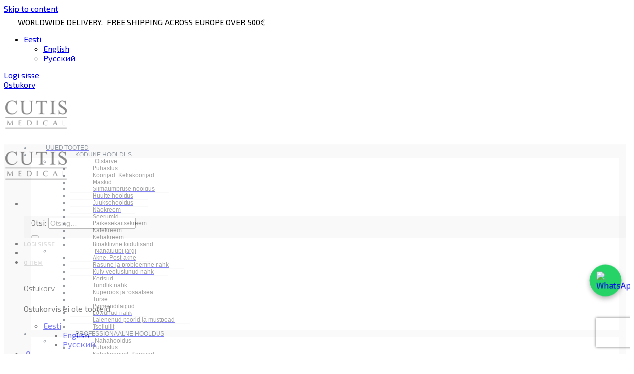

--- FILE ---
content_type: text/html; charset=UTF-8
request_url: https://cutismedical.com/et/sundmus/volumes-and-quality-of-skin-most-important-things-to-know-3/
body_size: 37727
content:
<!DOCTYPE html>
<!--[if IE 9 ]> <html lang="et" class="ie9 loading-site no-js"> <![endif]-->
<!--[if IE 8 ]> <html lang="et" class="ie8 loading-site no-js"> <![endif]-->
<!--[if (gte IE 9)|!(IE)]><!--><html lang="et" class="loading-site no-js"> <!--<![endif]-->
<head>
  <meta charset="UTF-8" />
  <link rel="profile" href="https://gmpg.org/xfn/11" />
  <link rel="pingback" href="https://cutismedical.com/xmlrpc.php" />
  


  <script>(function(html){html.className = html.className.replace(/\bno-js\b/,'js')})(document.documentElement);</script>
<title>Volumes and quality of skin - most important things to know - Cutis Medical</title>
<link rel="preload" href="https://cutismedical.com/wp-content/themes/cutismedical/style.css?ver=5.4.16" as="style" onload="this.onload=null;this.rel='stylesheet'">
<noscript><link rel="stylesheet" href="https://cutismedical.com/wp-content/themes/cutismedical/style.css?ver=5.4.16"></noscript><meta name="viewport" content="width=device-width, initial-scale=1, maximum-scale=1" /><meta name="dc.title" content="Volumes and quality of skin - most important things to know - Cutis Medical">
<meta name="dc.description" content="Konverentsi kava “Naha volüüm ja kvaliteet - mida on vaja teada“  • 9.00-9.30 – registreerimise algus • 9.30-9.35 – konverentsi avamine. Avasõna • 9.35- 11.00 – “Kaasaegsed hüaluroonhappe implantaadid – erinevad tehnoloogiad ja võimalused. Preparaatide kasutamise eripärad ohtlikes piirkondades. Anatoomiline kadaver-kursus“. Meditsiiniteaduste doktor, kõrgema kategooria arst Mihhail Judin. • 11.00-11.30&hellip;">
<meta name="dc.relation" content="https://cutismedical.com/et/sundmus/volumes-and-quality-of-skin-most-important-things-to-know-3/">
<meta name="dc.source" content="https://cutismedical.com/et/">
<meta name="dc.language" content="et">
<meta name="description" content="Konverentsi kava “Naha volüüm ja kvaliteet - mida on vaja teada“  • 9.00-9.30 – registreerimise algus • 9.30-9.35 – konverentsi avamine. Avasõna • 9.35- 11.00 – “Kaasaegsed hüaluroonhappe implantaadid – erinevad tehnoloogiad ja võimalused. Preparaatide kasutamise eripärad ohtlikes piirkondades. Anatoomiline kadaver-kursus“. Meditsiiniteaduste doktor, kõrgema kategooria arst Mihhail Judin. • 11.00-11.30&hellip;">
<meta name="robots" content="follow, noindex">
<link rel='dns-prefetch' href='//js.stripe.com' />
<link rel='dns-prefetch' href='//checkout.stripe.com' />
<link rel='dns-prefetch' href='//maxcdn.bootstrapcdn.com' />
<link rel='dns-prefetch' href='//fonts.googleapis.com' />
<link rel='dns-prefetch' href='//s.w.org' />
<link rel="alternate" type="application/rss+xml" title="Cutis Medical &raquo; RSS" href="https://cutismedical.com/et/feed/" />
<link rel="alternate" type="application/rss+xml" title="Cutis Medical &raquo; Kommentaaride RSS" href="https://cutismedical.com/et/comments/feed/" />
<link rel="alternate" type="text/calendar" title="Cutis Medical &raquo; iCal feed" href="https://cutismedical.com/et/events/?ical=1" />
<link rel='stylesheet' id='contact-form-7-css'  href='https://cutismedical.com/wp-content/plugins/contact-form-7/includes/css/styles.css?ver=4.5.1' type='text/css' media='all' />
<link rel='stylesheet' id='stripe-checkout-button-css'  href='https://checkout.stripe.com/v3/checkout/button.css' type='text/css' media='all' />
<link rel='stylesheet' id='simpay-public-css'  href='https://cutismedical.com/wp-content/plugins/stripe/includes/core/assets/css/simpay-public.min.css?ver=999' type='text/css' media='all' />
<link rel='stylesheet' id='woo_discount_rules_front_end-css'  href='https://cutismedical.com/wp-content/plugins/woo-discount-rules/v1/assets/css/woo_discount_rules.css?ver=2.3.3' type='text/css' media='all' />
<link rel='stylesheet' id='wfg-styles-css'  href='https://cutismedical.com/wp-content/plugins/woocommerce-multiple-free-gift/css/wfg-styles.css?ver=5.4.10' type='text/css' media='all' />
<style id='woocommerce-inline-inline-css' type='text/css'>
.woocommerce form .form-row .required { visibility: visible; }
</style>
<link rel='stylesheet' id='tribe-events-custom-jquery-styles-css'  href='https://cutismedical.com/wp-content/plugins/the-events-calendar/vendor/jquery/smoothness/jquery-ui-1.8.23.custom.css?ver=5.4.10' type='text/css' media='all' />
<link rel='stylesheet' id='tribe-events-calendar-style-css'  href='https://cutismedical.com/wp-content/plugins/the-events-calendar/src/resources/css/tribe-events-full.css?ver=4.6' type='text/css' media='all' />
<link rel='stylesheet' id='tribe-events-calendar-mobile-style-css'  href='https://cutismedical.com/wp-content/plugins/the-events-calendar/src/resources/css/tribe-events-full-mobile.css?ver=4.6' type='text/css' media='only screen and (max-width: 768px)' />
<link rel='stylesheet' id='wpml-legacy-dropdown-0-css'  href='//cutismedical.com/wp-content/plugins/sitepress-multilingual-cms/templates/language-switchers/legacy-dropdown/style.css?ver=1' type='text/css' media='all' />
<link rel='stylesheet' id='wpml-tm-admin-bar-css'  href='https://cutismedical.com/wp-content/plugins/wpml-translation-management/res/css/admin-bar-style.css?ver=2.9.9' type='text/css' media='all' />
<link rel='stylesheet' id='tribe-events-calendar-pro-style-css'  href='https://cutismedical.com/wp-content/plugins/events-calendar-pro/src/resources/css/tribe-events-pro-full.css?ver=4.4.17' type='text/css' media='all' />
<link rel='stylesheet' id='tribe-events-calendar-pro-mobile-style-css'  href='https://cutismedical.com/wp-content/plugins/events-calendar-pro/src/resources/css/tribe-events-pro-full-mobile.css?ver=4.4.17' type='text/css' media='only screen and (max-width: 768px)' />
<link rel='stylesheet' id='woosb-frontend-css'  href='https://cutismedical.com/wp-content/plugins/woo-product-bundle-premium/assets/css/frontend.css?ver=6.0.5' type='text/css' media='all' />
<link rel='stylesheet' id='brands_filter-css'  href='https://cutismedical.com/wp-content/themes/cutismedical/assets/css/brand_filter.css?ver=5.4.10' type='text/css' media='all' />
<link rel='stylesheet' id='magnific-popup-css'  href='https://cutismedical.com/wp-content/themes/cutismedical/assets/css/magnific-popup.css?ver=5.4.10' type='text/css' media='all' />
<link rel='stylesheet' id='assets_style-css'  href='https://cutismedical.com/wp-content/themes/cutismedical/assets/css/style.css?v=1769024914&#038;ver=5.4.10' type='text/css' media='all' />
<link rel='stylesheet' id='font-awesome-css'  href='//maxcdn.bootstrapcdn.com/font-awesome/latest/css/font-awesome.min.css?ver=5.4.10' type='text/css' media='all' />
<style id='font-awesome-inline-css' type='text/css'>
[data-font="FontAwesome"]:before {font-family: 'FontAwesome' !important;content: attr(data-icon) !important;speak: none !important;font-weight: normal !important;font-variant: normal !important;text-transform: none !important;line-height: 1 !important;font-style: normal !important;-webkit-font-smoothing: antialiased !important;-moz-osx-font-smoothing: grayscale !important;}
</style>
<link rel='stylesheet' id='flatsome-icons-css'  href='https://cutismedical.com/wp-content/themes/flatsome/assets/css/fl-icons.css?ver=3.3' type='text/css' media='all' />
<link rel='stylesheet' id='pscrollbar-css'  href='https://cutismedical.com/wp-content/plugins/quadmenu/assets/frontend/pscrollbar/perfect-scrollbar.min.css?ver=2.1.0' type='text/css' media='all' />
<link rel='stylesheet' id='owlcarousel-css'  href='https://cutismedical.com/wp-content/plugins/quadmenu/assets/frontend/owlcarousel/owl.carousel.min.css?ver=2.1.0' type='text/css' media='all' />
<link rel='stylesheet' id='quadmenu-normalize-css'  href='https://cutismedical.com/wp-content/plugins/quadmenu/assets/frontend/css/quadmenu-normalize.min.css?ver=2.1.0' type='text/css' media='all' />
<link rel='stylesheet' id='quadmenu-widgets-css'  href='https://cutismedical.com/wp-content/uploads/cutismedical/quadmenu-widgets.css?ver=1623860229' type='text/css' media='all' />
<link rel='stylesheet' id='quadmenu-css'  href='https://cutismedical.com/wp-content/plugins/quadmenu/assets/frontend/css/quadmenu.min.css?ver=2.1.0' type='text/css' media='all' />
<link rel='stylesheet' id='quadmenu-locations-css'  href='https://cutismedical.com/wp-content/uploads/cutismedical/quadmenu-locations.css?ver=1623860229' type='text/css' media='all' />
<link rel='stylesheet' id='wc_pv_intl-phones-lib-css-css'  href='https://cutismedical.com/wp-content/plugins/woo-phone-validator/assets/vendor/css/intlTelInput.min.css?ver=5.4.10' type='text/css' media='all' />
<link rel='stylesheet' id='wc_pv_css-style-css'  href='https://cutismedical.com/wp-content/plugins/woo-phone-validator/assets/css/frontend.css?ver=1.3.0' type='text/css' media='all' />
<link rel='stylesheet' id='flatsome-main-css'  href='https://cutismedical.com/wp-content/themes/flatsome/assets/css/flatsome.css?ver=3.10.0' type='text/css' media='all' />
<link rel='stylesheet' id='flatsome-shop-css'  href='https://cutismedical.com/wp-content/themes/flatsome/assets/css/flatsome-shop.css?ver=3.10.0' type='text/css' media='all' />
<link rel='stylesheet' id='flatsome-style-css'  href='https://cutismedical.com/wp-content/themes/cutismedical/style.css?ver=3.0' type='text/css' media='all' />
<link rel='stylesheet' id='flatsome-googlefonts-css'  href='//fonts.googleapis.com/css?family=Exo+2%3Aregular%2C300%2Cregular%2C600%7CDancing+Script%3Aregular%2C400&#038;display=swap&#038;ver=3.9' type='text/css' media='all' />
<link rel='stylesheet' id='prdctfltr-css'  href='https://cutismedical.com/wp-content/plugins/xforwoocommerce/x-pack/prdctfltr/includes/css/styles.css?ver=8.1.1.4' type='text/css' media='all' />
<link rel='stylesheet' id='teccc_stylesheet-css'  href='https://cutismedical.com/et/?teccc_css=4d73b24be83fe08e3c368fe6f382e0b1&#038;ver=4.6.6' type='text/css' media='all' />
<script type='text/javascript' src='https://cutismedical.com/wp-content/themes/cutismedical/assets/js/jquery-3.5.1.js?ver=5.4.10'></script>
<script type='text/javascript' defer src='https://cutismedical.com/wp-content/plugins/woocommerce-eabi-postoffice/js/jquery.cascadingdropdown.js?ver=5.4.10'></script>
<script type='text/javascript' defer src='https://cutismedical.com/wp-content/plugins/woocommerce-eabi-postoffice/js/eabi.cascadingdropdown.js?ver=5.4.10'></script>
<script type='text/javascript' defer src='https://cutismedical.com/wp-content/plugins/sitepress-multilingual-cms/res/js/jquery.cookie.js?ver=4.3.16'></script>
<script type='text/javascript'>
/* <![CDATA[ */
var wpml_cookies = {"wp-wpml_current_language":{"value":"et","expires":1,"path":"\/"}};
var wpml_cookies = {"wp-wpml_current_language":{"value":"et","expires":1,"path":"\/"}};
/* ]]> */
</script>
<script type='text/javascript' defer src='https://cutismedical.com/wp-content/plugins/sitepress-multilingual-cms/res/js/cookies/language-cookie.js?ver=4.3.16'></script>
<script type='text/javascript' defer src='https://cutismedical.com/wp-content/plugins/the-events-calendar/vendor/jquery-resize/jquery.ba-resize.js?ver=1.1'></script>
<script type='text/javascript'>
/* <![CDATA[ */
var tribe_js_config = {"permalink_settings":"\/%year%\/%monthnum%\/%postname%\/","events_post_type":"tribe_events","events_base":"https:\/\/cutismedical.com\/et\/events\/"};
/* ]]> */
</script>
<script type='text/javascript' defer src='https://cutismedical.com/wp-content/plugins/the-events-calendar/src/resources/js/tribe-events.js?ver=4.6'></script>
<script type='text/javascript'>
/* <![CDATA[ */
var TribeEventsPro = {"geocenter":{"max_lat":0,"max_lng":0,"min_lat":0,"min_lng":0},"map_tooltip_event":"S\u00fcndmus: ","map_tooltip_address":"Address: "};
/* ]]> */
</script>
<script type='text/javascript' defer src='https://cutismedical.com/wp-content/plugins/events-calendar-pro/src/resources/js/tribe-events-pro.js?ver=4.4.17'></script>
<script type='text/javascript' defer src='https://cutismedical.com/wp-content/plugins/woocommerce-multiple-free-gift/js/wfg-scripts.js?ver=5.4.10'></script>
<script type='text/javascript' defer src='//cutismedical.com/wp-content/plugins/sitepress-multilingual-cms/templates/language-switchers/legacy-dropdown/script.js?ver=1'></script>
<script type='text/javascript' defer src='https://cutismedical.com/wp-content/themes/cutismedical/assets/js/jquery-ui.js?ver=5.4.10'></script>
<script type='text/javascript'>
/* <![CDATA[ */
var wpml_browser_redirect_params = {"pageLanguage":"et","languageUrls":{"en_US":"https:\/\/cutismedical.com\/event\/volumes-and-quality-of-skin-most-important-things-to-know-3\/","en":"https:\/\/cutismedical.com\/event\/volumes-and-quality-of-skin-most-important-things-to-know-3\/","US":"https:\/\/cutismedical.com\/event\/volumes-and-quality-of-skin-most-important-things-to-know-3\/","ru_RU":"https:\/\/cutismedical.com\/ru\/\u043c\u0435\u0440\u043e\u043f\u0440\u0438\u044f\u0442\u0438\u0435\/volumes-and-quality-of-skin-most-important-things-to-know-3\/","ru":"https:\/\/cutismedical.com\/ru\/\u043c\u0435\u0440\u043e\u043f\u0440\u0438\u044f\u0442\u0438\u0435\/volumes-and-quality-of-skin-most-important-things-to-know-3\/","RU":"https:\/\/cutismedical.com\/ru\/\u043c\u0435\u0440\u043e\u043f\u0440\u0438\u044f\u0442\u0438\u0435\/volumes-and-quality-of-skin-most-important-things-to-know-3\/","et":"https:\/\/cutismedical.com\/et\/sundmus\/volumes-and-quality-of-skin-most-important-things-to-know-3\/"},"cookie":{"name":"_icl_visitor_lang_js","domain":"cutismedical.com","path":"\/","expiration":24}};
/* ]]> */
</script>
<script type='text/javascript' defer src='https://cutismedical.com/wp-content/plugins/sitepress-multilingual-cms/dist/js/browser-redirect/app.js?ver=4.3.16'></script>
<link rel='https://api.w.org/' href='https://cutismedical.com/wp-json/' />
<link rel="EditURI" type="application/rsd+xml" title="RSD" href="https://cutismedical.com/xmlrpc.php?rsd" />
<link rel="wlwmanifest" type="application/wlwmanifest+xml" href="https://cutismedical.com/wp-includes/wlwmanifest.xml" /> 
<link rel='prev' title='Volumes and quality of skin &#8211; most important things to know' href='https://cutismedical.com/et/sundmus/volumes-and-quality-of-skin-most-important-things-to-know-2/' />
<link rel='next' title='5CC Barcelona 2018' href='https://cutismedical.com/et/sundmus/5cc-barcelona-2018/' />
<meta name="generator" content="WordPress 5.4.10" />
<link rel='shortlink' href='https://cutismedical.com/et/?p=6559' />
<link rel="alternate" type="application/json+oembed" href="https://cutismedical.com/wp-json/oembed/1.0/embed?url=https%3A%2F%2Fcutismedical.com%2Fet%2Fsundmus%2Fvolumes-and-quality-of-skin-most-important-things-to-know-3%2F" />
<link rel="alternate" type="text/xml+oembed" href="https://cutismedical.com/wp-json/oembed/1.0/embed?url=https%3A%2F%2Fcutismedical.com%2Fet%2Fsundmus%2Fvolumes-and-quality-of-skin-most-important-things-to-know-3%2F&#038;format=xml" />
<meta name="generator" content="WPML ver:4.3.16 stt:1,15,47;" />
<meta name="viewport" content="width=device-width, initial-scale=1" /> 
 
<meta name="tec-api-version" content="v1"><meta name="tec-api-origin" content="https://cutismedical.com/et/"><link rel="https://theeventscalendar.com/" href="https://cutismedical.com/wp-json/tribe/events/v1/events/6559" /><!--[if IE]><link rel="stylesheet" type="text/css" href="https://cutismedical.com/wp-content/themes/flatsome/assets/css/ie-fallback.css"><script src="//cdnjs.cloudflare.com/ajax/libs/html5shiv/3.6.1/html5shiv.js"></script><script>var head = document.getElementsByTagName('head')[0],style = document.createElement('style');style.type = 'text/css';style.styleSheet.cssText = ':before,:after{content:none !important';head.appendChild(style);setTimeout(function(){head.removeChild(style);}, 0);</script><script src="https://cutismedical.com/wp-content/themes/flatsome/assets/libs/ie-flexibility.js"></script><![endif]-->	<noscript><style>.woocommerce-product-gallery{ opacity: 1 !important; }</style></noscript>
	
    <meta name="viewport" content="width=device-width, initial-scale=1.0">

        <style>
    #quadmenu .quadmenu-navbar-nav li.quadmenu-item .quadmenu-item-content {
    padding: 10px 15px;
}
#quadmenu .quadmenu-navbar-nav li.quadmenu-item.quadmenu-has-caret .quadmenu-item-content {
    padding-right: 25px;
}   
    </style>
    <script type="application/ld+json">
[{"@context":"http://schema.org","@type":"Event","name":"Volumes and quality of skin &#8211; most important things to know","description":"&lt;p&gt;Konverentsi kava \u201cNaha vol\u00fc\u00fcm ja kvaliteet - mida on vaja teada\u201c\u00a0 \u2022 9.00-9.30 \u2013 registreerimise algus \u2022 9.30-9.35 \u2013 konverentsi avamine. Avas\u00f5na \u2022 9.35- 11.00 \u2013 \u201cKaasaegsed h\u00fcaluroonhappe implantaadid \u2013 erinevad tehnoloogiad ja v\u00f5imalused. Preparaatide kasutamise erip\u00e4rad ohtlikes piirkondades. Anatoomiline kadaver-kursus\u201c. Meditsiiniteaduste doktor, k\u00f5rgema kategooria arst Mihhail Judin. \u2022 11.00-11.30 \u2013 kohvipaus \u2022 11.30-13.30- \u201eVananemise [...]&lt;/p&gt;\\n","image":"https://cutismedical.com/wp-content/uploads/2018/01/TurkevychYudinFacebook_post_01-18ENG.png","url":"https://cutismedical.com/et/sundmus/volumes-and-quality-of-skin-most-important-things-to-know-3/","startDate":"2018-01-22 07:00:00","endDate":"2018-01-22 16:00:00"}]
</script><link rel="icon" href="https://cutismedical.com/wp-content/uploads/2020/06/cropped-imgpsh_fullsize_anim-100x100.png" sizes="32x32" />
<link rel="icon" href="https://cutismedical.com/wp-content/uploads/2020/06/cropped-imgpsh_fullsize_anim-510x510.png" sizes="192x192" />
<link rel="apple-touch-icon" href="https://cutismedical.com/wp-content/uploads/2020/06/cropped-imgpsh_fullsize_anim-510x510.png" />
<meta name="msapplication-TileImage" content="https://cutismedical.com/wp-content/uploads/2020/06/cropped-imgpsh_fullsize_anim-510x510.png" />
<meta name="generator" content="XforWooCommerce.com - Product Filter for WooCommerce"/><style id="custom-css" type="text/css">:root {--primary-color: #446084;}.full-width .ubermenu-nav, .container, .row{max-width: 1470px}.row.row-collapse{max-width: 1440px}.row.row-small{max-width: 1462.5px}.row.row-large{max-width: 1500px}.header-main{height: 100px}#logo img{max-height: 100px}#logo{width:133px;}.header-top{min-height: 30px}.has-transparent + .page-title:first-of-type,.has-transparent + #main > .page-title,.has-transparent + #main > div > .page-title,.has-transparent + #main .page-header-wrapper:first-of-type .page-title{padding-top: 130px;}.header.show-on-scroll,.stuck .header-main{height:70px!important}.stuck #logo img{max-height: 70px!important}.header-bottom {background-color: #f1f1f1}.stuck .header-main .nav > li > a{line-height: 50px }@media (max-width: 549px) {.header-main{height: 70px}#logo img{max-height: 70px}}body{font-size: 100%;}@media screen and (max-width: 549px){body{font-size: 100%;}}body{font-family:"Exo 2", sans-serif}body{font-weight: 0}.nav > li > a {font-family:"Exo 2", sans-serif;}.nav > li > a {font-weight: 600;}h1,h2,h3,h4,h5,h6,.heading-font, .off-canvas-center .nav-sidebar.nav-vertical > li > a{font-family: "Exo 2", sans-serif;}h1,h2,h3,h4,h5,h6,.heading-font,.banner h1,.banner h2{font-weight: 300;}.alt-font{font-family: "Dancing Script", sans-serif;}.alt-font{font-weight: 400!important;}.header:not(.transparent) .header-nav.nav > li > a {color: #BCBCBC;}@media screen and (min-width: 550px){.products .box-vertical .box-image{min-width: 247px!important;width: 247px!important;}}/* Custom CSS */div.badge.absolute.top.post-date.badge-outline {display: none;}.menu-item-language img.iclflag{width: 24px !important;height: 24px !important;}.form-flat .flex-row .flex-col, .flex-row.form-flat .flex-col {padding-right: 3px;}.star-rating {display: none;}.vid-page {margin-top: 100px;}.header-nav li a {text-transform: uppercase;font-size: 12px;}.tarne {color: #000;border-bottom: 1px solid #000000;}td {color: #000;}.sp-offers {background-color: #f0f0f0;padding: 10px 25px;text-align: center;border-radius: 20px;border: 1px solid #cecece;}.sp-offers:hover {background-color: #fff;}.sp-offers a {text-transform: uppercase;font-weight: bold;}.mega-sub-menu {max-height: 360px;overflow-y: auto;}.label-new.menu-item > a:after{content:"New";}.label-hot.menu-item > a:after{content:"Hot";}.label-sale.menu-item > a:after{content:"Sale";}.label-popular.menu-item > a:after{content:"Popular";}</style>  <meta property="og:image" content="https://cutismedical.com/og.jpg"/>

    <link rel="preload" href="https://cutismedical.com/wp-content/themes/flatsome/assets/css/icons/fl-icons.woff2" as="font" type="font/woff2" crossorigin="anonymous">

    <script>if (navigator.userAgent.indexOf('Lighthouse') < 0 && navigator.userAgent.indexOf('PageSpeed') < 0) {
      (function(w,d,s,l,i){w[l]=w[l]||[];w[l].push({'gtm.start':
                new Date().getTime(),event:'gtm.js'});var f=d.getElementsByTagName(s)[0],
            j=d.createElement(s),dl=l!='dataLayer'?'&l='+l:'';j.async=true;j.src=
            'https://www.googletagmanager.com/gtm.js?id='+i+dl;f.parentNode.insertBefore(j,f);
        })(window,document,'script','dataLayer','GTM-NSPNLT9Z');}</script>
    
    <!-- Hotjar Tracking Code for https://cutismedical.com/ -->
    <script>
      if (navigator.userAgent.indexOf('Lighthouse') < 0 && navigator.userAgent.indexOf('PageSpeed') < 0) {
        (function(h,o,t,j,a,r){
            h.hj=h.hj||function(){(h.hj.q=h.hj.q||[]).push(arguments)};
            h._hjSettings={hjid:2031236,hjsv:6};
            a=o.getElementsByTagName('head')[0];
            r=o.createElement('script');r.async=1;
            r.src=t+h._hjSettings.hjid+j+h._hjSettings.hjsv;
            a.appendChild(r);
        })(window,document,'https://static.hotjar.com/c/hotjar-','.js?sv=');
      }
    </script>

    <script src="https://cdn.gravitec.net/storage/1c1bc92045ce26947f3b5e36454ea253/client.js" async></script>

<!-- Facebook Pixel Code -->
<script>
  !function(f,b,e,v,n,t,s)
  {if(f.fbq)return;n=f.fbq=function(){n.callMethod?
  n.callMethod.apply(n,arguments):n.queue.push(arguments)};
  if(!f._fbq)f._fbq=n;n.push=n;n.loaded=!0;n.version='2.0';
  n.queue=[];t=b.createElement(e);t.async=!0;
  t.src=v;s=b.getElementsByTagName(e)[0];
  s.parentNode.insertBefore(t,s)}(window, document,'script',
  'https://connect.facebook.net/en_US/fbevents.js');
  fbq('init', '2561008814089945');
  fbq('track', 'PageView');
</script>
<noscript><img height="1" width="1" style="display:none"
  src="https://www.facebook.com/tr?id=2561008814089945&ev=PageView&noscript=1"
/></noscript>
<!-- End Facebook Pixel Code -->
</head>

<body data-rsssl=1 class="tribe_events-template-default single single-tribe_events postid-6559 theme-flatsome woocommerce-no-js tribe-no-js tribe-filter-live yith-ctpw lightbox nav-dropdown-has-arrow page-template-transparent-header page-template-transparent-header-php events-single tribe-events-style-full tribe-theme-parent-flatsome tribe-theme-child-cutismedical page-template-page-right-sidebar-php singular">

<script>
    (function ($) {
        $(document).ready(function ($) {
            $('a[href$="#sign-up"], .pop-up__title').html('Sign Up');
            $('input[value$="Sign Up"]').val('Sign Up');
        })
    }) (jQuery);
</script>

<!-- Google Tag Manager (noscript) -->
<noscript>
    <iframe src="https://www.googletagmanager.com/ns.html?id=TM-NSPNLT9Z"
                  height="0" width="0" style="display:none;visibility:hidden"></iframe>
</noscript>
<!-- End Google Tag Manager (noscript) -->


<a class="skip-link screen-reader-text" href="#main">Skip to content</a>

<div id="wrapper">

  
  <header id="header" class="header has-sticky sticky-jump inner-header">
    <style>
      .quadmenu-description {
        display: none !important;
      }
      *::-webkit-scrollbar {
          width: 10px;
      }
      *::-webkit-scrollbar-thumb {
          background: #EB3251;
          -webkit-box-shadow: inset 1px 1px 2px rgb(155 155 155 / 40%);
          border-radius: 5px;
      }
      *::-webkit-scrollbar-track {
          background: #FFFFFF;
          -webkit-box-shadow: inset 1px 1px 2px #e0e0e0;
          border: 1px solid #D8D8D8;
          border-radius: 5px;
      }
      .quadmenu-navbar-nav li ul .t_300 .quadmenu-item-content {
        padding-left: 45px !important;
      }
    </style>
    <div class="header-wrapper">
      <div class="header-top-bar hide-for-sticky">
    <svg width="24" height="24" viewBox="0 0 24 24" fill="none" xmlns="http://www.w3.org/2000/svg">
        <path d="M10.48 11.15C10.7285 11.254 10.9864 11.3344 11.25 11.39V20.91C11.0883 20.8683 10.9309 20.8114 10.78 20.74L4.78 18.07C4.25023 17.8342 3.80016 17.4499 3.48425 16.9636C3.16834 16.4773 3.00014 15.9099 3 15.33V8.67C3.0008 8.40291 3.0378 8.13715 3.11 7.88L10.48 11.15ZM14.82 8.92L6.67 5.09L4.78 5.93C4.43914 6.07983 4.13022 6.2937 3.87 6.56L11.08 9.77C11.3697 9.89856 11.6831 9.96498 12 9.96498C12.3169 9.96498 12.6303 9.89856 12.92 9.77L14.82 8.92ZM20.13 6.56C19.8698 6.2937 19.5609 6.07983 19.22 5.93L13.22 3.26C12.8366 3.08696 12.4207 2.99747 12 2.99747C11.5793 2.99747 11.1634 3.08696 10.78 3.26L8.49 4.28L16.64 8.11L20.13 6.56ZM20.89 7.88L17.38 9.44V11.89C17.38 12.0889 17.301 12.2797 17.1603 12.4203C17.0197 12.561 16.8289 12.64 16.63 12.64C16.4311 12.64 16.2403 12.561 16.0997 12.4203C15.959 12.2797 15.88 12.0889 15.88 11.89V10.1L13.52 11.15C13.2698 11.2495 13.0124 11.3298 12.75 11.39V20.91C12.9117 20.8683 13.0691 20.8114 13.22 20.74L19.22 18.07C19.7498 17.8342 20.1998 17.4499 20.5158 16.9636C20.8317 16.4773 20.9999 15.9099 21 15.33V8.67C20.9992 8.40291 20.9622 8.13715 20.89 7.88Z" fill="white"/>
    </svg>
    <span>WORLDWIDE DELIVERY.  FREE SHIPPING ACROSS EUROPE OVER 500€</span>
</div>
<div id="top-bar" class="header-top hide-for-sticky nav-dark hide-for-medium">
    <div class="flex-row container">
        
        <div class="topbar-block--lang">
            
<div
	 class="wpml-ls-statics-shortcode_actions wpml-ls wpml-ls-legacy-dropdown js-wpml-ls-legacy-dropdown" id="lang_sel">
	<ul>

		<li tabindex="0" class="wpml-ls-slot-shortcode_actions wpml-ls-item wpml-ls-item-et wpml-ls-current-language wpml-ls-last-item wpml-ls-item-legacy-dropdown">
			<a href="#" class="js-wpml-ls-item-toggle wpml-ls-item-toggle lang_sel_sel icl-et"><img width="18" height="12" class="wpml-ls-flag iclflag" src="https://cutismedical.com/wp-content/plugins/sitepress-multilingual-cms/res/flags/et.png" alt=""><span class="wpml-ls-native icl_lang_sel_native">Eesti</span></a>

			<ul class="wpml-ls-sub-menu">
				
					<li class="icl-en wpml-ls-slot-shortcode_actions wpml-ls-item wpml-ls-item-en wpml-ls-first-item">
						<a href="https://cutismedical.com/event/volumes-and-quality-of-skin-most-important-things-to-know-3/" class="wpml-ls-link"><img width="18" height="12" class="wpml-ls-flag iclflag" src="https://cutismedical.com/wp-content/plugins/sitepress-multilingual-cms/res/flags/en.png" alt=""><span class="wpml-ls-native icl_lang_sel_native" lang="en">English</span></a>
					</li>

				
					<li class="icl-ru wpml-ls-slot-shortcode_actions wpml-ls-item wpml-ls-item-ru">
						<a href="https://cutismedical.com/ru/мероприятие/volumes-and-quality-of-skin-most-important-things-to-know-3/" class="wpml-ls-link"><img width="18" height="12" class="wpml-ls-flag iclflag" src="https://cutismedical.com/wp-content/plugins/sitepress-multilingual-cms/res/flags/ru.png" alt=""><span class="wpml-ls-native icl_lang_sel_native" lang="ru">Русский</span></a>
					</li>

							</ul>

		</li>

	</ul>
</div>
        </div>

                        <div class="topbar-block--login account-item has-icon
                        "
            >
                                                <a href="https://cutismedical.com/et/minu-konto/"
                        class="nav-top-link nav-top-not-logged-in "
                        data-open="#login-form-popup"                        >
                                                <span>
                            Logi sisse                                                    </span>
                                                </a><!-- .account-login-link -->
                                                                                </div>
                            <div class="topbar-block--item">
                <a href="https://cutismedical.com/et/ostukorv/">Ostukorv</a>
            </div>

            </div>

        </div>
        
<div id="masthead" class="header-main ">
      <div class="header-inner flex-row container logo-left" style="background:white; opacity:0.5;" role="navigation">

          <!-- Logo -->
          <div id="logo" class="flex-col logo">
            <!-- Header logo -->
<a href="https://cutismedical.com/et/" title="Cutis Medical - Cutismedical shop" rel="home">
    <img width="133" height="100" src="https://cutismedical.com/wp-content/uploads/2016/10/Cutis_logotype.png" class="header_logo header-logo" alt="Cutis Medical"/><img  width="133" height="100" src="https://cutismedical.com/wp-content/uploads/2016/10/Cutis_logotype.png" class="header-logo-dark" alt="Cutis Medical"/></a>
          </div>

          <!-- Mobile Left Elements -->
          <div class="flex-col show-for-medium flex-left">
            <ul class="mobile-nav nav nav-left ">
              <li class="nav-icon has-icon">
  		<a href="#" data-open="#main-menu" data-pos="left" data-bg="main-menu-overlay" data-color="" class="is-small" aria-label="Menu" aria-controls="main-menu" aria-expanded="false">
		
		  <i class="icon-menu" ></i>
		  		</a>
	</li>            </ul>
          </div>

          <!-- Left Elements -->
          <div class="flex-col hide-for-medium flex-left
            flex-grow">
            <ul class="header-nav header-nav-main nav nav-left  nav-uppercase" >
              
                          </ul>
          </div>

          <!-- Right Elements -->
          <div class="flex-col hide-for-medium flex-right">
            <ul class="header-nav header-nav-main nav nav-right  nav-uppercase">
              <li class="header-search-form search-form html relative has-icon">
	<div class="header-search-form-wrapper">
		<div class="searchform-wrapper ux-search-box relative is-normal"><form role="search" method="get" class="searchform" action="https://cutismedical.com/et/">
	<div class="flex-row relative">
						<div class="flex-col flex-grow">
			<label class="screen-reader-text" for="woocommerce-product-search-field-0">Otsi:</label>
			<input type="search" id="woocommerce-product-search-field-0" class="search-field mb-0" placeholder="Otsing&hellip;" value="" name="s" />
			<input type="hidden" name="post_type" value="product" />
							<input type="hidden" name="lang" value="et" />
					</div><!-- .flex-col -->
		<div class="flex-col">
			<button type="submit" value="Otsi" class="ux-search-submit submit-button secondary button icon mb-0">
				<i class="icon-search" ></i>			</button>
		</div><!-- .flex-col -->
	</div><!-- .flex-row -->
	<div class="live-search-results text-left z-top"></div>
</form>
</div>	</div>
</li><li class="account-item has-icon
    "
>

<a href="https://cutismedical.com/et/minu-konto/"
    class="nav-top-link nav-top-not-logged-in "
    data-open="#login-form-popup"  >
    <span>
    Logi sisse      </span>
  
</a><!-- .account-login-link -->



</li>
<li class="header-divider"></li><li class="cart-item has-icon">

	<a href="https://cutismedical.com/et/ostukorv/" class="header-cart-link off-canvas-toggle nav-top-link is-small" data-open="#cart-popup" data-class="off-canvas-cart" title="Ostukorv" data-pos="right">

<span class="header-cart-title">
    <!--       <span class="cart-price"><span class="woocommerce-Price-amount amount">0.00<span class="woocommerce-Price-currencySymbol">&euro;</span></span></span>
   -->
  0 item</span>

    <div class="header-cart">
    <img src="/wp-content/themes/cutismedical/assets/img/cart.svg" alt="">
  </div>
  </a>



  <!-- Cart Sidebar Popup -->
  <div id="cart-popup" class="mfp-hide widget_shopping_cart">
  <div class="cart-popup-inner inner-padding">
      <div class="cart-popup-title text-center">
          <h4 class="uppercase">Ostukorv</h4>
          <div class="is-divider"></div>
      </div>
      <div class="widget_shopping_cart_content">
          
	<p class="woocommerce-mini-cart__empty-message">Ostukorvis ei ole tooteid.</p>



    <script type="text/javascript">
        jQuery(document).ready(function($) {
			$('.checkout').on('click', function(){
            	fbq('track', 'InitiateCheckout');
            });
        });
    </script>
      </div>
            <div class="cart-sidebar-content relative"></div>  </div>
  </div>

</li>
            </ul>
          </div>

          <!-- Mobile Right Elements -->
          <div class="flex-col show-for-medium flex-right">
            <ul class="mobile-nav nav nav-right ">
                  <div class="topbar-block--lang">
        
<div
	 class="wpml-ls-statics-shortcode_actions wpml-ls wpml-ls-legacy-dropdown js-wpml-ls-legacy-dropdown" id="lang_sel">
	<ul>

		<li tabindex="0" class="wpml-ls-slot-shortcode_actions wpml-ls-item wpml-ls-item-et wpml-ls-current-language wpml-ls-last-item wpml-ls-item-legacy-dropdown">
			<a href="#" class="js-wpml-ls-item-toggle wpml-ls-item-toggle lang_sel_sel icl-et"><img width="18" height="12" class="wpml-ls-flag iclflag" src="https://cutismedical.com/wp-content/plugins/sitepress-multilingual-cms/res/flags/et.png" alt=""><span class="wpml-ls-native icl_lang_sel_native">Eesti</span></a>

			<ul class="wpml-ls-sub-menu">
				
					<li class="icl-en wpml-ls-slot-shortcode_actions wpml-ls-item wpml-ls-item-en wpml-ls-first-item">
						<a href="https://cutismedical.com/event/volumes-and-quality-of-skin-most-important-things-to-know-3/" class="wpml-ls-link"><img width="18" height="12" class="wpml-ls-flag iclflag" src="https://cutismedical.com/wp-content/plugins/sitepress-multilingual-cms/res/flags/en.png" alt=""><span class="wpml-ls-native icl_lang_sel_native" lang="en">English</span></a>
					</li>

				
					<li class="icl-ru wpml-ls-slot-shortcode_actions wpml-ls-item wpml-ls-item-ru">
						<a href="https://cutismedical.com/ru/мероприятие/volumes-and-quality-of-skin-most-important-things-to-know-3/" class="wpml-ls-link"><img width="18" height="12" class="wpml-ls-flag iclflag" src="https://cutismedical.com/wp-content/plugins/sitepress-multilingual-cms/res/flags/ru.png" alt=""><span class="wpml-ls-native icl_lang_sel_native" lang="ru">Русский</span></a>
					</li>

							</ul>

		</li>

	</ul>
</div>
    </div>

<li class="cart-item has-icon">

      <a href="https://cutismedical.com/et/ostukorv/" class="header-cart-link off-canvas-toggle nav-top-link is-small" data-open="#cart-popup" data-class="off-canvas-cart" title="Ostukorv" data-pos="right">
  
    <div class="header-cart">
    <img src="/wp-content/themes/cutismedical/assets/img/cart.svg" alt="">
    <span>0</span>
  </div>
  </a>

</li>
            </ul>
          </div>

      </div><!-- .header-inner -->
     <div class="menu-allProducts">
         <div class="menu-allProducts-wrap">
                          <!-- Home Care-->
             <div class="menu-homeCare">
                 <h3>
                     <a href="/et/shop/?filter_category-h-p=home-care" class="category-link ">Kodune hooldus</a>
                 </h3>
                                  <div class="shop-category-list">
                     <ul>
                                                  <a href="/et/shop/?filter_category-h-p=home-care" class="category-link ">Vaata kõiki</a>
                     </ul>
                 </div>
             </div>
                          <!-- Home Professional-->
             <div class="menu-professional">
                 <h3>
                     <a href="/et/shop/?filter_category-h-p=professional" class="category-link ">Professionaalne hooldus</a>
                 </h3>
                 <div class="shop-category-list">
                     <ul> 
                                                        <li>
                                     <a href="/et/shop/?filter_category-h-p=professional&filter_product_cat=biorevitalisant-et">Biorevitalisatsioon</a>
                                </li>
                                                            <li>
                                     <a href="/et/shop/?filter_category-h-p=professional&filter_product_cat=mesoteraapia-et">Mesoteraapia</a>
                                </li>
                                                            <li>
                                     <a href="/et/shop/?filter_category-h-p=professional&filter_product_cat=nagu-et">Mesoteraapia näole</a>
                                </li>
                                                            <li>
                                     <a href="/et/shop/?filter_category-h-p=professional&filter_product_cat=hair-et">Alopeetsia. Juuste väljalangemine</a>
                                </li>
                                                            <li>
                                     <a href="/et/shop/?filter_category-h-p=professional&filter_product_cat=mesotherapy-for-eyes-et">Silmade mesoteraapia</a>
                                </li>
                                                            <li>
                                     <a href="/et/shop/?filter_category-h-p=professional&filter_product_cat=fillerid-et">Täitesüstid</a>
                                </li>
                                                     <a href="/et/shop/?filter_category-h-p=professional" class="category-link ">Vaata kõiki</a>
                     </ul>
                 </div>
             </div>
                 <!-- banner -->
                                      <div class="menu-banner">
                         <div class="row">
                             <div id="custom_html-2" class="widget_text col pb-0 widget widget_custom_html"><div class="textwidget custom-html-widget"></div></div>                         </div>
                     </div>
                          </div>
     </div>

          
      </div><!-- .header-main -->
<script>
    (function(history){

        var pushState = history.pushState;
        history.pushState = function(state, key, path) {
            if (typeof history.onpushstate == "function") {
                history.onpushstate({state: state, path: path})
            }
            pushState.apply(history, arguments)
        }

        window.onpopstate = history.onpushstate = function(e) {
            if (e.path != undefined && e.path != '') {
                if (e.path.indexOf('shop')) {
                    var request = new XMLHttpRequest(),
                        formData = new FormData();
                    
                    formData.append('path', e.path);
                    request.open('POST', '/wp-admin/admin-ajax.php?action=get_lang_href', true);
                    request.responseType = 'json';

                    request.onload = () => {
                        if (request.status >= 200 && request.status < 400) {
                            var result = request.response;
                            doSomethingWith(result);
                        }
                    };

                    request.send(formData);
                }
            }
        }

    })(window.history);

    function doSomethingWith(result) {
        document.querySelectorAll('.header-language-list [hreflang]').forEach((el) => {
            var lang = el.getAttribute('hreflang')
            el.setAttribute('href', result[lang])
        })
    }
</script>

<div class="header-bg-container fill"><div class="header-bg-image fill"></div><div class="header-bg-color fill"></div></div><!-- .header-bg-container -->    </div><!-- header-wrapper-->
	  	  <nav id="quadmenu" class="quadmenu-default_theme quadmenu-v2.1.0 quadmenu-align-center quadmenu-divider-hide quadmenu-carets-show quadmenu-background-color quadmenu-mobile-shadow-show quadmenu-dropdown-shadow-show quadmenu-hover-ripple quadmenu-is-embed" data-template="embed" data-theme="default_theme" data-unwrap="0" data-breakpoint="768">
  <div class="quadmenu-container">
    <div id="quadmenu_0" class="quadmenu-navbar-collapse collapsed in">
      <ul class="quadmenu-navbar-nav"><li id="menu-item-29942" class="quadmenu-item-29942 quadmenu-item quadmenu-item-object-page quadmenu-item-type-post_type quadmenu-item-type-post_type quadmenu-item-level-0 quadmenu-has-title quadmenu-has-link quadmenu-has-background quadmenu-dropdown-right">        <a  href="https://cutismedical.com/et/uued-kaubad-cutis-medical/">
      <span class="quadmenu-item-content">
                                              <span class="quadmenu-text  hover t_1000">Uued tooted</span>
                                            </span>
    </a>
        </li><li id="menu-item-25274" class="quadmenu-item-25274 quadmenu-item quadmenu-item-type-taxonomy quadmenu-item-object-product_main_cat quadmenu-item-has-children quadmenu-item-type-default quadmenu-item-level-0 quadmenu-dropdown quadmenu-has-caret quadmenu-has-title quadmenu-has-link quadmenu-has-background quadmenu-dropdown-right">        <a  href="https://cutismedical.com/et/product_main_cat/kodune-hooldus/" class="quadmenu-dropdown-toggle hoverintent">
      <span class="quadmenu-item-content">
                              <span class="quadmenu-caret"></span>
                            <span class="quadmenu-text  hover t_1000">Kodune hooldus</span>
                                            </span>
    </a>
            <div id="dropdown-25274" class="quadmenu_btt t_300 quadmenu-dropdown-menu">
            <ul>
        <li id="menu-item-24872" class="quadmenu-item-24872 quadmenu-item quadmenu-item-type-taxonomy quadmenu-item-object-product_cat quadmenu-item-has-children quadmenu-item-type-default quadmenu-item-level-1 quadmenu-dropdown quadmenu-dropdown-submenu quadmenu-has-caret quadmenu-has-title quadmenu-has-link quadmenu-has-background quadmenu-dropdown-right">        <a  href="https://cutismedical.com/et/tootekategooria/otstarve/" class="quadmenu-dropdown-toggle hoverintent">
      <span class="quadmenu-item-content">
                              <span class="quadmenu-caret"></span>
                            <span class="quadmenu-text  hover t_1000">Otstarve</span>
                                            </span>
    </a>
            <div id="dropdown-24872" class="quadmenu_btt t_300 quadmenu-dropdown-menu">
            <ul>
        <li id="menu-item-24873" class="quadmenu-item-24873 quadmenu-item quadmenu-item-type-taxonomy quadmenu-item-object-product_cat quadmenu-item-type-default quadmenu-item-level-2 quadmenu-has-title quadmenu-has-link quadmenu-has-background quadmenu-dropdown-right">        <a  href="https://cutismedical.com/et/tootekategooria/otstarve/naopuhastus-et/">
      <span class="quadmenu-item-content">
                                              <span class="quadmenu-text  hover t_1000">Puhastus</span>
                                            </span>
    </a>
        </li><li id="menu-item-24874" class="quadmenu-item-24874 quadmenu-item quadmenu-item-type-taxonomy quadmenu-item-object-product_cat quadmenu-item-type-default quadmenu-item-level-2 quadmenu-has-title quadmenu-has-link quadmenu-has-background quadmenu-dropdown-right">        <a  href="https://cutismedical.com/et/tootekategooria/otstarve/koorijad-kehakoorijad/">
      <span class="quadmenu-item-content">
                                              <span class="quadmenu-text  hover t_1000">Koorijad. Kehakoorijad</span>
                                            </span>
    </a>
        </li><li id="menu-item-24875" class="quadmenu-item-24875 quadmenu-item quadmenu-item-type-taxonomy quadmenu-item-object-product_cat quadmenu-item-type-default quadmenu-item-level-2 quadmenu-has-title quadmenu-has-link quadmenu-has-background quadmenu-dropdown-right">        <a  href="https://cutismedical.com/et/tootekategooria/otstarve/maskid-et/">
      <span class="quadmenu-item-content">
                                              <span class="quadmenu-text  hover t_1000">Maskid</span>
                                            </span>
    </a>
        </li><li id="menu-item-24876" class="quadmenu-item-24876 quadmenu-item quadmenu-item-type-taxonomy quadmenu-item-object-product_cat quadmenu-item-type-default quadmenu-item-level-2 quadmenu-has-title quadmenu-has-link quadmenu-has-background quadmenu-dropdown-right">        <a  href="https://cutismedical.com/et/tootekategooria/otstarve/silmaumbruse-hooldus/">
      <span class="quadmenu-item-content">
                                              <span class="quadmenu-text  hover t_1000">Silmaümbruse hooldus</span>
                                            </span>
    </a>
        </li><li id="menu-item-24877" class="quadmenu-item-24877 quadmenu-item quadmenu-item-type-taxonomy quadmenu-item-object-product_cat quadmenu-item-type-default quadmenu-item-level-2 quadmenu-has-title quadmenu-has-link quadmenu-has-background quadmenu-dropdown-right">        <a  href="https://cutismedical.com/et/tootekategooria/otstarve/huulte-hooldus/">
      <span class="quadmenu-item-content">
                                              <span class="quadmenu-text  hover t_1000">Huulte hooldus</span>
                                            </span>
    </a>
        </li><li id="menu-item-26556" class="quadmenu-item-26556 quadmenu-item quadmenu-item-type-taxonomy quadmenu-item-object-product_cat quadmenu-item-type-default quadmenu-item-level-2 quadmenu-has-title quadmenu-has-link quadmenu-has-background quadmenu-dropdown-right">        <a  href="https://cutismedical.com/et/tootekategooria/otstarve/juuksehooldus/">
      <span class="quadmenu-item-content">
                                              <span class="quadmenu-text  hover t_1000">Juuksehooldus</span>
                                            </span>
    </a>
        </li><li id="menu-item-24878" class="quadmenu-item-24878 quadmenu-item quadmenu-item-type-taxonomy quadmenu-item-object-product_cat quadmenu-item-type-default quadmenu-item-level-2 quadmenu-has-title quadmenu-has-link quadmenu-has-background quadmenu-dropdown-right">        <a  href="https://cutismedical.com/et/tootekategooria/otstarve/kreem-et/">
      <span class="quadmenu-item-content">
                                              <span class="quadmenu-text  hover t_1000">Näokreem</span>
                                            </span>
    </a>
        </li><li id="menu-item-24879" class="quadmenu-item-24879 quadmenu-item quadmenu-item-type-taxonomy quadmenu-item-object-product_cat quadmenu-item-type-default quadmenu-item-level-2 quadmenu-has-title quadmenu-has-link quadmenu-has-background quadmenu-dropdown-right">        <a  href="https://cutismedical.com/et/tootekategooria/otstarve/seerum-et/">
      <span class="quadmenu-item-content">
                                              <span class="quadmenu-text  hover t_1000">Seerumid</span>
                                            </span>
    </a>
        </li><li id="menu-item-24880" class="quadmenu-item-24880 quadmenu-item quadmenu-item-type-taxonomy quadmenu-item-object-product_cat quadmenu-item-type-default quadmenu-item-level-2 quadmenu-has-title quadmenu-has-link quadmenu-has-background quadmenu-dropdown-right">        <a  href="https://cutismedical.com/et/tootekategooria/otstarve/paikesekaitsekreem/">
      <span class="quadmenu-item-content">
                                              <span class="quadmenu-text  hover t_1000">Päikesekaitsekreem</span>
                                            </span>
    </a>
        </li><li id="menu-item-24881" class="quadmenu-item-24881 quadmenu-item quadmenu-item-type-taxonomy quadmenu-item-object-product_cat quadmenu-item-type-default quadmenu-item-level-2 quadmenu-has-title quadmenu-has-link quadmenu-has-background quadmenu-dropdown-right">        <a  href="https://cutismedical.com/et/tootekategooria/otstarve/katekreem/">
      <span class="quadmenu-item-content">
                                              <span class="quadmenu-text  hover t_1000">Kätekreem</span>
                                            </span>
    </a>
        </li><li id="menu-item-24882" class="quadmenu-item-24882 quadmenu-item quadmenu-item-type-taxonomy quadmenu-item-object-product_cat quadmenu-item-type-default quadmenu-item-level-2 quadmenu-has-title quadmenu-has-link quadmenu-has-background quadmenu-dropdown-right">        <a  href="https://cutismedical.com/et/tootekategooria/otstarve/keha-et/">
      <span class="quadmenu-item-content">
                                              <span class="quadmenu-text  hover t_1000">Kehakreem</span>
                                            </span>
    </a>
        </li><li id="menu-item-26554" class="quadmenu-item-26554 quadmenu-item quadmenu-item-type-taxonomy quadmenu-item-object-product_cat quadmenu-item-type-default quadmenu-item-level-2 quadmenu-has-title quadmenu-has-link quadmenu-has-background quadmenu-dropdown-right">        <a  href="https://cutismedical.com/et/tootekategooria/otstarve/supplement-et/">
      <span class="quadmenu-item-content">
                                              <span class="quadmenu-text  hover t_1000">Bioaktiivne toidulisand</span>
                                            </span>
    </a>
        </li>      </ul>
    </div>
    </li><li id="menu-item-24883" class="quadmenu-item-24883 quadmenu-item quadmenu-item-type-taxonomy quadmenu-item-object-product_cat quadmenu-item-has-children quadmenu-item-type-default quadmenu-item-level-1 quadmenu-dropdown quadmenu-dropdown-submenu quadmenu-has-caret quadmenu-has-title quadmenu-has-link quadmenu-has-background quadmenu-dropdown-right">        <a  href="https://cutismedical.com/et/tootekategooria/nahahooldus-nahatuubi-jargi/" class="quadmenu-dropdown-toggle hoverintent">
      <span class="quadmenu-item-content">
                              <span class="quadmenu-caret"></span>
                            <span class="quadmenu-text  hover t_1000">Nahatüübi järgi</span>
                                            </span>
    </a>
            <div id="dropdown-24883" class="quadmenu_btt t_300 quadmenu-dropdown-menu">
            <ul>
        <li id="menu-item-24884" class="quadmenu-item-24884 quadmenu-item quadmenu-item-type-taxonomy quadmenu-item-object-product_cat quadmenu-item-type-default quadmenu-item-level-2 quadmenu-has-title quadmenu-has-link quadmenu-has-background quadmenu-dropdown-right">        <a  href="https://cutismedical.com/et/tootekategooria/nahahooldus-nahatuubi-jargi/akne-post-akne/">
      <span class="quadmenu-item-content">
                                              <span class="quadmenu-text  hover t_1000">Akne. Post-akne</span>
                                            </span>
    </a>
        </li><li id="menu-item-24885" class="quadmenu-item-24885 quadmenu-item quadmenu-item-type-taxonomy quadmenu-item-object-product_cat quadmenu-item-type-default quadmenu-item-level-2 quadmenu-has-title quadmenu-has-link quadmenu-has-background quadmenu-dropdown-right">        <a  href="https://cutismedical.com/et/tootekategooria/nahahooldus-nahatuubi-jargi/rasune-ja-probleemne-nahk/">
      <span class="quadmenu-item-content">
                                              <span class="quadmenu-text  hover t_1000">Rasune ja probleemne nahk</span>
                                            </span>
    </a>
        </li><li id="menu-item-24886" class="quadmenu-item-24886 quadmenu-item quadmenu-item-type-taxonomy quadmenu-item-object-product_cat quadmenu-item-type-default quadmenu-item-level-2 quadmenu-has-title quadmenu-has-link quadmenu-has-background quadmenu-dropdown-right">        <a  href="https://cutismedical.com/et/tootekategooria/nahahooldus-nahatuubi-jargi/kuiv-veetustunud-nahk/">
      <span class="quadmenu-item-content">
                                              <span class="quadmenu-text  hover t_1000">Kuiv veetustunud nahk</span>
                                            </span>
    </a>
        </li><li id="menu-item-24887" class="quadmenu-item-24887 quadmenu-item quadmenu-item-type-taxonomy quadmenu-item-object-product_cat quadmenu-item-type-default quadmenu-item-level-2 quadmenu-has-title quadmenu-has-link quadmenu-has-background quadmenu-dropdown-right">        <a  href="https://cutismedical.com/et/tootekategooria/nahahooldus-nahatuubi-jargi/kortsud/">
      <span class="quadmenu-item-content">
                                              <span class="quadmenu-text  hover t_1000">Kortsud</span>
                                            </span>
    </a>
        </li><li id="menu-item-24888" class="quadmenu-item-24888 quadmenu-item quadmenu-item-type-taxonomy quadmenu-item-object-product_cat quadmenu-item-type-default quadmenu-item-level-2 quadmenu-has-title quadmenu-has-link quadmenu-has-background quadmenu-dropdown-right">        <a  href="https://cutismedical.com/et/tootekategooria/nahahooldus-nahatuubi-jargi/tundlik-nahk/">
      <span class="quadmenu-item-content">
                                              <span class="quadmenu-text  hover t_1000">Tundlik nahk</span>
                                            </span>
    </a>
        </li><li id="menu-item-24889" class="quadmenu-item-24889 quadmenu-item quadmenu-item-type-taxonomy quadmenu-item-object-product_cat quadmenu-item-type-default quadmenu-item-level-2 quadmenu-has-title quadmenu-has-link quadmenu-has-background quadmenu-dropdown-right">        <a  href="https://cutismedical.com/et/tootekategooria/nahahooldus-nahatuubi-jargi/kuperoos-ja-rosaatsea/">
      <span class="quadmenu-item-content">
                                              <span class="quadmenu-text  hover t_1000">Kuperoos ja rosaatsea</span>
                                            </span>
    </a>
        </li><li id="menu-item-24890" class="quadmenu-item-24890 quadmenu-item quadmenu-item-type-taxonomy quadmenu-item-object-product_cat quadmenu-item-type-default quadmenu-item-level-2 quadmenu-has-title quadmenu-has-link quadmenu-has-background quadmenu-dropdown-right">        <a  href="https://cutismedical.com/et/tootekategooria/nahahooldus-nahatuubi-jargi/turse/">
      <span class="quadmenu-item-content">
                                              <span class="quadmenu-text  hover t_1000">Turse</span>
                                            </span>
    </a>
        </li><li id="menu-item-24891" class="quadmenu-item-24891 quadmenu-item quadmenu-item-type-taxonomy quadmenu-item-object-product_cat quadmenu-item-type-default quadmenu-item-level-2 quadmenu-has-title quadmenu-has-link quadmenu-has-background quadmenu-dropdown-right">        <a  href="https://cutismedical.com/et/tootekategooria/nahahooldus-nahatuubi-jargi/pigmendilaigud/">
      <span class="quadmenu-item-content">
                                              <span class="quadmenu-text  hover t_1000">Pigmendilaigud</span>
                                            </span>
    </a>
        </li><li id="menu-item-24892" class="quadmenu-item-24892 quadmenu-item quadmenu-item-type-taxonomy quadmenu-item-object-product_cat quadmenu-item-type-default quadmenu-item-level-2 quadmenu-has-title quadmenu-has-link quadmenu-has-background quadmenu-dropdown-right">        <a  href="https://cutismedical.com/et/tootekategooria/nahahooldus-nahatuubi-jargi/lotvunud-nahk/">
      <span class="quadmenu-item-content">
                                              <span class="quadmenu-text  hover t_1000">Lõtvunud nahk</span>
                                            </span>
    </a>
        </li><li id="menu-item-24893" class="quadmenu-item-24893 quadmenu-item quadmenu-item-type-taxonomy quadmenu-item-object-product_cat quadmenu-item-type-default quadmenu-item-level-2 quadmenu-has-title quadmenu-has-link quadmenu-has-background quadmenu-dropdown-right">        <a  href="https://cutismedical.com/et/tootekategooria/nahahooldus-nahatuubi-jargi/laienenud-poorid-ja-mustpead/">
      <span class="quadmenu-item-content">
                                              <span class="quadmenu-text  hover t_1000">Laienenud poorid ja mustpead</span>
                                            </span>
    </a>
        </li><li id="menu-item-24894" class="quadmenu-item-24894 quadmenu-item quadmenu-item-type-taxonomy quadmenu-item-object-product_cat quadmenu-item-type-default quadmenu-item-level-2 quadmenu-has-title quadmenu-has-link quadmenu-has-background quadmenu-dropdown-right">        <a  href="https://cutismedical.com/et/tootekategooria/nahahooldus-nahatuubi-jargi/tselluliit/">
      <span class="quadmenu-item-content">
                                              <span class="quadmenu-text  hover t_1000">Tselluliit</span>
                                            </span>
    </a>
        </li>      </ul>
    </div>
    </li>      </ul>
    </div>
    </li><li id="menu-item-25273" class="quadmenu-item-25273 quadmenu-item quadmenu-item-type-taxonomy quadmenu-item-object-product_main_cat quadmenu-item-has-children quadmenu-item-type-default quadmenu-item-level-0 quadmenu-dropdown quadmenu-has-caret quadmenu-has-title quadmenu-has-link quadmenu-has-background quadmenu-dropdown-right">        <a  href="https://cutismedical.com/et/product_main_cat/professionaalne-hooldus/" class="quadmenu-dropdown-toggle hoverintent">
      <span class="quadmenu-item-content">
                              <span class="quadmenu-caret"></span>
                            <span class="quadmenu-text  hover t_1000">Professionaalne hooldus</span>
                                            </span>
    </a>
            <div id="dropdown-25273" class="quadmenu_btt t_300 quadmenu-dropdown-menu">
            <ul>
        <li id="menu-item-24813" class="quadmenu-item-24813 quadmenu-item quadmenu-item-type-taxonomy quadmenu-item-object-product_cat quadmenu-item-has-children quadmenu-item-type-default quadmenu-item-level-1 quadmenu-dropdown quadmenu-dropdown-submenu quadmenu-has-caret quadmenu-has-title quadmenu-has-link quadmenu-has-background quadmenu-dropdown-right">        <a  href="https://cutismedical.com/et/tootekategooria/nahahooldus/" class="quadmenu-dropdown-toggle hoverintent">
      <span class="quadmenu-item-content">
                              <span class="quadmenu-caret"></span>
                            <span class="quadmenu-text  hover t_1000">Nahahooldus</span>
                                            </span>
    </a>
            <div id="dropdown-24813" class="quadmenu_btt t_300 quadmenu-dropdown-menu">
            <ul>
        <li id="menu-item-24814" class="quadmenu-item-24814 quadmenu-item quadmenu-item-type-taxonomy quadmenu-item-object-product_cat quadmenu-item-type-default quadmenu-item-level-2 quadmenu-has-title quadmenu-has-link quadmenu-has-background quadmenu-dropdown-right">        <a  href="https://cutismedical.com/et/tootekategooria/nahahooldus/naopuhastus-et-prof/">
      <span class="quadmenu-item-content">
                                              <span class="quadmenu-text  hover t_1000">Puhastus</span>
                                            </span>
    </a>
        </li><li id="menu-item-24815" class="quadmenu-item-24815 quadmenu-item quadmenu-item-type-taxonomy quadmenu-item-object-product_cat quadmenu-item-type-default quadmenu-item-level-2 quadmenu-has-title quadmenu-has-link quadmenu-has-background quadmenu-dropdown-right">        <a  href="https://cutismedical.com/et/tootekategooria/nahahooldus/kehakoorijad-koorijad/">
      <span class="quadmenu-item-content">
                                              <span class="quadmenu-text  hover t_1000">Kehakoorijad. Koorijad</span>
                                            </span>
    </a>
        </li><li id="menu-item-24817" class="quadmenu-item-24817 quadmenu-item quadmenu-item-type-taxonomy quadmenu-item-object-product_cat quadmenu-item-type-default quadmenu-item-level-2 quadmenu-has-title quadmenu-has-link quadmenu-has-background quadmenu-dropdown-right">        <a  href="https://cutismedical.com/et/tootekategooria/nahahooldus/maskid-et-prof/">
      <span class="quadmenu-item-content">
                                              <span class="quadmenu-text  hover t_1000">Maskid</span>
                                            </span>
    </a>
        </li><li id="menu-item-24818" class="quadmenu-item-24818 quadmenu-item quadmenu-item-type-taxonomy quadmenu-item-object-product_cat quadmenu-item-type-default quadmenu-item-level-2 quadmenu-has-title quadmenu-has-link quadmenu-has-background quadmenu-dropdown-right">        <a  href="https://cutismedical.com/et/tootekategooria/nahahooldus/silmaumbruse-hooldus-et/">
      <span class="quadmenu-item-content">
                                              <span class="quadmenu-text  hover t_1000">Silmaümbruse hooldus</span>
                                            </span>
    </a>
        </li><li id="menu-item-24819" class="quadmenu-item-24819 quadmenu-item quadmenu-item-type-taxonomy quadmenu-item-object-product_cat quadmenu-item-type-default quadmenu-item-level-2 quadmenu-has-title quadmenu-has-link quadmenu-has-background quadmenu-dropdown-right">        <a  href="https://cutismedical.com/et/tootekategooria/nahahooldus/huulte-hooldus-et/">
      <span class="quadmenu-item-content">
                                              <span class="quadmenu-text  hover t_1000">Huulte hooldus</span>
                                            </span>
    </a>
        </li><li id="menu-item-26555" class="quadmenu-item-26555 quadmenu-item quadmenu-item-type-taxonomy quadmenu-item-object-product_cat quadmenu-item-type-default quadmenu-item-level-2 quadmenu-has-title quadmenu-has-link quadmenu-has-background quadmenu-dropdown-right">        <a  href="https://cutismedical.com/et/tootekategooria/nahahooldus/juuksehooldus-prof/">
      <span class="quadmenu-item-content">
                                              <span class="quadmenu-text  hover t_1000">Juuksehooldus</span>
                                            </span>
    </a>
        </li><li id="menu-item-24820" class="quadmenu-item-24820 quadmenu-item quadmenu-item-type-taxonomy quadmenu-item-object-product_cat quadmenu-item-type-default quadmenu-item-level-2 quadmenu-has-title quadmenu-has-link quadmenu-has-background quadmenu-dropdown-right">        <a  href="https://cutismedical.com/et/tootekategooria/nahahooldus/kreem-et-prof/">
      <span class="quadmenu-item-content">
                                              <span class="quadmenu-text  hover t_1000">Näokreem</span>
                                            </span>
    </a>
        </li><li id="menu-item-24821" class="quadmenu-item-24821 quadmenu-item quadmenu-item-type-taxonomy quadmenu-item-object-product_cat quadmenu-item-type-default quadmenu-item-level-2 quadmenu-has-title quadmenu-has-link quadmenu-has-background quadmenu-dropdown-right">        <a  href="https://cutismedical.com/et/tootekategooria/nahahooldus/seerum-et-prof/">
      <span class="quadmenu-item-content">
                                              <span class="quadmenu-text  hover t_1000">Seerumid</span>
                                            </span>
    </a>
        </li><li id="menu-item-24822" class="quadmenu-item-24822 quadmenu-item quadmenu-item-type-taxonomy quadmenu-item-object-product_cat quadmenu-item-type-default quadmenu-item-level-2 quadmenu-has-title quadmenu-has-link quadmenu-has-background quadmenu-dropdown-right">        <a  href="https://cutismedical.com/et/tootekategooria/nahahooldus/paikesekaitsekreem-et/">
      <span class="quadmenu-item-content">
                                              <span class="quadmenu-text  hover t_1000">Päikesekaitsekreem</span>
                                            </span>
    </a>
        </li><li id="menu-item-24823" class="quadmenu-item-24823 quadmenu-item quadmenu-item-type-taxonomy quadmenu-item-object-product_cat quadmenu-item-type-default quadmenu-item-level-2 quadmenu-has-title quadmenu-has-link quadmenu-has-background quadmenu-dropdown-right">        <a  href="https://cutismedical.com/et/tootekategooria/nahahooldus/katekreem-et/">
      <span class="quadmenu-item-content">
                                              <span class="quadmenu-text  hover t_1000">Kätekreem</span>
                                            </span>
    </a>
        </li><li id="menu-item-24824" class="quadmenu-item-24824 quadmenu-item quadmenu-item-type-taxonomy quadmenu-item-object-product_cat quadmenu-item-type-default quadmenu-item-level-2 quadmenu-has-title quadmenu-has-link quadmenu-has-background quadmenu-dropdown-right">        <a  href="https://cutismedical.com/et/tootekategooria/nahahooldus/keha-et-prof/">
      <span class="quadmenu-item-content">
                                              <span class="quadmenu-text  hover t_1000">Kehakreem</span>
                                            </span>
    </a>
        </li>      </ul>
    </div>
    </li><li id="menu-item-45750" class="quadmenu-item-45750 quadmenu-item quadmenu-item-type-taxonomy quadmenu-item-object-product_cat quadmenu-item-type-default quadmenu-item-level-1 quadmenu-has-title quadmenu-has-link quadmenu-has-background quadmenu-dropdown-right">        <a  href="https://cutismedical.com/et/tootekategooria/kosmetseutika/">
      <span class="quadmenu-item-content">
                                              <span class="quadmenu-text  hover t_1000">Kosmetseutika</span>
                                            </span>
    </a>
        </li><li id="menu-item-24825" class="quadmenu-item-24825 quadmenu-item quadmenu-item-type-taxonomy quadmenu-item-object-product_cat quadmenu-item-type-default quadmenu-item-level-1 quadmenu-has-title quadmenu-has-link quadmenu-has-background quadmenu-dropdown-right">        <a  href="https://cutismedical.com/et/tootekategooria/biorevitalisant-et/">
      <span class="quadmenu-item-content">
                                              <span class="quadmenu-text  hover t_1000">Biorevitalisatsioon</span>
                                            </span>
    </a>
        </li><li id="menu-item-24826" class="quadmenu-item-24826 quadmenu-item quadmenu-item-type-taxonomy quadmenu-item-object-product_cat quadmenu-item-has-children quadmenu-item-type-default quadmenu-item-level-1 quadmenu-dropdown quadmenu-dropdown-submenu quadmenu-has-caret quadmenu-has-title quadmenu-has-link quadmenu-has-background quadmenu-dropdown-right">        <a  href="https://cutismedical.com/et/tootekategooria/seadmed/" class="quadmenu-dropdown-toggle hoverintent">
      <span class="quadmenu-item-content">
                              <span class="quadmenu-caret"></span>
                            <span class="quadmenu-text  hover t_1000">Seadmed</span>
                                            </span>
    </a>
            <div id="dropdown-24826" class="quadmenu_btt t_300 quadmenu-dropdown-menu">
            <ul>
        <li id="menu-item-24827" class="quadmenu-item-24827 quadmenu-item quadmenu-item-type-taxonomy quadmenu-item-object-product_cat quadmenu-item-type-default quadmenu-item-level-2 quadmenu-has-title quadmenu-has-link quadmenu-has-background quadmenu-dropdown-right">        <a  href="https://cutismedical.com/et/tootekategooria/seadmed/dermaroller-et/">
      <span class="quadmenu-item-content">
                                              <span class="quadmenu-text  hover t_1000">Dermarollerid</span>
                                            </span>
    </a>
        </li><li id="menu-item-24828" class="quadmenu-item-24828 quadmenu-item quadmenu-item-type-taxonomy quadmenu-item-object-product_cat quadmenu-item-type-default quadmenu-item-level-2 quadmenu-has-title quadmenu-has-link quadmenu-has-background quadmenu-dropdown-right">        <a  href="https://cutismedical.com/et/tootekategooria/seadmed/thermostat-et/">
      <span class="quadmenu-item-content">
                                              <span class="quadmenu-text  hover t_1000">Termostaadid</span>
                                            </span>
    </a>
        </li><li id="menu-item-24829" class="quadmenu-item-24829 quadmenu-item quadmenu-item-type-taxonomy quadmenu-item-object-product_cat quadmenu-item-type-default quadmenu-item-level-2 quadmenu-has-title quadmenu-has-link quadmenu-has-background quadmenu-dropdown-right">        <a  href="https://cutismedical.com/et/tootekategooria/seadmed/uv-lamp-et/">
      <span class="quadmenu-item-content">
                                              <span class="quadmenu-text  hover t_1000">UV lamp</span>
                                            </span>
    </a>
        </li><li id="menu-item-24830" class="quadmenu-item-24830 quadmenu-item quadmenu-item-type-taxonomy quadmenu-item-object-product_cat quadmenu-item-type-default quadmenu-item-level-2 quadmenu-has-title quadmenu-has-link quadmenu-has-background quadmenu-dropdown-right">        <a  href="https://cutismedical.com/et/tootekategooria/seadmed/tsentrifugid-et/">
      <span class="quadmenu-item-content">
                                              <span class="quadmenu-text  hover t_1000">Tsentrifuugid</span>
                                            </span>
    </a>
        </li><li id="menu-item-24831" class="quadmenu-item-24831 quadmenu-item quadmenu-item-type-taxonomy quadmenu-item-object-product_cat quadmenu-item-type-default quadmenu-item-level-2 quadmenu-has-title quadmenu-has-link quadmenu-has-background quadmenu-dropdown-right">        <a  href="https://cutismedical.com/et/tootekategooria/seadmed/beauty-machine-et/">
      <span class="quadmenu-item-content">
                                              <span class="quadmenu-text  hover t_1000">Kosmetoloogia seadmed</span>
                                            </span>
    </a>
        </li>      </ul>
    </div>
    </li><li id="menu-item-24832" class="quadmenu-item-24832 quadmenu-item quadmenu-item-type-taxonomy quadmenu-item-object-product_cat quadmenu-item-type-default quadmenu-item-level-1 quadmenu-has-title quadmenu-has-link quadmenu-has-background quadmenu-dropdown-right">        <a  href="https://cutismedical.com/et/tootekategooria/plasmolifting-et/">
      <span class="quadmenu-item-content">
                                              <span class="quadmenu-text  hover t_1000">Plasmalifting</span>
                                            </span>
    </a>
        </li><li id="menu-item-24833" class="quadmenu-item-24833 quadmenu-item quadmenu-item-type-taxonomy quadmenu-item-object-product_cat quadmenu-item-type-default quadmenu-item-level-1 quadmenu-has-description quadmenu-has-title quadmenu-has-link quadmenu-has-background quadmenu-dropdown-right">        <a  href="https://cutismedical.com/et/tootekategooria/keemilised-piilingud-et/">
      <span class="quadmenu-item-content">
                                              <span class="quadmenu-text  hover t_1000">Keemiline koorimine. Piiling</span>
                                    <span class="quadmenu-description">Professionaalseks kasutamiseks mõeldud keemilised piilingud</span>
                    </span>
    </a>
        </li><li id="menu-item-24834" class="quadmenu-item-24834 quadmenu-item quadmenu-item-type-taxonomy quadmenu-item-object-product_cat quadmenu-item-type-default quadmenu-item-level-1 quadmenu-has-title quadmenu-has-link quadmenu-has-background quadmenu-dropdown-right">        <a  href="https://cutismedical.com/et/tootekategooria/fillerid-et/">
      <span class="quadmenu-item-content">
                                              <span class="quadmenu-text  hover t_1000">Täitesüstid</span>
                                            </span>
    </a>
        </li><li id="menu-item-24835" class="quadmenu-item-24835 quadmenu-item quadmenu-item-type-taxonomy quadmenu-item-object-product_cat quadmenu-item-has-children quadmenu-item-type-default quadmenu-item-level-1 quadmenu-dropdown quadmenu-dropdown-submenu quadmenu-has-caret quadmenu-has-title quadmenu-has-link quadmenu-has-background quadmenu-dropdown-right">        <a  href="https://cutismedical.com/et/tootekategooria/mesoteraapia-et/" class="quadmenu-dropdown-toggle hoverintent">
      <span class="quadmenu-item-content">
                              <span class="quadmenu-caret"></span>
                            <span class="quadmenu-text  hover t_1000">Mesoteraapia</span>
                                            </span>
    </a>
            <div id="dropdown-24835" class="quadmenu_btt t_300 quadmenu-dropdown-menu">
            <ul>
        <li id="menu-item-24836" class="quadmenu-item-24836 quadmenu-item quadmenu-item-type-taxonomy quadmenu-item-object-product_cat quadmenu-item-type-default quadmenu-item-level-2 quadmenu-has-title quadmenu-has-link quadmenu-has-background quadmenu-dropdown-right">        <a  href="https://cutismedical.com/et/tootekategooria/mesoteraapia-et/nagu-et/">
      <span class="quadmenu-item-content">
                                              <span class="quadmenu-text  hover t_1000">Mesoteraapia näole</span>
                                            </span>
    </a>
        </li><li id="menu-item-24837" class="quadmenu-item-24837 quadmenu-item quadmenu-item-type-taxonomy quadmenu-item-object-product_cat quadmenu-item-type-default quadmenu-item-level-2 quadmenu-has-title quadmenu-has-link quadmenu-has-background quadmenu-dropdown-right">        <a  href="https://cutismedical.com/et/tootekategooria/mesoteraapia-et/mesotherapy-for-eyes-et/">
      <span class="quadmenu-item-content">
                                              <span class="quadmenu-text  hover t_1000">Silmade mesoteraapia</span>
                                            </span>
    </a>
        </li><li id="menu-item-24839" class="quadmenu-item-24839 quadmenu-item quadmenu-item-type-taxonomy quadmenu-item-object-product_cat quadmenu-item-type-default quadmenu-item-level-2 quadmenu-has-title quadmenu-has-link quadmenu-has-background quadmenu-dropdown-right">        <a  href="https://cutismedical.com/et/tootekategooria/mesoteraapia-et/rosaatsea-vastane-veresoonte-mesoteraapia/">
      <span class="quadmenu-item-content">
                                              <span class="quadmenu-text  hover t_1000">Rosaatsea vastane. Veresoonte mesoteraapia</span>
                                            </span>
    </a>
        </li><li id="menu-item-24840" class="quadmenu-item-24840 quadmenu-item quadmenu-item-type-taxonomy quadmenu-item-object-product_cat quadmenu-item-type-default quadmenu-item-level-2 quadmenu-has-title quadmenu-has-link quadmenu-has-background quadmenu-dropdown-right">        <a  href="https://cutismedical.com/et/tootekategooria/mesoteraapia-et/antioksudandid/">
      <span class="quadmenu-item-content">
                                              <span class="quadmenu-text  hover t_1000">Antioksüdandid</span>
                                            </span>
    </a>
        </li><li id="menu-item-24841" class="quadmenu-item-24841 quadmenu-item quadmenu-item-type-taxonomy quadmenu-item-object-product_cat quadmenu-item-type-default quadmenu-item-level-2 quadmenu-has-title quadmenu-has-link quadmenu-has-background quadmenu-dropdown-right">        <a  href="https://cutismedical.com/et/tootekategooria/mesoteraapia-et/tugevdamine-naha-pinguldamine/">
      <span class="quadmenu-item-content">
                                              <span class="quadmenu-text  hover t_1000">Tugevdamine. Naha pinguldamine</span>
                                            </span>
    </a>
        </li><li id="menu-item-24842" class="quadmenu-item-24842 quadmenu-item quadmenu-item-type-taxonomy quadmenu-item-object-product_cat quadmenu-item-type-default quadmenu-item-level-2 quadmenu-has-title quadmenu-has-link quadmenu-has-background quadmenu-dropdown-right">        <a  href="https://cutismedical.com/et/tootekategooria/mesoteraapia-et/liftingu-efekt-pinguldav-toime/">
      <span class="quadmenu-item-content">
                                              <span class="quadmenu-text  hover t_1000">Liftingu efekt. PInguldav toime</span>
                                            </span>
    </a>
        </li><li id="menu-item-24843" class="quadmenu-item-24843 quadmenu-item quadmenu-item-type-taxonomy quadmenu-item-object-product_cat quadmenu-item-type-default quadmenu-item-level-2 quadmenu-has-title quadmenu-has-link quadmenu-has-background quadmenu-dropdown-right">        <a  href="https://cutismedical.com/et/tootekategooria/mesoteraapia-et/post-akne-et/">
      <span class="quadmenu-item-content">
                                              <span class="quadmenu-text  hover t_1000">Post-akne</span>
                                            </span>
    </a>
        </li><li id="menu-item-24844" class="quadmenu-item-24844 quadmenu-item quadmenu-item-type-taxonomy quadmenu-item-object-product_cat quadmenu-item-type-default quadmenu-item-level-2 quadmenu-has-title quadmenu-has-link quadmenu-has-background quadmenu-dropdown-right">        <a  href="https://cutismedical.com/et/tootekategooria/mesoteraapia-et/body-mesotherapy-et/">
      <span class="quadmenu-item-content">
                                              <span class="quadmenu-text  hover t_1000">Lipolüütiline mesoteraapia</span>
                                            </span>
    </a>
        </li><li id="menu-item-24845" class="quadmenu-item-24845 quadmenu-item quadmenu-item-type-taxonomy quadmenu-item-object-product_cat quadmenu-item-type-default quadmenu-item-level-2 quadmenu-has-title quadmenu-has-link quadmenu-has-background quadmenu-dropdown-right">        <a  href="https://cutismedical.com/et/tootekategooria/mesoteraapia-et/naha-taastamine/">
      <span class="quadmenu-item-content">
                                              <span class="quadmenu-text  hover t_1000">Naha taastamine</span>
                                            </span>
    </a>
        </li><li id="menu-item-24846" class="quadmenu-item-24846 quadmenu-item quadmenu-item-type-taxonomy quadmenu-item-object-product_cat quadmenu-item-type-default quadmenu-item-level-2 quadmenu-has-title quadmenu-has-link quadmenu-has-background quadmenu-dropdown-right">        <a  href="https://cutismedical.com/et/tootekategooria/mesoteraapia-et/pigmentatsioon/">
      <span class="quadmenu-item-content">
                                              <span class="quadmenu-text  hover t_1000">Pigmentatsioon</span>
                                            </span>
    </a>
        </li><li id="menu-item-24847" class="quadmenu-item-24847 quadmenu-item quadmenu-item-type-taxonomy quadmenu-item-object-product_cat quadmenu-item-type-default quadmenu-item-level-2 quadmenu-has-title quadmenu-has-link quadmenu-has-background quadmenu-dropdown-right">        <a  href="https://cutismedical.com/et/tootekategooria/mesoteraapia-et/hair-et/">
      <span class="quadmenu-item-content">
                                              <span class="quadmenu-text  hover t_1000">Alopeetsia. Juuste väljalangemine</span>
                                            </span>
    </a>
        </li><li id="menu-item-24848" class="quadmenu-item-24848 quadmenu-item quadmenu-item-type-taxonomy quadmenu-item-object-product_cat quadmenu-item-type-default quadmenu-item-level-2 quadmenu-has-title quadmenu-has-link quadmenu-has-background quadmenu-dropdown-right">        <a  href="https://cutismedical.com/et/tootekategooria/mesoteraapia-et/hyaluronidase-et/">
      <span class="quadmenu-item-content">
                                              <span class="quadmenu-text  hover t_1000">Hüaluronidaas</span>
                                            </span>
    </a>
        </li><li id="menu-item-44419" class="quadmenu-item-44419 quadmenu-item quadmenu-item-type-taxonomy quadmenu-item-object-product_cat quadmenu-item-type-default quadmenu-item-level-2 quadmenu-has-title quadmenu-has-link quadmenu-has-background quadmenu-dropdown-right">        <a  href="https://cutismedical.com/et/tootekategooria/mesoteraapia-et/eksosoomid/">
      <span class="quadmenu-item-content">
                                              <span class="quadmenu-text  hover t_1000">Eksosoomid</span>
                                            </span>
    </a>
        </li><li id="menu-item-24849" class="quadmenu-item-24849 quadmenu-item quadmenu-item-type-taxonomy quadmenu-item-object-product_cat quadmenu-item-type-default quadmenu-item-level-2 quadmenu-has-title quadmenu-has-link quadmenu-has-background quadmenu-dropdown-right">        <a  href="https://cutismedical.com/et/tootekategooria/mesoteraapia-et/ensuumid-mesotherapy/">
      <span class="quadmenu-item-content">
                                              <span class="quadmenu-text  hover t_1000">Ensüümid</span>
                                            </span>
    </a>
        </li>      </ul>
    </div>
    </li><li id="menu-item-24850" class="quadmenu-item-24850 quadmenu-item quadmenu-item-type-taxonomy quadmenu-item-object-product_cat quadmenu-item-type-default quadmenu-item-level-1 quadmenu-has-title quadmenu-has-link quadmenu-has-background quadmenu-dropdown-right">        <a  href="https://cutismedical.com/et/tootekategooria/needles-et/">
      <span class="quadmenu-item-content">
                                              <span class="quadmenu-text  hover t_1000">Nõelad</span>
                                            </span>
    </a>
        </li><li id="menu-item-24851" class="quadmenu-item-24851 quadmenu-item quadmenu-item-type-taxonomy quadmenu-item-object-product_cat quadmenu-item-type-default quadmenu-item-level-1 quadmenu-has-title quadmenu-has-link quadmenu-has-background quadmenu-dropdown-right">        <a  href="https://cutismedical.com/et/tootekategooria/kanuul-et/">
      <span class="quadmenu-item-content">
                                              <span class="quadmenu-text  hover t_1000">Kanüülid</span>
                                            </span>
    </a>
        </li><li id="menu-item-24852" class="quadmenu-item-24852 quadmenu-item quadmenu-item-type-taxonomy quadmenu-item-object-product_cat quadmenu-item-type-default quadmenu-item-level-1 quadmenu-has-title quadmenu-has-link quadmenu-has-background quadmenu-dropdown-right">        <a  href="https://cutismedical.com/et/tootekategooria/syringes-et/">
      <span class="quadmenu-item-content">
                                              <span class="quadmenu-text  hover t_1000">Süstlad</span>
                                            </span>
    </a>
        </li><li id="menu-item-24853" class="quadmenu-item-24853 quadmenu-item quadmenu-item-type-taxonomy quadmenu-item-object-product_cat quadmenu-item-has-children quadmenu-item-type-default quadmenu-item-level-1 quadmenu-dropdown quadmenu-dropdown-submenu quadmenu-has-caret quadmenu-has-title quadmenu-has-link quadmenu-has-background quadmenu-dropdown-right">        <a  href="https://cutismedical.com/et/tootekategooria/mesoniidid-et/" class="quadmenu-dropdown-toggle hoverintent">
      <span class="quadmenu-item-content">
                              <span class="quadmenu-caret"></span>
                            <span class="quadmenu-text  hover t_1000">Mesoniidid</span>
                                            </span>
    </a>
            <div id="dropdown-24853" class="quadmenu_btt t_300 quadmenu-dropdown-menu">
            <ul>
        <li id="menu-item-24854" class="quadmenu-item-24854 quadmenu-item quadmenu-item-type-taxonomy quadmenu-item-object-product_cat quadmenu-item-type-default quadmenu-item-level-2 quadmenu-has-title quadmenu-has-link quadmenu-has-background quadmenu-dropdown-right">        <a  href="https://cutismedical.com/et/tootekategooria/mesoniidid-et/pdo-mono-type-et/">
      <span class="quadmenu-item-content">
                                              <span class="quadmenu-text  hover t_1000">PDO. Mononiidid</span>
                                            </span>
    </a>
        </li><li id="menu-item-24855" class="quadmenu-item-24855 quadmenu-item quadmenu-item-type-taxonomy quadmenu-item-object-product_cat quadmenu-item-type-default quadmenu-item-level-2 quadmenu-has-title quadmenu-has-link quadmenu-has-background quadmenu-dropdown-right">        <a  href="https://cutismedical.com/et/tootekategooria/mesoniidid-et/pdo-screw-type-et/">
      <span class="quadmenu-item-content">
                                              <span class="quadmenu-text  hover t_1000">PDO. Screw-niidid</span>
                                            </span>
    </a>
        </li><li id="menu-item-24856" class="quadmenu-item-24856 quadmenu-item quadmenu-item-type-taxonomy quadmenu-item-object-product_cat quadmenu-item-type-default quadmenu-item-level-2 quadmenu-has-title quadmenu-has-link quadmenu-has-background quadmenu-dropdown-right">        <a  href="https://cutismedical.com/et/tootekategooria/mesoniidid-et/pdo-cog-conus-type-et/">
      <span class="quadmenu-item-content">
                                              <span class="quadmenu-text  hover t_1000">PDO. Koonusega niidid</span>
                                            </span>
    </a>
        </li><li id="menu-item-24857" class="quadmenu-item-24857 quadmenu-item quadmenu-item-type-taxonomy quadmenu-item-object-product_cat quadmenu-item-type-default quadmenu-item-level-2 quadmenu-has-title quadmenu-has-link quadmenu-has-background quadmenu-dropdown-right">        <a  href="https://cutismedical.com/et/tootekategooria/mesoniidid-et/pcla-cog-type-et/">
      <span class="quadmenu-item-content">
                                              <span class="quadmenu-text  hover t_1000">PDO. Sälkudega niidid</span>
                                            </span>
    </a>
        </li><li id="menu-item-24863" class="quadmenu-item-24863 quadmenu-item quadmenu-item-type-taxonomy quadmenu-item-object-product_cat quadmenu-item-type-default quadmenu-item-level-2 quadmenu-has-title quadmenu-has-link quadmenu-has-background quadmenu-dropdown-right">        <a  href="https://cutismedical.com/et/tootekategooria/mesoniidid-et/pcla-mono-et/">
      <span class="quadmenu-item-content">
                                              <span class="quadmenu-text  hover t_1000">PCLA. Mononiidid</span>
                                            </span>
    </a>
        </li><li id="menu-item-24865" class="quadmenu-item-24865 quadmenu-item quadmenu-item-type-taxonomy quadmenu-item-object-product_cat quadmenu-item-type-default quadmenu-item-level-2 quadmenu-has-title quadmenu-has-link quadmenu-has-background quadmenu-dropdown-right">        <a  href="https://cutismedical.com/et/tootekategooria/mesoniidid-et/pcla-screw-type-et/">
      <span class="quadmenu-item-content">
                                              <span class="quadmenu-text  hover t_1000">PCLA. Screw-niidid</span>
                                            </span>
    </a>
        </li><li id="menu-item-24864" class="quadmenu-item-24864 quadmenu-item quadmenu-item-type-taxonomy quadmenu-item-object-product_cat quadmenu-item-type-default quadmenu-item-level-2 quadmenu-has-title quadmenu-has-link quadmenu-has-background quadmenu-dropdown-right">        <a  href="https://cutismedical.com/et/tootekategooria/mesoniidid-et/polycaprolactone-et/">
      <span class="quadmenu-item-content">
                                              <span class="quadmenu-text  hover t_1000">PCLA. Sälkudega niidid</span>
                                            </span>
    </a>
        </li><li id="menu-item-24862" class="quadmenu-item-24862 quadmenu-item quadmenu-item-type-taxonomy quadmenu-item-object-product_cat quadmenu-item-type-default quadmenu-item-level-2 quadmenu-has-title quadmenu-has-link quadmenu-has-background quadmenu-dropdown-right">        <a  href="https://cutismedical.com/et/tootekategooria/mesoniidid-et/pcla-conus-type-et/">
      <span class="quadmenu-item-content">
                                              <span class="quadmenu-text  hover t_1000">PCLA. Koonusega niidid</span>
                                            </span>
    </a>
        </li>      </ul>
    </div>
    </li><li id="menu-item-24866" class="quadmenu-item-24866 quadmenu-item quadmenu-item-type-taxonomy quadmenu-item-object-product_cat quadmenu-item-has-children quadmenu-item-type-default quadmenu-item-level-1 quadmenu-dropdown quadmenu-dropdown-submenu quadmenu-has-caret quadmenu-has-title quadmenu-has-link quadmenu-has-background quadmenu-dropdown-right">        <a  href="https://cutismedical.com/et/tootekategooria/kulumaterjalid/" class="quadmenu-dropdown-toggle hoverintent">
      <span class="quadmenu-item-content">
                              <span class="quadmenu-caret"></span>
                            <span class="quadmenu-text  hover t_1000">Kulumaterjalid</span>
                                            </span>
    </a>
            <div id="dropdown-24866" class="quadmenu_btt t_300 quadmenu-dropdown-menu">
            <ul>
        <li id="menu-item-24869" class="quadmenu-item-24869 quadmenu-item quadmenu-item-type-taxonomy quadmenu-item-object-product_cat quadmenu-item-type-default quadmenu-item-level-2 quadmenu-has-title quadmenu-has-link quadmenu-has-background quadmenu-dropdown-right">        <a  href="https://cutismedical.com/et/tootekategooria/kulumaterjalid/meditsiinilised-maskid-et/">
      <span class="quadmenu-item-content">
                                              <span class="quadmenu-text  hover t_1000">Meditsiinilised maskid</span>
                                            </span>
    </a>
        </li><li id="menu-item-24867" class="quadmenu-item-24867 quadmenu-item quadmenu-item-type-taxonomy quadmenu-item-object-product_cat quadmenu-item-type-default quadmenu-item-level-2 quadmenu-has-title quadmenu-has-link quadmenu-has-background quadmenu-dropdown-right">        <a  href="https://cutismedical.com/et/tootekategooria/kulumaterjalid/anesthetic-et/">
      <span class="quadmenu-item-content">
                                              <span class="quadmenu-text  hover t_1000">Anesteesia</span>
                                            </span>
    </a>
        </li><li id="menu-item-24868" class="quadmenu-item-24868 quadmenu-item quadmenu-item-type-taxonomy quadmenu-item-object-product_cat quadmenu-item-type-default quadmenu-item-level-2 quadmenu-has-title quadmenu-has-link quadmenu-has-background quadmenu-dropdown-right">        <a  href="https://cutismedical.com/et/tootekategooria/kulumaterjalid/sanitizer-et/">
      <span class="quadmenu-item-content">
                                              <span class="quadmenu-text  hover t_1000">Antiseptikud</span>
                                            </span>
    </a>
        </li>      </ul>
    </div>
    </li><li id="menu-item-26542" class="quadmenu-item-26542 quadmenu-item quadmenu-item-type-taxonomy quadmenu-item-object-product_cat quadmenu-item-type-default quadmenu-item-level-1 quadmenu-has-title quadmenu-has-link quadmenu-has-background quadmenu-dropdown-right">        <a  href="https://cutismedical.com/et/tootekategooria/supplement-prof/">
      <span class="quadmenu-item-content">
                                              <span class="quadmenu-text  hover t_1000">Bioaktiivne toidulisand</span>
                                            </span>
    </a>
        </li><li id="menu-item-24870" class="quadmenu-item-24870 quadmenu-item quadmenu-item-type-taxonomy quadmenu-item-object-product_cat quadmenu-item-type-default quadmenu-item-level-1 quadmenu-has-title quadmenu-has-link quadmenu-has-background quadmenu-dropdown-right">        <a  href="https://cutismedical.com/et/tootekategooria/webinar-et/">
      <span class="quadmenu-item-content">
                                              <span class="quadmenu-text  hover t_1000">Veebiseminarid</span>
                                            </span>
    </a>
        </li>      </ul>
    </div>
    </li><li id="menu-item-25730" class="quadmenu-item-25730 quadmenu-item quadmenu-item-object-mega quadmenu-item-has-children quadmenu-item-type-mega quadmenu-item-level-0 quadmenu-dropdown quadmenu-has-caret quadmenu-has-title quadmenu-has-link quadmenu-dropdown-right dropdown-maxheight">        <a  href="" class="quadmenu-dropdown-toggle hoverintent">
      <span class="quadmenu-item-content">
                              <span class="quadmenu-caret"></span>
                            <span class="quadmenu-text  hover t_1000">Tooted kaubamärgi järgi</span>
                                            </span>
    </a>
            <div id="dropdown-25730" class="quadmenu_btt t_300 quadmenu-dropdown-menu quadmenu-dropdown-stretch-boxed">
            <ul class="quadmenu-row">
        <li id="menu-item-25731" class="quadmenu-item-25731 quadmenu-item quadmenu-item-object-column quadmenu-item-has-children quadmenu-item-type-column col-xs-12 col-sm-2">    <div id="dropdown-25731" class="">
            <ul>
        <li id="menu-item-25737" class="quadmenu-item-25737 quadmenu-item quadmenu-item-type-taxonomy quadmenu-item-object-item quadmenu-item-type-default quadmenu-item-level-2 quadmenu-has-title quadmenu-has-link quadmenu-has-background quadmenu-dropdown-right">        <a  href="https://cutismedical.com/et/item/abg-lab-et/">
      <span class="quadmenu-item-content">
                                              <span class="quadmenu-text  hover t_1000">ABG LAB</span>
                                            </span>
    </a>
        </li><li id="menu-item-25738" class="quadmenu-item-25738 quadmenu-item quadmenu-item-type-taxonomy quadmenu-item-object-item quadmenu-item-type-default quadmenu-item-level-2 quadmenu-has-title quadmenu-has-link quadmenu-has-background quadmenu-dropdown-right">        <a  href="https://cutismedical.com/et/item/ace-medical-needle-et/">
      <span class="quadmenu-item-content">
                                              <span class="quadmenu-text  hover t_1000">ACE Medical Needle</span>
                                            </span>
    </a>
        </li><li id="menu-item-25739" class="quadmenu-item-25739 quadmenu-item quadmenu-item-type-taxonomy quadmenu-item-object-item quadmenu-item-type-default quadmenu-item-level-2 quadmenu-has-title quadmenu-has-link quadmenu-has-background quadmenu-dropdown-right">        <a  href="https://cutismedical.com/et/item/aespio-et/">
      <span class="quadmenu-item-content">
                                              <span class="quadmenu-text  hover t_1000">Aespio</span>
                                            </span>
    </a>
        </li><li id="menu-item-39168" class="quadmenu-item-39168 quadmenu-item quadmenu-item-type-taxonomy quadmenu-item-object-item quadmenu-item-type-default quadmenu-item-level-2 quadmenu-has-title quadmenu-has-link quadmenu-has-background quadmenu-dropdown-right">        <a  href="https://cutismedical.com/et/item/alidya-et/">
      <span class="quadmenu-item-content">
                                              <span class="quadmenu-text  hover t_1000">Alidya</span>
                                            </span>
    </a>
        </li><li id="menu-item-107826" class="quadmenu-item-107826 quadmenu-item quadmenu-item-type-taxonomy quadmenu-item-object-item quadmenu-item-type-default quadmenu-item-level-2 quadmenu-has-title quadmenu-has-link quadmenu-has-background quadmenu-dropdown-right">        <a  href="https://cutismedical.com/et/item/across-et-2/">
      <span class="quadmenu-item-content">
                                              <span class="quadmenu-text  hover t_1000">Across</span>
                                            </span>
    </a>
        </li><li id="menu-item-39047" class="quadmenu-item-39047 quadmenu-item quadmenu-item-type-taxonomy quadmenu-item-object-item quadmenu-item-type-default quadmenu-item-level-2 quadmenu-has-title quadmenu-has-link quadmenu-has-background quadmenu-dropdown-right">        <a  href="https://cutismedical.com/et/item/aessoa-oreon-et/">
      <span class="quadmenu-item-content">
                                              <span class="quadmenu-text  hover t_1000">Aessoa (Oreon)</span>
                                            </span>
    </a>
        </li><li id="menu-item-26458" class="quadmenu-item-26458 quadmenu-item quadmenu-item-type-taxonomy quadmenu-item-object-item quadmenu-item-type-default quadmenu-item-level-2 quadmenu-has-title quadmenu-has-link quadmenu-has-background quadmenu-dropdown-right">        <a  href="https://cutismedical.com/et/item/alsavique-et/">
      <span class="quadmenu-item-content">
                                              <span class="quadmenu-text  hover t_1000">Alsavique</span>
                                            </span>
    </a>
        </li><li id="menu-item-115404" class="quadmenu-item-115404 quadmenu-item quadmenu-item-type-taxonomy quadmenu-item-object-item quadmenu-item-type-default quadmenu-item-level-2 quadmenu-has-title quadmenu-has-link quadmenu-has-background quadmenu-dropdown-right">        <a  href="https://cutismedical.com/et/item/aliaxin-et/">
      <span class="quadmenu-item-content">
                                              <span class="quadmenu-text  hover t_1000">Aliaxin</span>
                                            </span>
    </a>
        </li><li id="menu-item-28169" class="quadmenu-item-28169 quadmenu-item quadmenu-item-type-taxonomy quadmenu-item-object-item quadmenu-item-type-default quadmenu-item-level-2 quadmenu-has-title quadmenu-has-link quadmenu-has-background quadmenu-dropdown-right">        <a  href="https://cutismedical.com/et/item/aptos-et/">
      <span class="quadmenu-item-content">
                                              <span class="quadmenu-text  hover t_1000">Aptos</span>
                                            </span>
    </a>
        </li><li id="menu-item-107828" class="quadmenu-item-107828 quadmenu-item quadmenu-item-type-taxonomy quadmenu-item-object-item quadmenu-item-type-default quadmenu-item-level-2 quadmenu-has-title quadmenu-has-link quadmenu-has-background quadmenu-dropdown-right">        <a  href="https://cutismedical.com/et/item/anika-et/">
      <span class="quadmenu-item-content">
                                              <span class="quadmenu-text  hover t_1000">Anika</span>
                                            </span>
    </a>
        </li><li id="menu-item-25741" class="quadmenu-item-25741 quadmenu-item quadmenu-item-type-taxonomy quadmenu-item-object-item quadmenu-item-type-default quadmenu-item-level-2 quadmenu-has-title quadmenu-has-link quadmenu-has-background quadmenu-dropdown-right">        <a  href="https://cutismedical.com/et/item/aquashine-et-2/">
      <span class="quadmenu-item-content">
                                              <span class="quadmenu-text  hover t_1000">Aquashine</span>
                                            </span>
    </a>
        </li><li id="menu-item-25742" class="quadmenu-item-25742 quadmenu-item quadmenu-item-type-taxonomy quadmenu-item-object-item quadmenu-item-type-default quadmenu-item-level-2 quadmenu-has-title quadmenu-has-link quadmenu-has-background quadmenu-dropdown-right">        <a  href="https://cutismedical.com/et/item/bd-micro-fine-plus-et/">
      <span class="quadmenu-item-content">
                                              <span class="quadmenu-text  hover t_1000">BD micro-fine plus</span>
                                            </span>
    </a>
        </li><li id="menu-item-31171" class="quadmenu-item-31171 quadmenu-item quadmenu-item-type-taxonomy quadmenu-item-object-item quadmenu-item-type-default quadmenu-item-level-2 quadmenu-has-title quadmenu-has-link quadmenu-has-background quadmenu-dropdown-right">        <a  href="https://cutismedical.com/et/item/caregen-prostrolane-et/">
      <span class="quadmenu-item-content">
                                              <span class="quadmenu-text  hover t_1000">Caregen. Prostrolane</span>
                                            </span>
    </a>
        </li><li id="menu-item-25744" class="quadmenu-item-25744 quadmenu-item quadmenu-item-type-taxonomy quadmenu-item-object-item quadmenu-item-type-default quadmenu-item-level-2 quadmenu-has-title quadmenu-has-link quadmenu-has-background quadmenu-dropdown-right">        <a  href="https://cutismedical.com/et/item/beautyfor-et/">
      <span class="quadmenu-item-content">
                                              <span class="quadmenu-text  hover t_1000">Beautyfor</span>
                                            </span>
    </a>
        </li><li id="menu-item-25745" class="quadmenu-item-25745 quadmenu-item quadmenu-item-type-taxonomy quadmenu-item-object-item quadmenu-item-type-default quadmenu-item-level-2 quadmenu-has-title quadmenu-has-link quadmenu-has-background quadmenu-dropdown-right">        <a  href="https://cutismedical.com/et/item/belotero-et-2/">
      <span class="quadmenu-item-content">
                                              <span class="quadmenu-text  hover t_1000">BELOTERO</span>
                                            </span>
    </a>
        </li><li id="menu-item-38191" class="quadmenu-item-38191 quadmenu-item quadmenu-item-type-taxonomy quadmenu-item-object-item quadmenu-item-type-default quadmenu-item-level-2 quadmenu-has-title quadmenu-has-link quadmenu-has-background quadmenu-dropdown-right">        <a  href="https://cutismedical.com/et/item/beauty-gold-et/">
      <span class="quadmenu-item-content">
                                              <span class="quadmenu-text  hover t_1000">Beauty Gold</span>
                                            </span>
    </a>
        </li><li id="menu-item-25746" class="quadmenu-item-25746 quadmenu-item quadmenu-item-type-taxonomy quadmenu-item-object-item quadmenu-item-type-default quadmenu-item-level-2 quadmenu-has-title quadmenu-has-link quadmenu-has-background quadmenu-dropdown-right">        <a  href="https://cutismedical.com/et/item/biorepeel-et-2/">
      <span class="quadmenu-item-content">
                                              <span class="quadmenu-text  hover t_1000">BioRePeel</span>
                                            </span>
    </a>
        </li><li id="menu-item-25747" class="quadmenu-item-25747 quadmenu-item quadmenu-item-type-taxonomy quadmenu-item-object-item quadmenu-item-type-default quadmenu-item-level-2 quadmenu-has-title quadmenu-has-link quadmenu-has-background quadmenu-dropdown-right">        <a  href="https://cutismedical.com/et/item/life-prp-et/">
      <span class="quadmenu-item-content">
                                              <span class="quadmenu-text  hover t_1000">Caromed Italia</span>
                                            </span>
    </a>
        </li><li id="menu-item-25748" class="quadmenu-item-25748 quadmenu-item quadmenu-item-type-taxonomy quadmenu-item-object-item quadmenu-item-type-default quadmenu-item-level-2 quadmenu-has-title quadmenu-has-link quadmenu-has-background quadmenu-dropdown-right">        <a  href="https://cutismedical.com/et/item/chemi-pharm-et/">
      <span class="quadmenu-item-content">
                                              <span class="quadmenu-text  hover t_1000">Chemi-Pharm</span>
                                            </span>
    </a>
        </li>      </ul>
    </div>
    </li><li id="menu-item-25732" class="quadmenu-item-25732 quadmenu-item quadmenu-item-object-column quadmenu-item-has-children quadmenu-item-type-column col-xs-12 col-sm-2">    <div id="dropdown-25732" class="">
            <ul>
        <li id="menu-item-25749" class="quadmenu-item-25749 quadmenu-item quadmenu-item-type-taxonomy quadmenu-item-object-item quadmenu-item-type-default quadmenu-item-level-2 quadmenu-has-title quadmenu-has-link quadmenu-has-background quadmenu-dropdown-right">        <a  href="https://cutismedical.com/et/item/daehan-new-pharm-et/">
      <span class="quadmenu-item-content">
                                              <span class="quadmenu-text  hover t_1000">Daehan New Pharm</span>
                                            </span>
    </a>
        </li><li id="menu-item-41276" class="quadmenu-item-41276 quadmenu-item quadmenu-item-type-taxonomy quadmenu-item-object-item quadmenu-item-type-default quadmenu-item-level-2 quadmenu-has-title quadmenu-has-link quadmenu-has-background quadmenu-dropdown-right">        <a  href="https://cutismedical.com/et/item/dr-arjo-et/">
      <span class="quadmenu-item-content">
                                              <span class="quadmenu-text  hover t_1000">Dr. ArJo</span>
                                            </span>
    </a>
        </li><li id="menu-item-25750" class="quadmenu-item-25750 quadmenu-item quadmenu-item-type-taxonomy quadmenu-item-object-item quadmenu-item-type-default quadmenu-item-level-2 quadmenu-has-title quadmenu-has-link quadmenu-has-background quadmenu-dropdown-right">        <a  href="https://cutismedical.com/et/item/dermafill-et-2/">
      <span class="quadmenu-item-content">
                                              <span class="quadmenu-text  hover t_1000">DERMAFILL</span>
                                            </span>
    </a>
        </li><li id="menu-item-25751" class="quadmenu-item-25751 quadmenu-item quadmenu-item-type-taxonomy quadmenu-item-object-item quadmenu-item-type-default quadmenu-item-level-2 quadmenu-has-title quadmenu-has-link quadmenu-has-background quadmenu-dropdown-right">        <a  href="https://cutismedical.com/et/item/dermaheal-et/">
      <span class="quadmenu-item-content">
                                              <span class="quadmenu-text  hover t_1000">Dermaheal</span>
                                            </span>
    </a>
        </li><li id="menu-item-25752" class="quadmenu-item-25752 quadmenu-item quadmenu-item-type-taxonomy quadmenu-item-object-item quadmenu-item-type-default quadmenu-item-level-2 quadmenu-has-title quadmenu-has-link quadmenu-has-background quadmenu-dropdown-right">        <a  href="https://cutismedical.com/et/item/dermalax-et/">
      <span class="quadmenu-item-content">
                                              <span class="quadmenu-text  hover t_1000">Dermalax</span>
                                            </span>
    </a>
        </li><li id="menu-item-25753" class="quadmenu-item-25753 quadmenu-item quadmenu-item-type-taxonomy quadmenu-item-object-item quadmenu-item-type-default quadmenu-item-level-2 quadmenu-has-title quadmenu-has-link quadmenu-has-background quadmenu-dropdown-right">        <a  href="https://cutismedical.com/et/item/dermaren-et/">
      <span class="quadmenu-item-content">
                                              <span class="quadmenu-text  hover t_1000">Dermaren</span>
                                            </span>
    </a>
        </li><li id="menu-item-39170" class="quadmenu-item-39170 quadmenu-item quadmenu-item-type-taxonomy quadmenu-item-object-item quadmenu-item-type-default quadmenu-item-level-2 quadmenu-has-title quadmenu-has-link quadmenu-has-background quadmenu-dropdown-right">        <a  href="https://cutismedical.com/et/item/durolane-et/">
      <span class="quadmenu-item-content">
                                              <span class="quadmenu-text  hover t_1000">Durolane</span>
                                            </span>
    </a>
        </li><li id="menu-item-27970" class="quadmenu-item-27970 quadmenu-item quadmenu-item-type-taxonomy quadmenu-item-object-item quadmenu-item-type-default quadmenu-item-level-2 quadmenu-has-title quadmenu-has-link quadmenu-has-background quadmenu-dropdown-right">        <a  href="https://cutismedical.com/et/item/dermastir-et/">
      <span class="quadmenu-item-content">
                                              <span class="quadmenu-text  hover t_1000">Dermastir</span>
                                            </span>
    </a>
        </li><li id="menu-item-25754" class="quadmenu-item-25754 quadmenu-item quadmenu-item-type-taxonomy quadmenu-item-object-item quadmenu-item-type-default quadmenu-item-level-2 quadmenu-has-title quadmenu-has-link quadmenu-has-background quadmenu-dropdown-right">        <a  href="https://cutismedical.com/et/item/dermo-corrective-et/">
      <span class="quadmenu-item-content">
                                              <span class="quadmenu-text  hover t_1000">Dermo Corrective</span>
                                            </span>
    </a>
        </li><li id="menu-item-25755" class="quadmenu-item-25755 quadmenu-item quadmenu-item-type-taxonomy quadmenu-item-object-item quadmenu-item-type-default quadmenu-item-level-2 quadmenu-has-title quadmenu-has-link quadmenu-has-background quadmenu-dropdown-right">        <a  href="https://cutismedical.com/et/item/dr-cyj-hairfiller-et/">
      <span class="quadmenu-item-content">
                                              <span class="quadmenu-text  hover t_1000">DR.CYJ HairFiller</span>
                                            </span>
    </a>
        </li><li id="menu-item-25756" class="quadmenu-item-25756 quadmenu-item quadmenu-item-type-taxonomy quadmenu-item-object-item quadmenu-item-type-default quadmenu-item-level-2 quadmenu-has-title quadmenu-has-link quadmenu-has-background quadmenu-dropdown-right">        <a  href="https://cutismedical.com/et/item/ellanse-et/">
      <span class="quadmenu-item-content">
                                              <span class="quadmenu-text  hover t_1000">Ellanse</span>
                                            </span>
    </a>
        </li><li id="menu-item-25757" class="quadmenu-item-25757 quadmenu-item quadmenu-item-type-taxonomy quadmenu-item-object-item quadmenu-item-type-default quadmenu-item-level-2 quadmenu-has-title quadmenu-has-link quadmenu-has-background quadmenu-dropdown-right">        <a  href="https://cutismedical.com/et/item/elmi-et-2/">
      <span class="quadmenu-item-content">
                                              <span class="quadmenu-text  hover t_1000">ELMI</span>
                                            </span>
    </a>
        </li><li id="menu-item-25758" class="quadmenu-item-25758 quadmenu-item quadmenu-item-type-taxonomy quadmenu-item-object-item quadmenu-item-type-default quadmenu-item-level-2 quadmenu-has-title quadmenu-has-link quadmenu-has-background quadmenu-dropdown-right">        <a  href="https://cutismedical.com/et/item/etrebelle-et/">
      <span class="quadmenu-item-content">
                                              <span class="quadmenu-text  hover t_1000">Etrebelle</span>
                                            </span>
    </a>
        </li><li id="menu-item-32734" class="quadmenu-item-32734 quadmenu-item quadmenu-item-type-taxonomy quadmenu-item-object-item quadmenu-item-type-default quadmenu-item-level-2 quadmenu-has-title quadmenu-has-link quadmenu-has-background quadmenu-dropdown-right">        <a  href="https://cutismedical.com/et/item/ejal-40-et/">
      <span class="quadmenu-item-content">
                                              <span class="quadmenu-text  hover t_1000">EJal 40</span>
                                            </span>
    </a>
        </li><li id="menu-item-30138" class="quadmenu-item-30138 quadmenu-item quadmenu-item-type-taxonomy quadmenu-item-object-item quadmenu-item-type-default quadmenu-item-level-2 quadmenu-has-title quadmenu-has-link quadmenu-has-background quadmenu-dropdown-right">        <a  href="https://cutismedical.com/et/item/e-p-t-q-et/">
      <span class="quadmenu-item-content">
                                              <span class="quadmenu-text  hover t_1000">E.P.T.Q</span>
                                            </span>
    </a>
        </li><li id="menu-item-41105" class="quadmenu-item-41105 quadmenu-item quadmenu-item-type-taxonomy quadmenu-item-object-item quadmenu-item-type-default quadmenu-item-level-2 quadmenu-has-title quadmenu-has-link quadmenu-has-background quadmenu-dropdown-right">        <a  href="https://cutismedical.com/et/item/filorga-et/">
      <span class="quadmenu-item-content">
                                              <span class="quadmenu-text  hover t_1000">Filorga</span>
                                            </span>
    </a>
        </li><li id="menu-item-25759" class="quadmenu-item-25759 quadmenu-item quadmenu-item-type-taxonomy quadmenu-item-object-item quadmenu-item-type-default quadmenu-item-level-2 quadmenu-has-title quadmenu-has-link quadmenu-has-background quadmenu-dropdown-right">        <a  href="https://cutismedical.com/et/item/fillmed-et-2/">
      <span class="quadmenu-item-content">
                                              <span class="quadmenu-text  hover t_1000">Fillmed</span>
                                            </span>
    </a>
        </li><li id="menu-item-25760" class="quadmenu-item-25760 quadmenu-item quadmenu-item-type-taxonomy quadmenu-item-object-item quadmenu-item-type-default quadmenu-item-level-2 quadmenu-has-title quadmenu-has-link quadmenu-has-background quadmenu-dropdown-right">        <a  href="https://cutismedical.com/et/item/fivemi-et/">
      <span class="quadmenu-item-content">
                                              <span class="quadmenu-text  hover t_1000">Fivemi</span>
                                            </span>
    </a>
        </li><li id="menu-item-25761" class="quadmenu-item-25761 quadmenu-item quadmenu-item-type-taxonomy quadmenu-item-object-item quadmenu-item-type-default quadmenu-item-level-2 quadmenu-has-title quadmenu-has-link quadmenu-has-background quadmenu-dropdown-right">        <a  href="https://cutismedical.com/et/item/fmc-et/">
      <span class="quadmenu-item-content">
                                              <span class="quadmenu-text  hover t_1000">FMC</span>
                                            </span>
    </a>
        </li>      </ul>
    </div>
    </li><li id="menu-item-25733" class="quadmenu-item-25733 quadmenu-item quadmenu-item-object-column quadmenu-item-has-children quadmenu-item-type-column col-xs-12 col-sm-2">    <div id="dropdown-25733" class="">
            <ul>
        <li id="menu-item-25762" class="quadmenu-item-25762 quadmenu-item quadmenu-item-type-taxonomy quadmenu-item-object-item quadmenu-item-type-default quadmenu-item-level-2 quadmenu-has-title quadmenu-has-link quadmenu-has-background quadmenu-dropdown-right">        <a  href="https://cutismedical.com/et/item/gana-et/">
      <span class="quadmenu-item-content">
                                              <span class="quadmenu-text  hover t_1000">Gana</span>
                                            </span>
    </a>
        </li><li id="menu-item-43826" class="quadmenu-item-43826 quadmenu-item quadmenu-item-type-taxonomy quadmenu-item-object-item quadmenu-item-type-default quadmenu-item-level-2 quadmenu-has-title quadmenu-has-link quadmenu-has-background quadmenu-dropdown-right">        <a  href="https://cutismedical.com/et/item/godfill-et/">
      <span class="quadmenu-item-content">
                                              <span class="quadmenu-text  hover t_1000">Godfill</span>
                                            </span>
    </a>
        </li><li id="menu-item-25763" class="quadmenu-item-25763 quadmenu-item quadmenu-item-type-taxonomy quadmenu-item-object-item quadmenu-item-type-default quadmenu-item-level-2 quadmenu-has-title quadmenu-has-link quadmenu-has-background quadmenu-dropdown-right">        <a  href="https://cutismedical.com/et/item/gtg-wellness-et/">
      <span class="quadmenu-item-content">
                                              <span class="quadmenu-text  hover t_1000">GTG Wellness</span>
                                            </span>
    </a>
        </li><li id="menu-item-39171" class="quadmenu-item-39171 quadmenu-item quadmenu-item-type-taxonomy quadmenu-item-object-item quadmenu-item-type-default quadmenu-item-level-2 quadmenu-has-title quadmenu-has-link quadmenu-has-background quadmenu-dropdown-right">        <a  href="https://cutismedical.com/et/item/gouri-et/">
      <span class="quadmenu-item-content">
                                              <span class="quadmenu-text  hover t_1000">Gouri</span>
                                            </span>
    </a>
        </li><li id="menu-item-42700" class="quadmenu-item-42700 quadmenu-item quadmenu-item-type-taxonomy quadmenu-item-object-item quadmenu-item-type-default quadmenu-item-level-2 quadmenu-has-title quadmenu-has-link quadmenu-has-background quadmenu-dropdown-right">        <a  href="https://cutismedical.com/et/item/guna-et/">
      <span class="quadmenu-item-content">
                                              <span class="quadmenu-text  hover t_1000">Guna</span>
                                            </span>
    </a>
        </li><li id="menu-item-37435" class="quadmenu-item-37435 quadmenu-item quadmenu-item-type-taxonomy quadmenu-item-object-item quadmenu-item-type-default quadmenu-item-level-2 quadmenu-has-title quadmenu-has-link quadmenu-has-background quadmenu-dropdown-right">        <a  href="https://cutismedical.com/et/item/harmonyca-et/">
      <span class="quadmenu-item-content">
                                              <span class="quadmenu-text  hover t_1000">HArmonyCa</span>
                                            </span>
    </a>
        </li><li id="menu-item-25764" class="quadmenu-item-25764 quadmenu-item quadmenu-item-type-taxonomy quadmenu-item-object-item quadmenu-item-type-default quadmenu-item-level-2 quadmenu-has-title quadmenu-has-link quadmenu-has-background quadmenu-dropdown-right">        <a  href="https://cutismedical.com/et/item/hyacorp-et/">
      <span class="quadmenu-item-content">
                                              <span class="quadmenu-text  hover t_1000">HYAcorp (Bioscience)</span>
                                            </span>
    </a>
        </li><li id="menu-item-32739" class="quadmenu-item-32739 quadmenu-item quadmenu-item-type-taxonomy quadmenu-item-object-item quadmenu-item-type-default quadmenu-item-level-2 quadmenu-has-title quadmenu-has-link quadmenu-has-background quadmenu-dropdown-right">        <a  href="https://cutismedical.com/et/item/hyafilia-et/">
      <span class="quadmenu-item-content">
                                              <span class="quadmenu-text  hover t_1000">HyaFilia</span>
                                            </span>
    </a>
        </li><li id="menu-item-25765" class="quadmenu-item-25765 quadmenu-item quadmenu-item-type-taxonomy quadmenu-item-object-item quadmenu-item-type-default quadmenu-item-level-2 quadmenu-has-title quadmenu-has-link quadmenu-has-background quadmenu-dropdown-right">        <a  href="https://cutismedical.com/et/item/hyalual-et/">
      <span class="quadmenu-item-content">
                                              <span class="quadmenu-text  hover t_1000">Hyalual</span>
                                            </span>
    </a>
        </li><li id="menu-item-25766" class="quadmenu-item-25766 quadmenu-item quadmenu-item-type-taxonomy quadmenu-item-object-item quadmenu-item-type-default quadmenu-item-level-2 quadmenu-has-title quadmenu-has-link quadmenu-has-background quadmenu-dropdown-right">        <a  href="https://cutismedical.com/et/item/innoaesthetics-et/">
      <span class="quadmenu-item-content">
                                              <span class="quadmenu-text  hover t_1000">Innoaesthetics</span>
                                            </span>
    </a>
        </li><li id="menu-item-28877" class="quadmenu-item-28877 quadmenu-item quadmenu-item-type-taxonomy quadmenu-item-object-item quadmenu-item-type-default quadmenu-item-level-2 quadmenu-has-title quadmenu-has-link quadmenu-has-background quadmenu-dropdown-right">        <a  href="https://cutismedical.com/et/item/instytutum-et/">
      <span class="quadmenu-item-content">
                                              <span class="quadmenu-text  hover t_1000">​Instytutum</span>
                                            </span>
    </a>
        </li><li id="menu-item-115405" class="quadmenu-item-115405 quadmenu-item quadmenu-item-type-taxonomy quadmenu-item-object-item quadmenu-item-type-default quadmenu-item-level-2 quadmenu-has-title quadmenu-has-link quadmenu-has-background quadmenu-dropdown-right">        <a  href="https://cutismedical.com/et/item/inifini-premium-filler-et/">
      <span class="quadmenu-item-content">
                                              <span class="quadmenu-text  hover t_1000">Inifini Premium Filler</span>
                                            </span>
    </a>
        </li><li id="menu-item-25767" class="quadmenu-item-25767 quadmenu-item quadmenu-item-type-taxonomy quadmenu-item-object-item quadmenu-item-type-default quadmenu-item-level-2 quadmenu-has-title quadmenu-has-link quadmenu-has-background quadmenu-dropdown-right">        <a  href="https://cutismedical.com/et/item/jalupro-et/">
      <span class="quadmenu-item-content">
                                              <span class="quadmenu-text  hover t_1000">Jalupro</span>
                                            </span>
    </a>
        </li><li id="menu-item-25768" class="quadmenu-item-25768 quadmenu-item quadmenu-item-type-taxonomy quadmenu-item-object-item quadmenu-item-type-default quadmenu-item-level-2 quadmenu-has-title quadmenu-has-link quadmenu-has-background quadmenu-dropdown-right">        <a  href="https://cutismedical.com/et/item/juvederm-et-2/">
      <span class="quadmenu-item-content">
                                              <span class="quadmenu-text  hover t_1000">Juvederm</span>
                                            </span>
    </a>
        </li><li id="menu-item-40887" class="quadmenu-item-40887 quadmenu-item quadmenu-item-type-taxonomy quadmenu-item-object-item quadmenu-item-type-default quadmenu-item-level-2 quadmenu-has-title quadmenu-has-link quadmenu-has-background quadmenu-dropdown-right">        <a  href="https://cutismedical.com/et/item/jeuderm-et/">
      <span class="quadmenu-item-content">
                                              <span class="quadmenu-text  hover t_1000">JeuDerm</span>
                                            </span>
    </a>
        </li><li id="menu-item-25769" class="quadmenu-item-25769 quadmenu-item quadmenu-item-type-taxonomy quadmenu-item-object-item quadmenu-item-type-default quadmenu-item-level-2 quadmenu-has-title quadmenu-has-link quadmenu-has-background quadmenu-dropdown-right">        <a  href="https://cutismedical.com/et/item/kfda-et/">
      <span class="quadmenu-item-content">
                                              <span class="quadmenu-text  hover t_1000">KFDA</span>
                                            </span>
    </a>
        </li><li id="menu-item-25770" class="quadmenu-item-25770 quadmenu-item quadmenu-item-type-taxonomy quadmenu-item-object-item quadmenu-item-type-default quadmenu-item-level-2 quadmenu-has-title quadmenu-has-link quadmenu-has-background quadmenu-dropdown-right">        <a  href="https://cutismedical.com/et/item/korust-et/">
      <span class="quadmenu-item-content">
                                              <span class="quadmenu-text  hover t_1000">Korust</span>
                                            </span>
    </a>
        </li><li id="menu-item-25771" class="quadmenu-item-25771 quadmenu-item quadmenu-item-type-taxonomy quadmenu-item-object-item quadmenu-item-type-default quadmenu-item-level-2 quadmenu-has-title quadmenu-has-link quadmenu-has-background quadmenu-dropdown-right">        <a  href="https://cutismedical.com/et/item/lind-vac-et/">
      <span class="quadmenu-item-content">
                                              <span class="quadmenu-text  hover t_1000">Lind-Vac</span>
                                            </span>
    </a>
        </li><li id="menu-item-42580" class="quadmenu-item-42580 quadmenu-item quadmenu-item-type-taxonomy quadmenu-item-object-item quadmenu-item-type-default quadmenu-item-level-2 quadmenu-has-title quadmenu-has-link quadmenu-has-background quadmenu-dropdown-right">        <a  href="https://cutismedical.com/et/item/lemon-bottle-et/">
      <span class="quadmenu-item-content">
                                              <span class="quadmenu-text  hover t_1000">Lemon Bottle</span>
                                            </span>
    </a>
        </li>      </ul>
    </div>
    </li><li id="menu-item-25734" class="quadmenu-item-25734 quadmenu-item quadmenu-item-object-column quadmenu-item-has-children quadmenu-item-type-column col-xs-12 col-sm-2">    <div id="dropdown-25734" class="">
            <ul>
        <li id="menu-item-25772" class="quadmenu-item-25772 quadmenu-item quadmenu-item-type-taxonomy quadmenu-item-object-item quadmenu-item-type-default quadmenu-item-level-2 quadmenu-has-title quadmenu-has-link quadmenu-has-background quadmenu-dropdown-right">        <a  href="https://cutismedical.com/et/item/litdent-et/">
      <span class="quadmenu-item-content">
                                              <span class="quadmenu-text  hover t_1000">Litdent</span>
                                            </span>
    </a>
        </li><li id="menu-item-31455" class="quadmenu-item-31455 quadmenu-item quadmenu-item-type-taxonomy quadmenu-item-object-item quadmenu-item-type-default quadmenu-item-level-2 quadmenu-has-title quadmenu-has-link quadmenu-has-background quadmenu-dropdown-right">        <a  href="https://cutismedical.com/et/item/love-cosmedical-et/">
      <span class="quadmenu-item-content">
                                              <span class="quadmenu-text  hover t_1000">Love Cosmedical</span>
                                            </span>
    </a>
        </li><li id="menu-item-25773" class="quadmenu-item-25773 quadmenu-item quadmenu-item-type-taxonomy quadmenu-item-object-item quadmenu-item-type-default quadmenu-item-level-2 quadmenu-has-title quadmenu-has-link quadmenu-has-background quadmenu-dropdown-right">        <a  href="https://cutismedical.com/et/item/luminera-et-2/">
      <span class="quadmenu-item-content">
                                              <span class="quadmenu-text  hover t_1000">Luminera</span>
                                            </span>
    </a>
        </li><li id="menu-item-25774" class="quadmenu-item-25774 quadmenu-item quadmenu-item-type-taxonomy quadmenu-item-object-item quadmenu-item-type-default quadmenu-item-level-2 quadmenu-has-title quadmenu-has-link quadmenu-has-background quadmenu-dropdown-right">        <a  href="https://cutismedical.com/et/item/vital-skin-medical-et-2/">
      <span class="quadmenu-item-content">
                                              <span class="quadmenu-text  hover t_1000">Manificare (Vital Skin Medical)</span>
                                            </span>
    </a>
        </li><li id="menu-item-25775" class="quadmenu-item-25775 quadmenu-item quadmenu-item-type-taxonomy quadmenu-item-object-item quadmenu-item-type-default quadmenu-item-level-2 quadmenu-has-title quadmenu-has-link quadmenu-has-background quadmenu-dropdown-right">        <a  href="https://cutismedical.com/et/item/marllor-et/">
      <span class="quadmenu-item-content">
                                              <span class="quadmenu-text  hover t_1000">Marllor</span>
                                            </span>
    </a>
        </li><li id="menu-item-34467" class="quadmenu-item-34467 quadmenu-item quadmenu-item-type-taxonomy quadmenu-item-object-item quadmenu-item-type-default quadmenu-item-level-2 quadmenu-has-title quadmenu-has-link quadmenu-has-background quadmenu-dropdown-right">        <a  href="https://cutismedical.com/et/item/margy-s-et/">
      <span class="quadmenu-item-content">
                                              <span class="quadmenu-text  hover t_1000">Margy`s</span>
                                            </span>
    </a>
        </li><li id="menu-item-25776" class="quadmenu-item-25776 quadmenu-item quadmenu-item-type-taxonomy quadmenu-item-object-item quadmenu-item-type-default quadmenu-item-level-2 quadmenu-has-title quadmenu-has-link quadmenu-has-background quadmenu-dropdown-right">        <a  href="https://cutismedical.com/et/item/mccosmetics-et/">
      <span class="quadmenu-item-content">
                                              <span class="quadmenu-text  hover t_1000">MCCOSMETICS</span>
                                            </span>
    </a>
        </li><li id="menu-item-25777" class="quadmenu-item-25777 quadmenu-item quadmenu-item-type-taxonomy quadmenu-item-object-item quadmenu-item-type-default quadmenu-item-level-2 quadmenu-has-title quadmenu-has-link quadmenu-has-background quadmenu-dropdown-right">        <a  href="https://cutismedical.com/et/item/mesoestetic-et/">
      <span class="quadmenu-item-content">
                                              <span class="quadmenu-text  hover t_1000">Mesoestetic</span>
                                            </span>
    </a>
        </li><li id="menu-item-43041" class="quadmenu-item-43041 quadmenu-item quadmenu-item-type-taxonomy quadmenu-item-object-item quadmenu-item-type-default quadmenu-item-level-2 quadmenu-has-title quadmenu-has-link quadmenu-has-background quadmenu-dropdown-right">        <a  href="https://cutismedical.com/et/item/mila-d-opiz-et/">
      <span class="quadmenu-item-content">
                                              <span class="quadmenu-text  hover t_1000">Mila d’Opiz</span>
                                            </span>
    </a>
        </li><li id="menu-item-25778" class="quadmenu-item-25778 quadmenu-item quadmenu-item-type-taxonomy quadmenu-item-object-item quadmenu-item-type-default quadmenu-item-level-2 quadmenu-has-title quadmenu-has-link quadmenu-has-background quadmenu-dropdown-right">        <a  href="https://cutismedical.com/et/item/metrokorea-et/">
      <span class="quadmenu-item-content">
                                              <span class="quadmenu-text  hover t_1000">Metrokorea</span>
                                            </span>
    </a>
        </li><li id="menu-item-25779" class="quadmenu-item-25779 quadmenu-item quadmenu-item-type-taxonomy quadmenu-item-object-item quadmenu-item-type-default quadmenu-item-level-2 quadmenu-has-title quadmenu-has-link quadmenu-has-background quadmenu-dropdown-right">        <a  href="https://cutismedical.com/et/item/natinuel-et/">
      <span class="quadmenu-item-content">
                                              <span class="quadmenu-text  hover t_1000">Natinuel</span>
                                            </span>
    </a>
        </li><li id="menu-item-40888" class="quadmenu-item-40888 quadmenu-item quadmenu-item-type-taxonomy quadmenu-item-object-item quadmenu-item-type-default quadmenu-item-level-2 quadmenu-has-title quadmenu-has-link quadmenu-has-background quadmenu-dropdown-right">        <a  href="https://cutismedical.com/et/item/monalisa-et/">
      <span class="quadmenu-item-content">
                                              <span class="quadmenu-text  hover t_1000">Monalisa</span>
                                            </span>
    </a>
        </li><li id="menu-item-28170" class="quadmenu-item-28170 quadmenu-item quadmenu-item-type-taxonomy quadmenu-item-object-item quadmenu-item-type-default quadmenu-item-level-2 quadmenu-has-title quadmenu-has-link quadmenu-has-background quadmenu-dropdown-right">        <a  href="https://cutismedical.com/et/item/nubway-et/">
      <span class="quadmenu-item-content">
                                              <span class="quadmenu-text  hover t_1000">Nubway</span>
                                            </span>
    </a>
        </li><li id="menu-item-25780" class="quadmenu-item-25780 quadmenu-item quadmenu-item-type-taxonomy quadmenu-item-object-item quadmenu-item-type-default quadmenu-item-level-2 quadmenu-has-title quadmenu-has-link quadmenu-has-background quadmenu-dropdown-right">        <a  href="https://cutismedical.com/et/item/neauvia-organic-et/">
      <span class="quadmenu-item-content">
                                              <span class="quadmenu-text  hover t_1000">Neauvia organic</span>
                                            </span>
    </a>
        </li><li id="menu-item-25781" class="quadmenu-item-25781 quadmenu-item quadmenu-item-type-taxonomy quadmenu-item-object-item quadmenu-item-type-default quadmenu-item-level-2 quadmenu-has-title quadmenu-has-link quadmenu-has-background quadmenu-dropdown-right">        <a  href="https://cutismedical.com/et/item/needleflex-et-2/">
      <span class="quadmenu-item-content">
                                              <span class="quadmenu-text  hover t_1000">Needleflex</span>
                                            </span>
    </a>
        </li><li id="menu-item-25782" class="quadmenu-item-25782 quadmenu-item quadmenu-item-type-taxonomy quadmenu-item-object-item quadmenu-item-type-default quadmenu-item-level-2 quadmenu-has-title quadmenu-has-link quadmenu-has-background quadmenu-dropdown-right">        <a  href="https://cutismedical.com/et/item/needletech-et/">
      <span class="quadmenu-item-content">
                                              <span class="quadmenu-text  hover t_1000">Needletech</span>
                                            </span>
    </a>
        </li><li id="menu-item-25783" class="quadmenu-item-25783 quadmenu-item quadmenu-item-type-taxonomy quadmenu-item-object-item quadmenu-item-type-default quadmenu-item-level-2 quadmenu-has-title quadmenu-has-link quadmenu-has-background quadmenu-dropdown-right">        <a  href="https://cutismedical.com/et/item/neuramis-et/">
      <span class="quadmenu-item-content">
                                              <span class="quadmenu-text  hover t_1000">NEURAMIS</span>
                                            </span>
    </a>
        </li><li id="menu-item-25784" class="quadmenu-item-25784 quadmenu-item quadmenu-item-type-taxonomy quadmenu-item-object-item quadmenu-item-type-default quadmenu-item-level-2 quadmenu-has-title quadmenu-has-link quadmenu-has-background quadmenu-dropdown-right">        <a  href="https://cutismedical.com/et/item/nithya-et/">
      <span class="quadmenu-item-content">
                                              <span class="quadmenu-text  hover t_1000">Nithya</span>
                                            </span>
    </a>
        </li><li id="menu-item-25785" class="quadmenu-item-25785 quadmenu-item quadmenu-item-type-taxonomy quadmenu-item-object-item quadmenu-item-type-default quadmenu-item-level-2 quadmenu-has-title quadmenu-has-link quadmenu-has-background quadmenu-dropdown-right">        <a  href="https://cutismedical.com/et/item/oda-et/">
      <span class="quadmenu-item-content">
                                              <span class="quadmenu-text  hover t_1000">ODA</span>
                                            </span>
    </a>
        </li>      </ul>
    </div>
    </li><li id="menu-item-25735" class="quadmenu-item-25735 quadmenu-item quadmenu-item-object-column quadmenu-item-has-children quadmenu-item-type-column col-xs-12 col-sm-2">    <div id="dropdown-25735" class="">
            <ul>
        <li id="menu-item-25786" class="quadmenu-item-25786 quadmenu-item quadmenu-item-type-taxonomy quadmenu-item-object-item quadmenu-item-type-default quadmenu-item-level-2 quadmenu-has-title quadmenu-has-link quadmenu-has-background quadmenu-dropdown-right">        <a  href="https://cutismedical.com/et/item/omnican-insulin-syringe-for-u-100-insulin-1-ml-100-i-u-et/">
      <span class="quadmenu-item-content">
                                              <span class="quadmenu-text  hover t_1000">Omnican</span>
                                            </span>
    </a>
        </li><li id="menu-item-31347" class="quadmenu-item-31347 quadmenu-item quadmenu-item-type-taxonomy quadmenu-item-object-item quadmenu-item-type-default quadmenu-item-level-2 quadmenu-has-title quadmenu-has-link quadmenu-has-background quadmenu-dropdown-right">        <a  href="https://cutismedical.com/et/item/olidia-et/">
      <span class="quadmenu-item-content">
                                              <span class="quadmenu-text  hover t_1000">Olidia</span>
                                            </span>
    </a>
        </li><li id="menu-item-25787" class="quadmenu-item-25787 quadmenu-item quadmenu-item-type-taxonomy quadmenu-item-object-item quadmenu-item-type-default quadmenu-item-level-2 quadmenu-has-title quadmenu-has-link quadmenu-has-background quadmenu-dropdown-right">        <a  href="https://cutismedical.com/et/item/panestetic-et-2/">
      <span class="quadmenu-item-content">
                                              <span class="quadmenu-text  hover t_1000">Panestetic</span>
                                            </span>
    </a>
        </li><li id="menu-item-30139" class="quadmenu-item-30139 quadmenu-item quadmenu-item-type-taxonomy quadmenu-item-object-item quadmenu-item-type-default quadmenu-item-level-2 quadmenu-has-title quadmenu-has-link quadmenu-has-background quadmenu-dropdown-right">        <a  href="https://cutismedical.com/et/item/p-i-peptide-introlypolise-et/">
      <span class="quadmenu-item-content">
                                              <span class="quadmenu-text  hover t_1000">P.I. (Peptide Introlypolise)</span>
                                            </span>
    </a>
        </li><li id="menu-item-25789" class="quadmenu-item-25789 quadmenu-item quadmenu-item-type-taxonomy quadmenu-item-object-item quadmenu-item-type-default quadmenu-item-level-2 quadmenu-has-title quadmenu-has-link quadmenu-has-background quadmenu-dropdown-right">        <a  href="https://cutismedical.com/et/item/perfectha-et/">
      <span class="quadmenu-item-content">
                                              <span class="quadmenu-text  hover t_1000">Perfectha</span>
                                            </span>
    </a>
        </li><li id="menu-item-26609" class="quadmenu-item-26609 quadmenu-item quadmenu-item-type-taxonomy quadmenu-item-object-item quadmenu-item-type-default quadmenu-item-level-2 quadmenu-has-title quadmenu-has-link quadmenu-has-background quadmenu-dropdown-right">        <a  href="https://cutismedical.com/et/item/pelo-baum-et/">
      <span class="quadmenu-item-content">
                                              <span class="quadmenu-text  hover t_1000">Pelo Baum</span>
                                            </span>
    </a>
        </li><li id="menu-item-25790" class="quadmenu-item-25790 quadmenu-item quadmenu-item-type-taxonomy quadmenu-item-object-item quadmenu-item-type-default quadmenu-item-level-2 quadmenu-has-title quadmenu-has-link quadmenu-has-background quadmenu-dropdown-right">        <a  href="https://cutismedical.com/et/item/pluryal-et/">
      <span class="quadmenu-item-content">
                                              <span class="quadmenu-text  hover t_1000">Pluryal</span>
                                            </span>
    </a>
        </li><li id="menu-item-115406" class="quadmenu-item-115406 quadmenu-item quadmenu-item-type-taxonomy quadmenu-item-object-item quadmenu-item-type-default quadmenu-item-level-2 quadmenu-has-title quadmenu-has-link quadmenu-has-background quadmenu-dropdown-right">        <a  href="https://cutismedical.com/et/item/plenhyage-et/">
      <span class="quadmenu-item-content">
                                              <span class="quadmenu-text  hover t_1000">Plenhyage</span>
                                            </span>
    </a>
        </li><li id="menu-item-29553" class="quadmenu-item-29553 quadmenu-item quadmenu-item-type-taxonomy quadmenu-item-object-item quadmenu-item-type-default quadmenu-item-level-2 quadmenu-has-title quadmenu-has-link quadmenu-has-background quadmenu-dropdown-right">        <a  href="https://cutismedical.com/et/item/phillex-et/">
      <span class="quadmenu-item-content">
                                              <span class="quadmenu-text  hover t_1000">Phillex</span>
                                            </span>
    </a>
        </li><li id="menu-item-25791" class="quadmenu-item-25791 quadmenu-item quadmenu-item-type-taxonomy quadmenu-item-object-item quadmenu-item-type-default quadmenu-item-level-2 quadmenu-has-title quadmenu-has-link quadmenu-has-background quadmenu-dropdown-right">        <a  href="https://cutismedical.com/et/item/princess-croma-et/">
      <span class="quadmenu-item-content">
                                              <span class="quadmenu-text  hover t_1000">Princess (Croma)</span>
                                            </span>
    </a>
        </li><li id="menu-item-25792" class="quadmenu-item-25792 quadmenu-item quadmenu-item-type-taxonomy quadmenu-item-object-item quadmenu-item-type-default quadmenu-item-level-2 quadmenu-has-title quadmenu-has-link quadmenu-has-background quadmenu-dropdown-right">        <a  href="https://cutismedical.com/et/item/profhilo-et/">
      <span class="quadmenu-item-content">
                                              <span class="quadmenu-text  hover t_1000">PROFHILO</span>
                                            </span>
    </a>
        </li><li id="menu-item-25793" class="quadmenu-item-25793 quadmenu-item quadmenu-item-type-taxonomy quadmenu-item-object-item quadmenu-item-type-default quadmenu-item-level-2 quadmenu-has-title quadmenu-has-link quadmenu-has-background quadmenu-dropdown-right">        <a  href="https://cutismedical.com/et/item/promoitalia-et-2/">
      <span class="quadmenu-item-content">
                                              <span class="quadmenu-text  hover t_1000">PROMOITALIA</span>
                                            </span>
    </a>
        </li><li id="menu-item-25795" class="quadmenu-item-25795 quadmenu-item quadmenu-item-type-taxonomy quadmenu-item-object-item quadmenu-item-type-default quadmenu-item-level-2 quadmenu-has-title quadmenu-has-link quadmenu-has-background quadmenu-dropdown-right">        <a  href="https://cutismedical.com/et/item/rainbow-et-2/">
      <span class="quadmenu-item-content">
                                              <span class="quadmenu-text  hover t_1000">RAINBOW</span>
                                            </span>
    </a>
        </li><li id="menu-item-25796" class="quadmenu-item-25796 quadmenu-item quadmenu-item-type-taxonomy quadmenu-item-object-item quadmenu-item-type-default quadmenu-item-level-2 quadmenu-has-title quadmenu-has-link quadmenu-has-background quadmenu-dropdown-right">        <a  href="https://cutismedical.com/et/item/re-on/">
      <span class="quadmenu-item-content">
                                              <span class="quadmenu-text  hover t_1000">RE:ON</span>
                                            </span>
    </a>
        </li><li id="menu-item-25799" class="quadmenu-item-25799 quadmenu-item quadmenu-item-type-taxonomy quadmenu-item-object-item quadmenu-item-type-default quadmenu-item-level-2 quadmenu-has-title quadmenu-has-link quadmenu-has-background quadmenu-dropdown-right">        <a  href="https://cutismedical.com/et/item/cytocare-et/">
      <span class="quadmenu-item-content">
                                              <span class="quadmenu-text  hover t_1000">Revitacare (Cytocare)</span>
                                            </span>
    </a>
        </li><li id="menu-item-25798" class="quadmenu-item-25798 quadmenu-item quadmenu-item-type-taxonomy quadmenu-item-object-item quadmenu-item-type-default quadmenu-item-level-2 quadmenu-has-title quadmenu-has-link quadmenu-has-background quadmenu-dropdown-right">        <a  href="https://cutismedical.com/et/item/restylane-et/">
      <span class="quadmenu-item-content">
                                              <span class="quadmenu-text  hover t_1000">Restylane</span>
                                            </span>
    </a>
        </li><li id="menu-item-25801" class="quadmenu-item-25801 quadmenu-item quadmenu-item-type-taxonomy quadmenu-item-object-item quadmenu-item-type-default quadmenu-item-level-2 quadmenu-has-title quadmenu-has-link quadmenu-has-background quadmenu-dropdown-right">        <a  href="https://cutismedical.com/et/item/s-dna-et/">
      <span class="quadmenu-item-content">
                                              <span class="quadmenu-text  hover t_1000">S-DNA</span>
                                            </span>
    </a>
        </li><li id="menu-item-42452" class="quadmenu-item-42452 quadmenu-item quadmenu-item-type-taxonomy quadmenu-item-object-item quadmenu-item-type-default quadmenu-item-level-2 quadmenu-has-title quadmenu-has-link quadmenu-has-background quadmenu-dropdown-right">        <a  href="https://cutismedical.com/et/item/skinclinic-et/">
      <span class="quadmenu-item-content">
                                              <span class="quadmenu-text  hover t_1000">SkinClinic</span>
                                            </span>
    </a>
        </li><li id="menu-item-45774" class="quadmenu-item-45774 quadmenu-item quadmenu-item-type-taxonomy quadmenu-item-object-item quadmenu-item-type-default quadmenu-item-level-2 quadmenu-has-title quadmenu-has-link quadmenu-has-background quadmenu-dropdown-right">        <a  href="https://cutismedical.com/et/item/suisselle-et/">
      <span class="quadmenu-item-content">
                                              <span class="quadmenu-text  hover t_1000">Suisselle</span>
                                            </span>
    </a>
        </li>      </ul>
    </div>
    </li><li id="menu-item-25736" class="quadmenu-item-25736 quadmenu-item quadmenu-item-object-column quadmenu-item-has-children quadmenu-item-type-column col-xs-12 col-sm-2">    <div id="dropdown-25736" class="">
            <ul>
        <li id="menu-item-25802" class="quadmenu-item-25802 quadmenu-item quadmenu-item-type-taxonomy quadmenu-item-object-item quadmenu-item-type-default quadmenu-item-level-2 quadmenu-has-title quadmenu-has-link quadmenu-has-background quadmenu-dropdown-right">        <a  href="https://cutismedical.com/et/item/sardenya-youthfill-et/">
      <span class="quadmenu-item-content">
                                              <span class="quadmenu-text  hover t_1000">Sardenya (YouthFill)</span>
                                            </span>
    </a>
        </li><li id="menu-item-32738" class="quadmenu-item-32738 quadmenu-item quadmenu-item-type-taxonomy quadmenu-item-object-item quadmenu-item-type-default quadmenu-item-level-2 quadmenu-has-title quadmenu-has-link quadmenu-has-background quadmenu-dropdown-right">        <a  href="https://cutismedical.com/et/item/softfil-et/">
      <span class="quadmenu-item-content">
                                              <span class="quadmenu-text  hover t_1000">SoftFil</span>
                                            </span>
    </a>
        </li><li id="menu-item-34468" class="quadmenu-item-34468 quadmenu-item quadmenu-item-type-taxonomy quadmenu-item-object-item quadmenu-item-type-default quadmenu-item-level-2 quadmenu-has-title quadmenu-has-link quadmenu-has-background quadmenu-dropdown-right">        <a  href="https://cutismedical.com/et/item/sunekos-et/">
      <span class="quadmenu-item-content">
                                              <span class="quadmenu-text  hover t_1000">Sunekos</span>
                                            </span>
    </a>
        </li><li id="menu-item-29555" class="quadmenu-item-29555 quadmenu-item quadmenu-item-type-taxonomy quadmenu-item-object-item quadmenu-item-type-default quadmenu-item-level-2 quadmenu-has-title quadmenu-has-link quadmenu-has-background quadmenu-dropdown-right">        <a  href="https://cutismedical.com/et/item/soskin-paris-et/">
      <span class="quadmenu-item-content">
                                              <span class="quadmenu-text  hover t_1000">Soskin Paris</span>
                                            </span>
    </a>
        </li><li id="menu-item-25804" class="quadmenu-item-25804 quadmenu-item quadmenu-item-type-taxonomy quadmenu-item-object-item quadmenu-item-type-default quadmenu-item-level-2 quadmenu-has-title quadmenu-has-link quadmenu-has-background quadmenu-dropdown-right">        <a  href="https://cutismedical.com/et/item/sofiderm-et/">
      <span class="quadmenu-item-content">
                                              <span class="quadmenu-text  hover t_1000">Sofiderm</span>
                                            </span>
    </a>
        </li><li id="menu-item-40517" class="quadmenu-item-40517 quadmenu-item quadmenu-item-type-taxonomy quadmenu-item-object-item quadmenu-item-type-default quadmenu-item-level-2 quadmenu-has-title quadmenu-has-link quadmenu-has-background quadmenu-dropdown-right">        <a  href="https://cutismedical.com/et/item/skinderma-et/">
      <span class="quadmenu-item-content">
                                              <span class="quadmenu-text  hover t_1000">Skinderma</span>
                                            </span>
    </a>
        </li><li id="menu-item-89616" class="quadmenu-item-89616 quadmenu-item quadmenu-item-type-taxonomy quadmenu-item-object-item quadmenu-item-type-default quadmenu-item-level-2 quadmenu-has-title quadmenu-has-link quadmenu-has-background quadmenu-dropdown-right">        <a  href="https://cutismedical.com/et/item/skinclinic-et/">
      <span class="quadmenu-item-content">
                                              <span class="quadmenu-text  hover t_1000">SkinClinic</span>
                                            </span>
    </a>
        </li><li id="menu-item-25805" class="quadmenu-item-25805 quadmenu-item quadmenu-item-type-taxonomy quadmenu-item-object-item quadmenu-item-type-default quadmenu-item-level-2 quadmenu-has-title quadmenu-has-link quadmenu-has-background quadmenu-dropdown-right">        <a  href="https://cutismedical.com/et/item/stylage-et/">
      <span class="quadmenu-item-content">
                                              <span class="quadmenu-text  hover t_1000">Stylage</span>
                                            </span>
    </a>
        </li><li id="menu-item-115407" class="quadmenu-item-115407 quadmenu-item quadmenu-item-type-taxonomy quadmenu-item-object-item quadmenu-item-type-default quadmenu-item-level-2 quadmenu-has-title quadmenu-has-link quadmenu-has-background quadmenu-dropdown-right">        <a  href="https://cutismedical.com/et/item/sticol-et/">
      <span class="quadmenu-item-content">
                                              <span class="quadmenu-text  hover t_1000">StiCol</span>
                                            </span>
    </a>
        </li><li id="menu-item-25807" class="quadmenu-item-25807 quadmenu-item quadmenu-item-type-taxonomy quadmenu-item-object-item quadmenu-item-type-default quadmenu-item-level-2 quadmenu-has-title quadmenu-has-link quadmenu-has-background quadmenu-dropdown-right">        <a  href="https://cutismedical.com/et/item/t-lab-et-2/">
      <span class="quadmenu-item-content">
                                              <span class="quadmenu-text  hover t_1000">T-lab</span>
                                            </span>
    </a>
        </li><li id="menu-item-25808" class="quadmenu-item-25808 quadmenu-item quadmenu-item-type-taxonomy quadmenu-item-object-item quadmenu-item-type-default quadmenu-item-level-2 quadmenu-has-title quadmenu-has-link quadmenu-has-background quadmenu-dropdown-right">        <a  href="https://cutismedical.com/et/item/teosyal-ru-2/">
      <span class="quadmenu-item-content">
                                              <span class="quadmenu-text  hover t_1000">Teosyal</span>
                                            </span>
    </a>
        </li><li id="menu-item-25809" class="quadmenu-item-25809 quadmenu-item quadmenu-item-type-taxonomy quadmenu-item-object-item quadmenu-item-type-default quadmenu-item-level-2 quadmenu-has-title quadmenu-has-link quadmenu-has-background quadmenu-dropdown-right">        <a  href="https://cutismedical.com/et/item/toskanicosmetics-et-2/">
      <span class="quadmenu-item-content">
                                              <span class="quadmenu-text  hover t_1000">TOSKANICOSMETICS</span>
                                            </span>
    </a>
        </li><li id="menu-item-25810" class="quadmenu-item-25810 quadmenu-item quadmenu-item-type-taxonomy quadmenu-item-object-item quadmenu-item-type-default quadmenu-item-level-2 quadmenu-has-title quadmenu-has-link quadmenu-has-background quadmenu-dropdown-right">        <a  href="https://cutismedical.com/et/item/tsk-et/">
      <span class="quadmenu-item-content">
                                              <span class="quadmenu-text  hover t_1000">TSK</span>
                                            </span>
    </a>
        </li><li id="menu-item-38192" class="quadmenu-item-38192 quadmenu-item quadmenu-item-type-taxonomy quadmenu-item-object-item quadmenu-item-type-default quadmenu-item-level-2 quadmenu-has-title quadmenu-has-link quadmenu-has-background quadmenu-dropdown-right">        <a  href="https://cutismedical.com/et/item/the-pilla-et/">
      <span class="quadmenu-item-content">
                                              <span class="quadmenu-text  hover t_1000">The Pilla</span>
                                            </span>
    </a>
        </li><li id="menu-item-29554" class="quadmenu-item-29554 quadmenu-item quadmenu-item-type-taxonomy quadmenu-item-object-item quadmenu-item-type-default quadmenu-item-level-2 quadmenu-has-title quadmenu-has-link quadmenu-has-background quadmenu-dropdown-right">        <a  href="https://cutismedical.com/et/item/twac-et/">
      <span class="quadmenu-item-content">
                                              <span class="quadmenu-text  hover t_1000">TwAc</span>
                                            </span>
    </a>
        </li><li id="menu-item-25811" class="quadmenu-item-25811 quadmenu-item quadmenu-item-type-taxonomy quadmenu-item-object-item quadmenu-item-type-default quadmenu-item-level-2 quadmenu-has-title quadmenu-has-link quadmenu-has-background quadmenu-dropdown-right">        <a  href="https://cutismedical.com/et/item/utsukusy-et/">
      <span class="quadmenu-item-content">
                                              <span class="quadmenu-text  hover t_1000">Utsukusy</span>
                                            </span>
    </a>
        </li><li id="menu-item-25812" class="quadmenu-item-25812 quadmenu-item quadmenu-item-type-taxonomy quadmenu-item-object-item quadmenu-item-type-default quadmenu-item-level-2 quadmenu-has-title quadmenu-has-link quadmenu-has-background quadmenu-dropdown-right">        <a  href="https://cutismedical.com/et/item/webinar-et-2/">
      <span class="quadmenu-item-content">
                                              <span class="quadmenu-text  hover t_1000">WEBINAR</span>
                                            </span>
    </a>
        </li><li id="menu-item-41104" class="quadmenu-item-41104 quadmenu-item quadmenu-item-type-taxonomy quadmenu-item-object-item quadmenu-item-type-default quadmenu-item-level-2 quadmenu-has-title quadmenu-has-link quadmenu-has-background quadmenu-dropdown-right">        <a  href="https://cutismedical.com/et/item/zishel-et/">
      <span class="quadmenu-item-content">
                                              <span class="quadmenu-text  hover t_1000">Zishel</span>
                                            </span>
    </a>
        </li>      </ul>
    </div>
    </li>      </ul>
    </div>
    </li><li id="menu-item-24799" class="quadmenu-item-24799 quadmenu-item quadmenu-item-type-taxonomy quadmenu-item-object-product_cat quadmenu-item-has-children quadmenu-item-type-default quadmenu-item-level-0 quadmenu-dropdown quadmenu-has-caret quadmenu-has-title quadmenu-has-link quadmenu-has-background quadmenu-dropdown-right">        <a  href="https://cutismedical.com/et/tootekategooria/nahahooldus-nahatuubi-jargi/" class="quadmenu-dropdown-toggle hoverintent">
      <span class="quadmenu-item-content">
                              <span class="quadmenu-caret"></span>
                            <span class="quadmenu-text  hover t_1000">Nahatüübi järgi</span>
                                            </span>
    </a>
            <div id="dropdown-24799" class="quadmenu_btt t_300 quadmenu-dropdown-menu">
            <ul>
        <li id="menu-item-24800" class="quadmenu-item-24800 quadmenu-item quadmenu-item-type-taxonomy quadmenu-item-object-product_cat quadmenu-item-type-default quadmenu-item-level-1 quadmenu-has-title quadmenu-has-link quadmenu-has-background quadmenu-dropdown-right">        <a  href="https://cutismedical.com/et/tootekategooria/nahahooldus-nahatuubi-jargi/akne-post-akne/">
      <span class="quadmenu-item-content">
                                              <span class="quadmenu-text  hover t_1000">Akne. Post-akne</span>
                                            </span>
    </a>
        </li><li id="menu-item-24801" class="quadmenu-item-24801 quadmenu-item quadmenu-item-type-taxonomy quadmenu-item-object-product_cat quadmenu-item-type-default quadmenu-item-level-1 quadmenu-has-title quadmenu-has-link quadmenu-has-background quadmenu-dropdown-right">        <a  href="https://cutismedical.com/et/tootekategooria/nahahooldus-nahatuubi-jargi/rasune-ja-probleemne-nahk/">
      <span class="quadmenu-item-content">
                                              <span class="quadmenu-text  hover t_1000">Rasune ja probleemne nahk</span>
                                            </span>
    </a>
        </li><li id="menu-item-24802" class="quadmenu-item-24802 quadmenu-item quadmenu-item-type-taxonomy quadmenu-item-object-product_cat quadmenu-item-type-default quadmenu-item-level-1 quadmenu-has-title quadmenu-has-link quadmenu-has-background quadmenu-dropdown-right">        <a  href="https://cutismedical.com/et/tootekategooria/nahahooldus-nahatuubi-jargi/kuiv-veetustunud-nahk/">
      <span class="quadmenu-item-content">
                                              <span class="quadmenu-text  hover t_1000">Kuiv veetustunud nahk</span>
                                            </span>
    </a>
        </li><li id="menu-item-24803" class="quadmenu-item-24803 quadmenu-item quadmenu-item-type-taxonomy quadmenu-item-object-product_cat quadmenu-item-type-default quadmenu-item-level-1 quadmenu-has-title quadmenu-has-link quadmenu-has-background quadmenu-dropdown-right">        <a  href="https://cutismedical.com/et/tootekategooria/nahahooldus-nahatuubi-jargi/kortsud/">
      <span class="quadmenu-item-content">
                                              <span class="quadmenu-text  hover t_1000">Kortsud</span>
                                            </span>
    </a>
        </li><li id="menu-item-24804" class="quadmenu-item-24804 quadmenu-item quadmenu-item-type-taxonomy quadmenu-item-object-product_cat quadmenu-item-type-default quadmenu-item-level-1 quadmenu-has-title quadmenu-has-link quadmenu-has-background quadmenu-dropdown-right">        <a  href="https://cutismedical.com/et/tootekategooria/nahahooldus-nahatuubi-jargi/tundlik-nahk/">
      <span class="quadmenu-item-content">
                                              <span class="quadmenu-text  hover t_1000">Tundlik nahk</span>
                                            </span>
    </a>
        </li><li id="menu-item-24805" class="quadmenu-item-24805 quadmenu-item quadmenu-item-type-taxonomy quadmenu-item-object-product_cat quadmenu-item-type-default quadmenu-item-level-1 quadmenu-has-title quadmenu-has-link quadmenu-has-background quadmenu-dropdown-right">        <a  href="https://cutismedical.com/et/tootekategooria/nahahooldus-nahatuubi-jargi/kuperoos-ja-rosaatsea/">
      <span class="quadmenu-item-content">
                                              <span class="quadmenu-text  hover t_1000">Kuperoos ja rosaatsea</span>
                                            </span>
    </a>
        </li><li id="menu-item-24806" class="quadmenu-item-24806 quadmenu-item quadmenu-item-type-taxonomy quadmenu-item-object-product_cat quadmenu-item-type-default quadmenu-item-level-1 quadmenu-has-title quadmenu-has-link quadmenu-has-background quadmenu-dropdown-right">        <a  href="https://cutismedical.com/et/tootekategooria/nahahooldus-nahatuubi-jargi/turse/">
      <span class="quadmenu-item-content">
                                              <span class="quadmenu-text  hover t_1000">Turse</span>
                                            </span>
    </a>
        </li><li id="menu-item-24807" class="quadmenu-item-24807 quadmenu-item quadmenu-item-type-taxonomy quadmenu-item-object-product_cat quadmenu-item-type-default quadmenu-item-level-1 quadmenu-has-title quadmenu-has-link quadmenu-has-background quadmenu-dropdown-right">        <a  href="https://cutismedical.com/et/tootekategooria/nahahooldus-nahatuubi-jargi/pigmendilaigud/">
      <span class="quadmenu-item-content">
                                              <span class="quadmenu-text  hover t_1000">Pigmendilaigud</span>
                                            </span>
    </a>
        </li><li id="menu-item-24808" class="quadmenu-item-24808 quadmenu-item quadmenu-item-type-taxonomy quadmenu-item-object-product_cat quadmenu-item-type-default quadmenu-item-level-1 quadmenu-has-title quadmenu-has-link quadmenu-has-background quadmenu-dropdown-right">        <a  href="https://cutismedical.com/et/tootekategooria/nahahooldus-nahatuubi-jargi/lotvunud-nahk/">
      <span class="quadmenu-item-content">
                                              <span class="quadmenu-text  hover t_1000">Lõtvunud nahk</span>
                                            </span>
    </a>
        </li><li id="menu-item-24809" class="quadmenu-item-24809 quadmenu-item quadmenu-item-type-taxonomy quadmenu-item-object-product_cat quadmenu-item-type-default quadmenu-item-level-1 quadmenu-has-title quadmenu-has-link quadmenu-has-background quadmenu-dropdown-right">        <a  href="https://cutismedical.com/et/tootekategooria/nahahooldus-nahatuubi-jargi/laienenud-poorid-ja-mustpead/">
      <span class="quadmenu-item-content">
                                              <span class="quadmenu-text  hover t_1000">Laienenud poorid ja mustpead</span>
                                            </span>
    </a>
        </li><li id="menu-item-24810" class="quadmenu-item-24810 quadmenu-item quadmenu-item-type-taxonomy quadmenu-item-object-product_cat quadmenu-item-type-default quadmenu-item-level-1 quadmenu-has-title quadmenu-has-link quadmenu-has-background quadmenu-dropdown-right">        <a  href="https://cutismedical.com/et/tootekategooria/nahahooldus-nahatuubi-jargi/tselluliit/">
      <span class="quadmenu-item-content">
                                              <span class="quadmenu-text  hover t_1000">Tselluliit</span>
                                            </span>
    </a>
        </li>      </ul>
    </div>
    </li><li id="menu-item-24798" class="quadmenu-item-24798 quadmenu-item quadmenu-item-object-custom quadmenu-item-type-default quadmenu-item-level-0 quadmenu-has-title quadmenu-has-link quadmenu-has-background quadmenu-dropdown-right">        <a  href="/et/tootekategooria/allahindlus-et/">
      <span class="quadmenu-item-content">
                                              <span class="quadmenu-text  hover t_1000">Allahindlus</span>
                                            </span>
    </a>
        </li><li id="menu-item-24797" class="quadmenu-item-24797 quadmenu-item quadmenu-item-object-custom quadmenu-item-type-default quadmenu-item-level-0 quadmenu-has-title quadmenu-has-link quadmenu-has-background quadmenu-dropdown-right">        <a  href="/et/shop/?swoof=1&#038;product_cat=kingiideed">
      <span class="quadmenu-item-content">
                                              <span class="quadmenu-text  hover t_1000">Kingiideed</span>
                                            </span>
    </a>
        </li><li id="menu-item-24788" class="quadmenu-item-24788 quadmenu-item quadmenu-item-object-page quadmenu-item-has-children quadmenu-item-type-post_type quadmenu-item-type-post_type quadmenu-item-level-0 quadmenu-dropdown quadmenu-has-caret quadmenu-has-title quadmenu-has-link quadmenu-has-background quadmenu-dropdown-right">        <a  href="https://cutismedical.com/et/meist/" class="quadmenu-dropdown-toggle hoverintent">
      <span class="quadmenu-item-content">
                              <span class="quadmenu-caret"></span>
                            <span class="quadmenu-text  hover t_1000">Meist</span>
                                            </span>
    </a>
            <div id="dropdown-24788" class="quadmenu_btt t_300 quadmenu-dropdown-menu">
            <ul>
        <li id="menu-item-24790" class="quadmenu-item-24790 quadmenu-item quadmenu-item-object-custom quadmenu-item-type-default quadmenu-item-level-1 quadmenu-has-title quadmenu-has-link quadmenu-has-background quadmenu-dropdown-right">        <a  href="/et/events">
      <span class="quadmenu-item-content">
                                              <span class="quadmenu-text  hover t_1000">Koolituskeskus</span>
                                            </span>
    </a>
        </li><li id="menu-item-24792" class="quadmenu-item-24792 quadmenu-item quadmenu-item-type-taxonomy quadmenu-item-object-category quadmenu-item-type-default quadmenu-item-level-1 quadmenu-has-title quadmenu-has-link quadmenu-has-background quadmenu-dropdown-right">        <a  href="https://cutismedical.com/et/category/uudised/">
      <span class="quadmenu-item-content">
                                              <span class="quadmenu-text  hover t_1000">Uudised</span>
                                            </span>
    </a>
        </li><li id="menu-item-24785" class="quadmenu-item-24785 quadmenu-item quadmenu-item-object-page quadmenu-item-type-post_type quadmenu-item-type-post_type quadmenu-item-level-1 quadmenu-has-title quadmenu-has-link quadmenu-has-background quadmenu-dropdown-right">        <a  href="https://cutismedical.com/et/partnerid/">
      <span class="quadmenu-item-content">
                                              <span class="quadmenu-text  hover t_1000">Koostöö Cutis Medicaliga</span>
                                            </span>
    </a>
        </li><li id="menu-item-24770" class="quadmenu-item-24770 quadmenu-item quadmenu-item-object-page quadmenu-item-type-post_type quadmenu-item-type-post_type quadmenu-item-level-1 quadmenu-has-title quadmenu-has-link quadmenu-has-background quadmenu-dropdown-right">        <a  href="https://cutismedical.com/et/brendy-cutismedical/">
      <span class="quadmenu-item-content">
                                              <span class="quadmenu-text  hover t_1000">Partnerid või brändid</span>
                                            </span>
    </a>
        </li><li id="menu-item-24772" class="quadmenu-item-24772 quadmenu-item quadmenu-item-object-page quadmenu-item-type-post_type quadmenu-item-type-post_type quadmenu-item-level-1 quadmenu-has-title quadmenu-has-link quadmenu-has-background quadmenu-dropdown-right">        <a  href="https://cutismedical.com/et/rabota-v-cutis-medical/">
      <span class="quadmenu-item-content">
                                              <span class="quadmenu-text  hover t_1000">Töö Cutis Medicalis</span>
                                            </span>
    </a>
        </li>      </ul>
    </div>
    </li><li id="menu-item-24786" class="quadmenu-item-24786 quadmenu-item quadmenu-item-object-page quadmenu-item-type-post_type quadmenu-item-type-post_type quadmenu-item-level-0 quadmenu-has-title quadmenu-has-link quadmenu-has-background quadmenu-dropdown-right">        <a  href="https://cutismedical.com/et/transport-ja-tasumine/">
      <span class="quadmenu-item-content">
                                              <span class="quadmenu-text  hover t_1000">Transport</span>
                                            </span>
    </a>
        </li><li id="menu-item-24787" class="quadmenu-item-24787 quadmenu-item quadmenu-item-object-page quadmenu-item-has-children quadmenu-item-type-post_type quadmenu-item-type-post_type quadmenu-item-level-0 quadmenu-dropdown quadmenu-has-caret quadmenu-has-title quadmenu-has-link quadmenu-has-background quadmenu-dropdown-right">        <a  href="https://cutismedical.com/et/kontakt/" class="quadmenu-dropdown-toggle hoverintent">
      <span class="quadmenu-item-content">
                              <span class="quadmenu-caret"></span>
                            <span class="quadmenu-text  hover t_1000">Kontakt</span>
                                            </span>
    </a>
            <div id="dropdown-24787" class="quadmenu_btt t_300 quadmenu-dropdown-menu">
            <ul>
        <li id="menu-item-24793" class="quadmenu-item-24793 quadmenu-item quadmenu-item-object-custom quadmenu-item-type-default quadmenu-item-level-1 quadmenu-has-title quadmenu-has-link quadmenu-has-background quadmenu-dropdown-right">        <a  href="tel:+37254500942">
      <span class="quadmenu-item-content">
                                              <span class="quadmenu-text  hover t_1000">+372 5450 0942</span>
                                            </span>
    </a>
        </li><li id="menu-item-24794" class="quadmenu-item-24794 quadmenu-item quadmenu-item-object-custom quadmenu-item-type-default quadmenu-item-level-1 quadmenu-has-title quadmenu-has-link quadmenu-has-background quadmenu-dropdown-right">        <a  href="mailto:info@cutismedical.com">
      <span class="quadmenu-item-content">
                                              <span class="quadmenu-text  hover t_1000">info@cutismedical.com</span>
                                            </span>
    </a>
        </li><li id="menu-item-24795" class="quadmenu-item-24795 quadmenu-item quadmenu-item-object-custom quadmenu-item-type-default quadmenu-item-level-1 quadmenu-has-title quadmenu-has-link quadmenu-has-background quadmenu-dropdown-right">        <a  href="https://cutismedical.com/et/kontakt/">
      <span class="quadmenu-item-content">
                                              <span class="quadmenu-text  hover t_1000">Kontor Cutis Medical: Eesti, Tallinn</span>
                                            </span>
    </a>
        </li><li id="menu-item-24789" class="quadmenu-item-24789 quadmenu-item quadmenu-item-object-page quadmenu-item-type-post_type quadmenu-item-type-post_type quadmenu-item-level-1 quadmenu-has-title quadmenu-has-link quadmenu-has-background quadmenu-dropdown-right">        <a  href="https://cutismedical.com/et/kasutustingimused/">
      <span class="quadmenu-item-content">
                                              <span class="quadmenu-text  hover t_1000">Kasutustingimused</span>
                                            </span>
    </a>
        </li><li id="menu-item-24796" class="quadmenu-item-24796 quadmenu-item quadmenu-item-object-page quadmenu-item-type-post_type quadmenu-item-type-post_type quadmenu-item-level-1 quadmenu-has-title quadmenu-has-link quadmenu-has-background quadmenu-dropdown-right">        <a  href="https://cutismedical.com/et/privaatsuspoliitika/">
      <span class="quadmenu-item-content">
                                              <span class="quadmenu-text  hover t_1000">Privaatsuspoliitika</span>
                                            </span>
    </a>
        </li>      </ul>
    </div>
    </li></ul>    </div>
  </div>
</nav>	  <style>
      .header-bg-color {
        background-color: #F4F4F4 !important;
      }
      .t_300 .t_300 {
        max-height: 300px !important;
        overflow-y: auto !important;
      }
      .stuck + #quadmenu {
        position: fixed;
        top: 70px;
        width: 100%;
		  background-color: #F4F4F4;
		  }
		  .stuck .header-inner {
			  background-color: transparent !important;
		  }
    </style>
	    </header>

  
  <main id="main" class="">
		<div class="page-header-excerpt">
			<p><span style="color: #d83131;"><strong>Ei ole müügiks ELis!</strong></span></p>
<p>Termostaat PT Plasmolifting Gel (termostaat plasmolifting geel) on spetsiaalselt välja töötatud pikaajaliseks inkubatsiooniks erinevates temperatuurivahemikes.</p>
		</div>
		
<div class="page-wrapper page-right-sidebar">
<div class="row">

<div id="content" class="large-9 left col col-divided" role="main">
	<div class="page-inner">
				
			<div id="tribe-events" class="tribe-no-js" data-live_ajax="1" data-datepicker_format="0" data-category="" data-featured=""><div class="tribe-events-before-html"></div><span class="tribe-events-ajax-loading"><img width="64" height="64" class="tribe-events-spinner-medium" src="https://cutismedical.com/wp-content/plugins/the-events-calendar/src/resources/images/tribe-loading.gif" alt="Loading SÜNDMUSE KUUPÄEV" /></span>
<div id="tribe-events-content" class="tribe-events-single">

	<p class="tribe-events-back">
		<a href="https://cutismedical.com/et/events/"> &laquo; Kõik SÜNDMUSE KUUPÄEV</a>
	</p>

	<!-- Notices -->
	<div class="tribe-events-notices"><ul><li>Sündmus event on möödas</li></ul></div>
	<h1 class="tribe-events-single-event-title">Volumes and quality of skin &#8211; most important things to know</h1>
	<div class="tribe-events-schedule tribe-clearfix">
		<h2><span class="tribe-event-date-start">jaanuar 22, 2018 @ 09:00</span> - <span class="tribe-event-time">18:00</span></h2>			</div>

	<!-- Event header -->
	<div id="tribe-events-header"  data-title="Volumes and quality of skin - most important things to know - Cutis Medical" data-default-mobile-view="month" data-default-view="month">
		<!-- Navigation -->
		<h3 class="tribe-events-visuallyhidden">Sündmus Navigation</h3>
		<ul class="tribe-events-sub-nav">
			<li class="tribe-events-nav-previous"><a href="https://cutismedical.com/et/sundmus/volumes-and-quality-of-skin-most-important-things-to-know-2/"><span>&laquo;</span> Volumes and quality of skin &#8211; most important things to know</a></li>
			<li class="tribe-events-nav-next"><a href="https://cutismedical.com/et/sundmus/arab-health-2018/">Arab Health 2018 <span>&raquo;</span></a></li>
		</ul>
		<!-- .tribe-events-sub-nav -->
	</div>
	<!-- #tribe-events-header -->

			<div id="post-6559" class="post-6559 tribe_events type-tribe_events status-publish has-post-thumbnail hentry tribe_events_cat-riia cat_riia">
			<!-- Event featured image, but exclude link -->
			<div class="tribe-events-event-image"><img width="940" height="788" src="https://cutismedical.com/wp-content/uploads/2018/01/TurkevychYudinFacebook_post_01-18ENG.png" class="attachment-full size-full wp-post-image" alt="" srcset="https://cutismedical.com/wp-content/uploads/2018/01/TurkevychYudinFacebook_post_01-18ENG.png 940w, https://cutismedical.com/wp-content/uploads/2018/01/TurkevychYudinFacebook_post_01-18ENG-510x428.png 510w" sizes="(max-width: 940px) 100vw, 940px" width="940" height="788" /></div>
			<!-- Event content -->
						<div class="tribe-events-single-event-description tribe-events-content">
				<html><body data-rsssl=1><p><strong>Konverentsi kava “Naha volüüm ja kvaliteet – mida on vaja teada“ </strong></p>
<p>• 9.00-9.30 – registreerimise algus<br>
• 9.30-9.35 – konverentsi avamine. Avasõna<br>
• 9.35- 11.00 – “Kaasaegsed hüaluroonhappe implantaadid – erinevad tehnoloogiad ja võimalused. Preparaatide kasutamise eripärad ohtlikes piirkondades. Anatoomiline kadaver-kursus“. Meditsiiniteaduste doktor, kõrgema kategooria arst Mihhail Judin.<br>
• 11.00-11.30 – kohvipaus<br>
• 11.30-13.30- „Vananemise teooria – kuidas keerata aega tagasi. Nukleotiidid kui tee lahenduseni“. Prof. P.h.d Aleksandr Turkevitš.<br>
• 13.30-14.30 – lõuna<br>
• 14.30-15.30 – praktiline osa<br>
• 15.30-16.00 – kohvipaus<span class="text_exposed_show"><br>
• 16.00-18.00 – praktiline osa</span></p>
<p><strong>Mihhail Judin</strong> – Euroopa ja Ukraina dermatoveneroloogide ühenduse liige, meditsiiniteaduste kandidaat, dermatokosmetoloog, staažikas õpetaja, kosmetoloogiapatentide autor. Doktor Judini kliiniku juhataja.</p>
<p><strong>Alexander Turkevych</strong> – dermatoveneroloog, onkoloog, Danil Galitski nimelise Lvovi rahvusliku meditsiiniülikooli peremeditsiini, polikliinikutöö ja dermatoveneroloogia õppetooli dotsent, Rooma G. Marconi ülikooli dermatoveneroloogia professor.</p>
<p> </p>
<p><strong>ASUKOHT:</strong></p>
<p>RADISSON BLU DAUGAVA HOTEL, 24 Kugu Str., Riga<br><strong>OSALUSTASU:</strong><br>
Osta 1 toode ja osale TASUTA!</p>
<p><strong>REGISTREERIMINE:</strong></p>
<p>Karina Vinstein<br>
Tel: (+372) 5373 7542<br>
E-mail: karina.vinstein@cutismedical.com</p></body></html>			</div>
			<!-- .tribe-events-single-event-description -->
			<div class="tribe-events-cal-links"><a class="tribe-events-gcal tribe-events-button" href="https://www.google.com/calendar/event?action=TEMPLATE&#038;text=Volumes+and+quality+of+skin+-+most+important+things+to+know&#038;dates=20180122T090000/20180122T180000&#038;details=Konverentsi+kava+%E2%80%9CNaha+vol%C3%BC%C3%BCm+ja+kvaliteet+%E2%80%93+mida+on+vaja+teada%E2%80%9C%C2%A0+%0A%E2%80%A2+9.00-9.30+%E2%80%93+registreerimise+algus%0A%E2%80%A2+9.30-9.35+%E2%80%93+konverentsi+avamine.+Avas%C3%B5na%0A%E2%80%A2+9.35-+11.00+%E2%80%93+%E2%80%9CKaasaegsed+h%C3%BCaluroonhappe+implantaadid+%E2%80%93+erinevad+tehnoloogiad+ja+v%C3%B5imalused.+Preparaatide+kasutamise+erip%C3%A4rad+ohtlikes+piirkondades.+Anatoomiline+kadaver-kursus%E2%80%9C.+Meditsiiniteaduste+doktor%2C+k%C3%B5rgema+kategooria+arst+Mihhail+Judin.%0A%E2%80%A2+11.00-11.30+%E2%80%93+kohvipaus%0A%E2%80%A2+11.30-13.30-+%E2%80%9EVananemise+teooria+%E2%80%93+kuidas+keerata+aega+tagasi.+Nukleotiidid+kui+tee+lahenduseni%E2%80%9C.+Prof.+P.h.d+Aleksandr+Turkevit%C5%A1.%0A%E2%80%A2+13.30-14.30+%E2%80%93+l%C3%B5una%0A%E2%80%A2+14.30-15.30+%E2%80%93+praktiline+osa%0A%E2%80%A2+15.30-16.00+%E2%80%93+kohvipaus%0A%E2%80%A2+16.00-18.00+%E2%80%93+praktiline+osa+%0AMihhail+Judin+%E2%80%93+Euroopa+ja+Ukraina+dermatoveneroloogide+%C3%BChenduse+liige%2C+meditsiiniteaduste+kandidaat%2C+dermatokosmetoloog%2C+staa%C5%BEikas+%C3%B5petaja%2C+kosmetoloogiapatentide+autor.+Doktor+Judini+kliiniku+juhataja.+%0AAlexander+Turkevych+%E2%80%93+dermatoveneroloog%2C+onkoloog%2C+Danil+Ga+%28View+Full+S%C3%BCndmus+Description+Here%3A+https%3A%2F%2Fcutismedical.com%2Fet%2Fsundmus%2Fvolumes-and-quality-of-skin-most-important-things-to-know-3%2F%29&#038;location&#038;trp=false&#038;sprop=website:https://cutismedical.com/et/&#038;ctz=Europe%2FParis" title="Lisa Google Kalendrisse">+ Google Calendar</a><a class="tribe-events-ical tribe-events-button" href="https://cutismedical.com/et/sundmus/volumes-and-quality-of-skin-most-important-things-to-know-3/?ical=1" title="Lae .ics fail" >+ iCal Export</a></div><!-- .tribe-events-cal-links -->
			<!-- Event meta -->
						
	<div class="tribe-events-single-section tribe-events-event-meta primary tribe-clearfix">


<div class="tribe-events-meta-group tribe-events-meta-group-details">
	<h3 class="tribe-events-single-section-title"> Detailid </h3>
	<dl>

		
			<dt> Kuupäev: </dt>
			<dd>
				<abbr class="tribe-events-abbr tribe-events-start-date published dtstart" title="2018-01-22"> jaanuar 22, 2018 </abbr>
			</dd>

			<dt> Aeg: </dt>
			<dd>
				<div class="tribe-events-abbr tribe-events-start-time published dtstart" title="2018-01-22">
					09:00 - 18:00				</div>
			</dd>

		
		
		<dt>Sündmus kategooria:</dt> <dd class="tribe-events-event-categories"><a href="https://cutismedical.com/et/events/kategooria/riia/" rel="tag">Riia.</a></dd>
		
		
			</dl>
</div>
<div class="tribe-events-meta-group tribe-events-meta-group-gmap"></div>
	</div>


					</div> <!-- #post-x -->
			
	<!-- Event footer -->
	<div id="tribe-events-footer">
		<!-- Navigation -->
		<h3 class="tribe-events-visuallyhidden">Sündmus Navigation</h3>
		<ul class="tribe-events-sub-nav">
			<li class="tribe-events-nav-previous"><a href="https://cutismedical.com/et/sundmus/volumes-and-quality-of-skin-most-important-things-to-know-2/"><span>&laquo;</span> Volumes and quality of skin &#8211; most important things to know</a></li>
			<li class="tribe-events-nav-next"><a href="https://cutismedical.com/et/sundmus/arab-health-2018/">Arab Health 2018 <span>&raquo;</span></a></li>
		</ul>
		<!-- .tribe-events-sub-nav -->
	</div>
	<!-- #tribe-events-footer -->

</div><!-- #tribe-events-content -->
<div class="tribe-events-after-html"></div></div><!-- #tribe-events -->
<!--
This calendar is powered by The Events Calendar.
http://m.tri.be/18wn
-->

			
			</div><!-- .page-inner -->
</div><!-- .#content large-9 left -->

<div class="large-3 col">
	<div id="secondary" class="widget-area " role="complementary">
		<aside id="woocommerce_product_search-2" class="widget woocommerce widget_product_search"><span class="widget-title "><span>Toode otsing</span></span><div class="is-divider small"></div><form role="search" method="get" class="searchform" action="https://cutismedical.com/et/">
	<div class="flex-row relative">
						<div class="flex-col flex-grow">
			<label class="screen-reader-text" for="woocommerce-product-search-field-1">Otsi:</label>
			<input type="search" id="woocommerce-product-search-field-1" class="search-field mb-0" placeholder="Otsing&hellip;" value="" name="s" />
			<input type="hidden" name="post_type" value="product" />
							<input type="hidden" name="lang" value="et" />
					</div><!-- .flex-col -->
		<div class="flex-col">
			<button type="submit" value="Otsi" class="ux-search-submit submit-button secondary button icon mb-0">
				<i class="icon-search" ></i>			</button>
		</div><!-- .flex-col -->
	</div><!-- .flex-row -->
	<div class="live-search-results text-left z-top"></div>
</form>
</aside><aside id="woocommerce_product_categories-14" class="widget woocommerce widget_product_categories"><span class="widget-title "><span>Tootekategooriad</span></span><div class="is-divider small"></div><ul class="product-categories"><li class="cat-item cat-item-1612"><a href="https://cutismedical.com/et/tootekategooria/allahindlus-et/">Allahindlus</a></li>
<li class="cat-item cat-item-1984"><a href="https://cutismedical.com/et/tootekategooria/supplement-prof/">Bioaktiivne toidulisand</a></li>
<li class="cat-item cat-item-315"><a href="https://cutismedical.com/et/tootekategooria/biorevitalisant-et/">Biorevitalisatsioon</a></li>
<li class="cat-item cat-item-162"><a href="https://cutismedical.com/et/tootekategooria/kanuul-et/">Kanüülid</a></li>
<li class="cat-item cat-item-153"><a href="https://cutismedical.com/et/tootekategooria/keemilised-piilingud-et/">Keemiline koorimine. Piiling</a></li>
<li class="cat-item cat-item-1473"><a href="https://cutismedical.com/et/tootekategooria/kingiideed/">Kingiideed</a></li>
<li class="cat-item cat-item-2345"><a href="https://cutismedical.com/et/tootekategooria/kosmetseutika/">Kosmetseutika</a></li>
<li class="cat-item cat-item-1872 cat-parent"><a href="https://cutismedical.com/et/tootekategooria/kulumaterjalid/">Kulumaterjalid</a><ul class='children'>
<li class="cat-item cat-item-1292"><a href="https://cutismedical.com/et/tootekategooria/kulumaterjalid/anesthetic-et/">Anesteesia</a></li>
<li class="cat-item cat-item-1298"><a href="https://cutismedical.com/et/tootekategooria/kulumaterjalid/sanitizer-et/">Antiseptikud</a></li>
</ul>
</li>
<li class="cat-item cat-item-156 cat-parent"><a href="https://cutismedical.com/et/tootekategooria/mesoniidid-et/">Mesoniidid</a><ul class='children'>
<li class="cat-item cat-item-1721"><a href="https://cutismedical.com/et/tootekategooria/mesoniidid-et/pcla-conus-type-et/">PCLA. Koonusega niidid</a></li>
<li class="cat-item cat-item-1715"><a href="https://cutismedical.com/et/tootekategooria/mesoniidid-et/pcla-mono-et/">PCLA. Mononiidid</a></li>
<li class="cat-item cat-item-1739"><a href="https://cutismedical.com/et/tootekategooria/mesoniidid-et/polycaprolactone-et/">PCLA. Sälkudega niidid</a></li>
<li class="cat-item cat-item-1724"><a href="https://cutismedical.com/et/tootekategooria/mesoniidid-et/pcla-screw-type-et/">PCLA. Screw-niidid</a></li>
<li class="cat-item cat-item-1727"><a href="https://cutismedical.com/et/tootekategooria/mesoniidid-et/pdo-cog-conus-type-et/">PDO. Koonusega niidid</a></li>
<li class="cat-item cat-item-1736"><a href="https://cutismedical.com/et/tootekategooria/mesoniidid-et/pdo-mono-type-et/">PDO. Mononiidid</a></li>
<li class="cat-item cat-item-1718"><a href="https://cutismedical.com/et/tootekategooria/mesoniidid-et/pcla-cog-type-et/">PDO. Sälkudega niidid</a></li>
<li class="cat-item cat-item-1730"><a href="https://cutismedical.com/et/tootekategooria/mesoniidid-et/pdo-screw-type-et/">PDO. Screw-niidid</a></li>
</ul>
</li>
<li class="cat-item cat-item-155 cat-parent"><a href="https://cutismedical.com/et/tootekategooria/mesoteraapia-et/">Mesoteraapia</a><ul class='children'>
<li class="cat-item cat-item-1190"><a href="https://cutismedical.com/et/tootekategooria/mesoteraapia-et/hair-et/">Alopeetsia. Juuste väljalangemine</a></li>
<li class="cat-item cat-item-1864"><a href="https://cutismedical.com/et/tootekategooria/mesoteraapia-et/antioksudandid/">Antioksüdandid</a></li>
<li class="cat-item cat-item-2297"><a href="https://cutismedical.com/et/tootekategooria/mesoteraapia-et/eksosoomid/">Eksosoomid</a></li>
<li class="cat-item cat-item-1871"><a href="https://cutismedical.com/et/tootekategooria/mesoteraapia-et/ensuumid-mesotherapy/">Ensüümid</a></li>
<li class="cat-item cat-item-1304"><a href="https://cutismedical.com/et/tootekategooria/mesoteraapia-et/hyaluronidase-et/">Hüaluronidaas</a></li>
<li class="cat-item cat-item-1866"><a href="https://cutismedical.com/et/tootekategooria/mesoteraapia-et/liftingu-efekt-pinguldav-toime/">Liftingu efekt. PInguldav toime</a></li>
<li class="cat-item cat-item-1131"><a href="https://cutismedical.com/et/tootekategooria/mesoteraapia-et/body-mesotherapy-et/">Lipolüütiline mesoteraapia</a></li>
<li class="cat-item cat-item-1188"><a href="https://cutismedical.com/et/tootekategooria/mesoteraapia-et/nagu-et/">Mesoteraapia näole</a></li>
<li class="cat-item cat-item-1869"><a href="https://cutismedical.com/et/tootekategooria/mesoteraapia-et/naha-taastamine/">Naha taastamine</a></li>
<li class="cat-item cat-item-1870"><a href="https://cutismedical.com/et/tootekategooria/mesoteraapia-et/pigmentatsioon/">Pigmentatsioon</a></li>
<li class="cat-item cat-item-1867"><a href="https://cutismedical.com/et/tootekategooria/mesoteraapia-et/post-akne-et/">Post-akne</a></li>
<li class="cat-item cat-item-1863"><a href="https://cutismedical.com/et/tootekategooria/mesoteraapia-et/rosaatsea-vastane-veresoonte-mesoteraapia/">Rosaatsea vastane. Veresoonte mesoteraapia</a></li>
<li class="cat-item cat-item-1122"><a href="https://cutismedical.com/et/tootekategooria/mesoteraapia-et/mesotherapy-for-eyes-et/">Silmade mesoteraapia</a></li>
<li class="cat-item cat-item-1865"><a href="https://cutismedical.com/et/tootekategooria/mesoteraapia-et/tugevdamine-naha-pinguldamine/">Tugevdamine. Naha pinguldamine</a></li>
</ul>
</li>
<li class="cat-item cat-item-1910 cat-parent"><a href="https://cutismedical.com/et/tootekategooria/nahahooldus/">Nahahooldus</a><ul class='children'>
<li class="cat-item cat-item-1925"><a href="https://cutismedical.com/et/tootekategooria/nahahooldus/huulte-hooldus-et/">Huulte hooldus</a></li>
<li class="cat-item cat-item-1990"><a href="https://cutismedical.com/et/tootekategooria/nahahooldus/juuksehooldus-prof/">Juuksehooldus</a></li>
<li class="cat-item cat-item-1937"><a href="https://cutismedical.com/et/tootekategooria/nahahooldus/katekreem-et/">Kätekreem</a></li>
<li class="cat-item cat-item-1916"><a href="https://cutismedical.com/et/tootekategooria/nahahooldus/kehakoorijad-koorijad/">Kehakoorijad. Koorijad</a></li>
<li class="cat-item cat-item-1940"><a href="https://cutismedical.com/et/tootekategooria/nahahooldus/keha-et-prof/">Kehakreem</a></li>
<li class="cat-item cat-item-1919"><a href="https://cutismedical.com/et/tootekategooria/nahahooldus/maskid-et-prof/">Maskid</a></li>
<li class="cat-item cat-item-1928"><a href="https://cutismedical.com/et/tootekategooria/nahahooldus/kreem-et-prof/">Näokreem</a></li>
<li class="cat-item cat-item-1934"><a href="https://cutismedical.com/et/tootekategooria/nahahooldus/paikesekaitsekreem-et/">Päikesekaitsekreem</a></li>
<li class="cat-item cat-item-1913"><a href="https://cutismedical.com/et/tootekategooria/nahahooldus/naopuhastus-et-prof/">Puhastus</a></li>
<li class="cat-item cat-item-1931"><a href="https://cutismedical.com/et/tootekategooria/nahahooldus/seerum-et-prof/">Seerumid</a></li>
<li class="cat-item cat-item-1922"><a href="https://cutismedical.com/et/tootekategooria/nahahooldus/silmaumbruse-hooldus-et/">Silmaümbruse hooldus</a></li>
</ul>
</li>
<li class="cat-item cat-item-1849 cat-parent"><a href="https://cutismedical.com/et/tootekategooria/nahahooldus-nahatuubi-jargi/">Nahatüübi järgi</a><ul class='children'>
<li class="cat-item cat-item-1850"><a href="https://cutismedical.com/et/tootekategooria/nahahooldus-nahatuubi-jargi/akne-post-akne/">Akne. Post-akne</a></li>
<li class="cat-item cat-item-1853"><a href="https://cutismedical.com/et/tootekategooria/nahahooldus-nahatuubi-jargi/kortsud/">Kortsud</a></li>
<li class="cat-item cat-item-1852"><a href="https://cutismedical.com/et/tootekategooria/nahahooldus-nahatuubi-jargi/kuiv-veetustunud-nahk/">Kuiv veetustunud nahk</a></li>
<li class="cat-item cat-item-1855"><a href="https://cutismedical.com/et/tootekategooria/nahahooldus-nahatuubi-jargi/kuperoos-ja-rosaatsea/">Kuperoos ja rosaatsea</a></li>
<li class="cat-item cat-item-1859"><a href="https://cutismedical.com/et/tootekategooria/nahahooldus-nahatuubi-jargi/laienenud-poorid-ja-mustpead/">Laienenud poorid ja mustpead</a></li>
<li class="cat-item cat-item-1858"><a href="https://cutismedical.com/et/tootekategooria/nahahooldus-nahatuubi-jargi/lotvunud-nahk/">Lõtvunud nahk</a></li>
<li class="cat-item cat-item-1857"><a href="https://cutismedical.com/et/tootekategooria/nahahooldus-nahatuubi-jargi/pigmendilaigud/">Pigmendilaigud</a></li>
<li class="cat-item cat-item-1851"><a href="https://cutismedical.com/et/tootekategooria/nahahooldus-nahatuubi-jargi/rasune-ja-probleemne-nahk/">Rasune ja probleemne nahk</a></li>
<li class="cat-item cat-item-1860"><a href="https://cutismedical.com/et/tootekategooria/nahahooldus-nahatuubi-jargi/tselluliit/">Tselluliit</a></li>
<li class="cat-item cat-item-1854"><a href="https://cutismedical.com/et/tootekategooria/nahahooldus-nahatuubi-jargi/tundlik-nahk/">Tundlik nahk</a></li>
<li class="cat-item cat-item-1856"><a href="https://cutismedical.com/et/tootekategooria/nahahooldus-nahatuubi-jargi/turse/">Turse</a></li>
</ul>
</li>
<li class="cat-item cat-item-161"><a href="https://cutismedical.com/et/tootekategooria/needles-et/">Nõelad</a></li>
<li class="cat-item cat-item-1813 cat-parent"><a href="https://cutismedical.com/et/tootekategooria/otstarve/">Otstarve</a><ul class='children'>
<li class="cat-item cat-item-1846"><a href="https://cutismedical.com/et/tootekategooria/otstarve/huulte-hooldus/">Huulte hooldus</a></li>
<li class="cat-item cat-item-1987"><a href="https://cutismedical.com/et/tootekategooria/otstarve/juuksehooldus/">Juuksehooldus</a></li>
<li class="cat-item cat-item-1848"><a href="https://cutismedical.com/et/tootekategooria/otstarve/katekreem/">Kätekreem</a></li>
<li class="cat-item cat-item-366"><a href="https://cutismedical.com/et/tootekategooria/otstarve/keha-et/">Kehakreem</a></li>
<li class="cat-item cat-item-1844"><a href="https://cutismedical.com/et/tootekategooria/otstarve/koorijad-kehakoorijad/">Koorijad. Kehakoorijad</a></li>
<li class="cat-item cat-item-152"><a href="https://cutismedical.com/et/tootekategooria/otstarve/maskid-et/">Maskid</a></li>
<li class="cat-item cat-item-151"><a href="https://cutismedical.com/et/tootekategooria/otstarve/kreem-et/">Näokreem</a></li>
<li class="cat-item cat-item-1847"><a href="https://cutismedical.com/et/tootekategooria/otstarve/paikesekaitsekreem/">Päikesekaitsekreem</a></li>
<li class="cat-item cat-item-195"><a href="https://cutismedical.com/et/tootekategooria/otstarve/naopuhastus-et/">Puhastus</a></li>
<li class="cat-item cat-item-363"><a href="https://cutismedical.com/et/tootekategooria/otstarve/seerum-et/">Seerumid</a></li>
<li class="cat-item cat-item-1845"><a href="https://cutismedical.com/et/tootekategooria/otstarve/silmaumbruse-hooldus/">Silmaümbruse hooldus</a></li>
</ul>
</li>
<li class="cat-item cat-item-157"><a href="https://cutismedical.com/et/tootekategooria/plasmolifting-et/">Plasmalifting</a></li>
<li class="cat-item cat-item-1862 cat-parent"><a href="https://cutismedical.com/et/tootekategooria/seadmed/">Seadmed</a><ul class='children'>
<li class="cat-item cat-item-1128"><a href="https://cutismedical.com/et/tootekategooria/seadmed/dermaroller-et/">Dermarollerid</a></li>
<li class="cat-item cat-item-1166"><a href="https://cutismedical.com/et/tootekategooria/seadmed/beauty-machine-et/">Kosmetoloogia seadmed</a></li>
<li class="cat-item cat-item-160"><a href="https://cutismedical.com/et/tootekategooria/seadmed/thermostat-et/">Termostaadid</a></li>
<li class="cat-item cat-item-488"><a href="https://cutismedical.com/et/tootekategooria/seadmed/tsentrifugid-et/">Tsentrifuugid</a></li>
<li class="cat-item cat-item-1434"><a href="https://cutismedical.com/et/tootekategooria/seadmed/uv-lamp-et/">UV lamp</a></li>
</ul>
</li>
<li class="cat-item cat-item-1401"><a href="https://cutismedical.com/et/tootekategooria/syringes-et/">Süstlad</a></li>
<li class="cat-item cat-item-154"><a href="https://cutismedical.com/et/tootekategooria/fillerid-et/">Täitesüstid</a></li>
<li class="cat-item cat-item-1747"><a href="https://cutismedical.com/et/tootekategooria/uncategorized-et-2/">Uncategorized</a></li>
<li class="cat-item cat-item-1221"><a href="https://cutismedical.com/et/tootekategooria/webinar-et/">Veebiseminarid</a></li>
</ul></aside><aside id="woocommerce_products-12" class="widget woocommerce widget_products"><span class="widget-title "><span>Viimased</span></span><div class="is-divider small"></div><ul class="product_list_widget"><li>
    
    <a href="https://cutismedical.com/et/shop-es/nahahooldus/naopuhastus-et-prof/mc-biphasic-200ml-cleanser/">
        <img width="100" height="100" src="https://cutismedical.com/wp-content/uploads/2025/10/biphasic-100x100.jpg" class="attachment-woocommerce_gallery_thumbnail size-woocommerce_gallery_thumbnail" alt="mc biphasic 200ml. / cleanser" srcset="https://cutismedical.com/wp-content/uploads/2025/10/biphasic-100x100.jpg 100w, https://cutismedical.com/wp-content/uploads/2025/10/biphasic-510x510.jpg 510w, https://cutismedical.com/wp-content/uploads/2025/10/biphasic.jpg 600w" sizes="(max-width: 100px) 100vw, 100px" width="600" height="600" />        <span class="product-title">MC Kahefaasiline 200ml. / Puhastite</span>
    </a>

                
    <span class="woocommerce-Price-amount amount">32.00<span class="woocommerce-Price-currencySymbol">&euro;</span></span>
    </li>
<li>
    
    <a href="https://cutismedical.com/et/shop-es/nahahooldus/kreem-et-prof/mc-moisturizing-cream-50ml/">
        <img width="100" height="100" src="https://cutismedical.com/wp-content/uploads/2025/10/5003_-_moisturizing_cream_50ml-100x100.png" class="attachment-woocommerce_gallery_thumbnail size-woocommerce_gallery_thumbnail" alt="mc moisturizing cream 50ml." srcset="https://cutismedical.com/wp-content/uploads/2025/10/5003_-_moisturizing_cream_50ml-100x100.png 100w, https://cutismedical.com/wp-content/uploads/2025/10/5003_-_moisturizing_cream_50ml-510x510.png 510w, https://cutismedical.com/wp-content/uploads/2025/10/5003_-_moisturizing_cream_50ml.png 600w" sizes="(max-width: 100px) 100vw, 100px" width="600" height="600" />        <span class="product-title">MC Niisutav kreem 50ml.</span>
    </a>

                
    <span class="woocommerce-Price-amount amount">40.00<span class="woocommerce-Price-currencySymbol">&euro;</span></span>
    </li>
<li>
    
    <a href="https://cutismedical.com/et/shop-es/fillerid-et/profhilo-body-kit/">
        <img width="100" height="100" src="https://cutismedical.com/wp-content/uploads/2025/09/profhilo-body-kit-100x100.png" class="attachment-woocommerce_gallery_thumbnail size-woocommerce_gallery_thumbnail" alt="profhilo body kit" srcset="https://cutismedical.com/wp-content/uploads/2025/09/profhilo-body-kit-100x100.png 100w, https://cutismedical.com/wp-content/uploads/2025/09/profhilo-body-kit-510x510.png 510w, https://cutismedical.com/wp-content/uploads/2025/09/profhilo-body-kit.png 600w" sizes="(max-width: 100px) 100vw, 100px" width="600" height="600" />        <span class="product-title">Profhilo Keha Komplekt</span>
    </a>

                
    <span class="woocommerce-Price-amount amount">275.00<span class="woocommerce-Price-currencySymbol">&euro;</span></span>
    </li>
<li>
    
    <a href="https://cutismedical.com/et/shop-es/kosmetseutika/mc-organic-silicon-10-5ml-anti-aging/">
        <img width="100" height="100" src="https://cutismedical.com/wp-content/uploads/2025/07/prof.-organic-silicon-100x100.jpg" class="attachment-woocommerce_gallery_thumbnail size-woocommerce_gallery_thumbnail" alt="mc organic silicon (10*5ml) / anti aging" srcset="https://cutismedical.com/wp-content/uploads/2025/07/prof.-organic-silicon-100x100.jpg 100w, https://cutismedical.com/wp-content/uploads/2025/07/prof.-organic-silicon-510x510.jpg 510w, https://cutismedical.com/wp-content/uploads/2025/07/prof.-organic-silicon.jpg 600w" sizes="(max-width: 100px) 100vw, 100px" width="600" height="600" />        <span class="product-title">MC Organic Silicon (10*5ml) / Vananemisvastane</span>
    </a>

                
    <span class="woocommerce-Price-amount amount">22.00<span class="woocommerce-Price-currencySymbol">&euro;</span></span>
    </li>
</ul></aside><aside id="woocommerce_products-11" class="widget woocommerce widget_products"><span class="widget-title "><span>Enim müüdud</span></span><div class="is-divider small"></div><ul class="product_list_widget"><li>
    
    <a href="https://cutismedical.com/et/shop-es/seadmed/thermostat-et/thermostat-for-plasmolifting-gel-therapy/">
        <img width="100" height="100" src="https://cutismedical.com/wp-content/uploads/2013/08/thermostat-100x100.jpg" class="attachment-woocommerce_gallery_thumbnail size-woocommerce_gallery_thumbnail" alt="" srcset="https://cutismedical.com/wp-content/uploads/2013/08/thermostat-100x100.jpg 100w, https://cutismedical.com/wp-content/uploads/2013/08/thermostat-510x510.jpg 510w, https://cutismedical.com/wp-content/uploads/2013/08/thermostat.jpg 600w" sizes="(max-width: 100px) 100vw, 100px" width="600" height="600" />        <span class="product-title">THERMOSTAT PLASMOLIFTING GEL THERAPIAKS Saksamaa</span>
    </a>

                
    <span class="woocommerce-Price-amount amount">1,122.00<span class="woocommerce-Price-currencySymbol">&euro;</span></span>
    </li>
<li>
    
    <a href="https://cutismedical.com/et/shop-es/mesoteraapia-et/mesotherapy-for-eyes-et/eye-contour/">
        <img width="100" height="100" src="https://cutismedical.com/wp-content/uploads/2013/08/ETUI-FIOLES-WEB-EYE-2-100x100.jpg" class="attachment-woocommerce_gallery_thumbnail size-woocommerce_gallery_thumbnail" alt="" srcset="https://cutismedical.com/wp-content/uploads/2013/08/ETUI-FIOLES-WEB-EYE-2-100x100.jpg 100w, https://cutismedical.com/wp-content/uploads/2013/08/ETUI-FIOLES-WEB-EYE-2-510x510.jpg 510w, https://cutismedical.com/wp-content/uploads/2013/08/ETUI-FIOLES-WEB-EYE-2.jpg 600w" sizes="(max-width: 100px) 100vw, 100px" width="600" height="600" />        <span class="product-title">Manificare. Eye Contour (5 ampulli * 5ml.)</span>
    </a>

                
    <span class="woocommerce-Price-amount amount">120.00<span class="woocommerce-Price-currencySymbol">&euro;</span></span>
    </li>
<li>
    
    <a href="https://cutismedical.com/et/shop-es/fillerid-et/dermafill-global-xtra/">
        <img width="100" height="100" src="https://cutismedical.com/wp-content/uploads/2013/08/dermafill-global-xtra-100x100.png" class="attachment-woocommerce_gallery_thumbnail size-woocommerce_gallery_thumbnail" alt="" srcset="https://cutismedical.com/wp-content/uploads/2013/08/dermafill-global-xtra-100x100.png 100w, https://cutismedical.com/wp-content/uploads/2013/08/dermafill-global-xtra-400x400.png 400w, https://cutismedical.com/wp-content/uploads/2013/08/dermafill-global-xtra-270x270.png 270w, https://cutismedical.com/wp-content/uploads/2013/08/dermafill-global-xtra-510x510.png 510w, https://cutismedical.com/wp-content/uploads/2013/08/dermafill-global-xtra.png 600w" sizes="(max-width: 100px) 100vw, 100px" width="600" height="600" />        <span class="product-title">DERMAFILL GLOBAL XTRA (1 süstal * 1ml.)</span>
    </a>

                
    <span class="woocommerce-Price-amount amount">75.00<span class="woocommerce-Price-currencySymbol">&euro;</span></span>
    </li>
<li>
    
    <a href="https://cutismedical.com/et/shop-es/keemilised-piilingud-et/__trashed/">
        <img width="100" height="100" src="https://cutismedical.com/wp-content/uploads/2017/04/PINK-INTIMATE-SYSTEM-100x100.png" class="attachment-woocommerce_gallery_thumbnail size-woocommerce_gallery_thumbnail" alt="" width="600" height="548" />        <span class="product-title">Promoitalia. Pink Intimate System 1 karp (14 tk * 3 ml) / Valgendamine</span>
    </a>

                
    <span class="woocommerce-Price-amount amount">180.00<span class="woocommerce-Price-currencySymbol">&euro;</span></span>
    </li>
</ul></aside><aside id="woocommerce_products-13" class="widget woocommerce widget_products"><span class="widget-title "><span>Viimased</span></span><div class="is-divider small"></div><ul class="product_list_widget"><li>
    
    <a href="https://cutismedical.com/et/shop-es/nahahooldus/naopuhastus-et-prof/mc-biphasic-200ml-cleanser/">
        <img width="100" height="100" src="https://cutismedical.com/wp-content/uploads/2025/10/biphasic-100x100.jpg" class="attachment-woocommerce_gallery_thumbnail size-woocommerce_gallery_thumbnail" alt="mc biphasic 200ml. / cleanser" srcset="https://cutismedical.com/wp-content/uploads/2025/10/biphasic-100x100.jpg 100w, https://cutismedical.com/wp-content/uploads/2025/10/biphasic-510x510.jpg 510w, https://cutismedical.com/wp-content/uploads/2025/10/biphasic.jpg 600w" sizes="(max-width: 100px) 100vw, 100px" width="600" height="600" />        <span class="product-title">MC Kahefaasiline 200ml. / Puhastite</span>
    </a>

                
    <span class="woocommerce-Price-amount amount">32.00<span class="woocommerce-Price-currencySymbol">&euro;</span></span>
    </li>
<li>
    
    <a href="https://cutismedical.com/et/shop-es/nahahooldus/kreem-et-prof/mc-moisturizing-cream-50ml/">
        <img width="100" height="100" src="https://cutismedical.com/wp-content/uploads/2025/10/5003_-_moisturizing_cream_50ml-100x100.png" class="attachment-woocommerce_gallery_thumbnail size-woocommerce_gallery_thumbnail" alt="mc moisturizing cream 50ml." srcset="https://cutismedical.com/wp-content/uploads/2025/10/5003_-_moisturizing_cream_50ml-100x100.png 100w, https://cutismedical.com/wp-content/uploads/2025/10/5003_-_moisturizing_cream_50ml-510x510.png 510w, https://cutismedical.com/wp-content/uploads/2025/10/5003_-_moisturizing_cream_50ml.png 600w" sizes="(max-width: 100px) 100vw, 100px" width="600" height="600" />        <span class="product-title">MC Niisutav kreem 50ml.</span>
    </a>

                
    <span class="woocommerce-Price-amount amount">40.00<span class="woocommerce-Price-currencySymbol">&euro;</span></span>
    </li>
<li>
    
    <a href="https://cutismedical.com/et/shop-es/fillerid-et/profhilo-body-kit/">
        <img width="100" height="100" src="https://cutismedical.com/wp-content/uploads/2025/09/profhilo-body-kit-100x100.png" class="attachment-woocommerce_gallery_thumbnail size-woocommerce_gallery_thumbnail" alt="profhilo body kit" srcset="https://cutismedical.com/wp-content/uploads/2025/09/profhilo-body-kit-100x100.png 100w, https://cutismedical.com/wp-content/uploads/2025/09/profhilo-body-kit-510x510.png 510w, https://cutismedical.com/wp-content/uploads/2025/09/profhilo-body-kit.png 600w" sizes="(max-width: 100px) 100vw, 100px" width="600" height="600" />        <span class="product-title">Profhilo Keha Komplekt</span>
    </a>

                
    <span class="woocommerce-Price-amount amount">275.00<span class="woocommerce-Price-currencySymbol">&euro;</span></span>
    </li>
<li>
    
    <a href="https://cutismedical.com/et/shop-es/kosmetseutika/mc-organic-silicon-10-5ml-anti-aging/">
        <img width="100" height="100" src="https://cutismedical.com/wp-content/uploads/2025/07/prof.-organic-silicon-100x100.jpg" class="attachment-woocommerce_gallery_thumbnail size-woocommerce_gallery_thumbnail" alt="mc organic silicon (10*5ml) / anti aging" srcset="https://cutismedical.com/wp-content/uploads/2025/07/prof.-organic-silicon-100x100.jpg 100w, https://cutismedical.com/wp-content/uploads/2025/07/prof.-organic-silicon-510x510.jpg 510w, https://cutismedical.com/wp-content/uploads/2025/07/prof.-organic-silicon.jpg 600w" sizes="(max-width: 100px) 100vw, 100px" width="600" height="600" />        <span class="product-title">MC Organic Silicon (10*5ml) / Vananemisvastane</span>
    </a>

                
    <span class="woocommerce-Price-amount amount">22.00<span class="woocommerce-Price-currencySymbol">&euro;</span></span>
    </li>
</ul></aside></div><!-- #secondary -->
</div><!-- .sidebar -->

</div><!-- .row -->
</div><!-- .page-right-sidebar container -->



</main><!-- #main -->

<footer id="footer" class="footer-wrapper">

    <div class="castom-footer">
        <div class="container">
            <div class="castom-footer__wrap">
                <div class="col-footer-1">
                    <div id="logo" class="flex-col logo">
                        <!-- Header logo -->
<a href="https://cutismedical.com/et/" title="Cutis Medical - Cutismedical shop" rel="home">
    <img width="133" height="100" src="https://cutismedical.com/wp-content/uploads/2016/10/Cutis_logotype.png" class="header_logo header-logo" alt="Cutis Medical"/><img  width="133" height="100" src="https://cutismedical.com/wp-content/uploads/2016/10/Cutis_logotype.png" class="header-logo-dark" alt="Cutis Medical"/></a>
                    </div>
                    <div class="custom-footer--contact">
                        <div class="custom-footer--contact--h">Kontaktinfo</div>
                        <div class="custom-footer--contact--items">
                            <a href="mailto:info@cutismedical.com">info@cutismedical.com</a>
                            <span>Kontor Cutis Medical: Eesti, Tallinn</span>
                            <a href="tel:+37254500942">+372 5450 0942</a>
                        </div>
                    </div>
                </div>
                <div class="col-footer-2">
                    <div class="custom-footer--descr">
                        <p>Professionaalse kosmeetika veebipood Cutis Medical. Kõik kosmeetika jaoks. Cutis Medical on professionaalse kosmeetika veebipood Eestis, mis loodi rohkem kui 10 aastat tagasi spetsiaalselt kosmeetikute jaoks. Siit leiate kõike näo, keha, juuksehoolduse jms jaoks. Pakume tohutut valikut professionaalseid kosmeetikatooteid ilusalongidele ja koduseks kasutamiseks, ainult originaaltooteid.</p>
                    </div>
                </div>
                <div class="col-footer-3">
                                                              <div class="menu-navigeerimine-container"><ul id="menu-navigeerimine" class=""><span>Navigeerimine</span><li id="menu-item-27347" class="menu-item menu-item-type-custom menu-item-object-custom menu-item-27347"><a href="https://cutismedical.com/et/shop/">Pood</a></li>
<li id="menu-item-27349" class="menu-item menu-item-type-post_type menu-item-object-page menu-item-27349"><a href="https://cutismedical.com/et/brendy-cutismedical/">Brändid</a></li>
<li id="menu-item-27350" class="menu-item menu-item-type-post_type menu-item-object-page menu-item-27350"><a href="https://cutismedical.com/et/meist/">Meist</a></li>
<li id="menu-item-27351" class="menu-item menu-item-type-custom menu-item-object-custom menu-item-27351"><a href="https://cutismedical.com/et/events/">Koolituskeskus</a></li>
<li id="menu-item-27352" class="menu-item menu-item-type-custom menu-item-object-custom menu-item-27352"><a href="https://cutismedical.com/et/category/uudised/">Uudised</a></li>
<li id="menu-item-27353" class="menu-item menu-item-type-post_type menu-item-object-page menu-item-27353"><a href="https://cutismedical.com/et/kontakt/">Kontakt</a></li>
</ul></div>                                                              <div class="menu-kaubad-container"><ul id="menu-kaubad" class=""><span>Kaubad</span><li id="menu-item-29942" class="menu-item menu-item-type-post_type menu-item-object-page menu-item-29942"><a href="https://cutismedical.com/et/uued-kaubad-cutis-medical/">Uued tooted</a></li>
<li id="menu-item-27362" class="menu-item menu-item-type-custom menu-item-object-custom menu-item-27362"><a href="https://cutismedical.com/et/product_main_cat/professionaalne-hooldus/">Professionaalne hooldus</a></li>
<li id="menu-item-27363" class="menu-item menu-item-type-custom menu-item-object-custom menu-item-27363"><a href="https://cutismedical.com/et/product_main_cat/kodune-hooldus/">Kodune hooldus</a></li>
<li id="menu-item-27365" class="menu-item menu-item-type-custom menu-item-object-custom menu-item-27365"><a href="https://cutismedical.com/et/shop/?filter_product_cat=allahindlus-et&#038;query_type_product_cat=or">Allahindlus</a></li>
<li id="menu-item-27366" class="menu-item menu-item-type-custom menu-item-object-custom menu-item-27366"><a href="https://cutismedical.com/et/shop/?swoof=1&#038;product_cat=kingiideed">Kingiideed</a></li>
<li id="menu-item-27367" class="menu-item menu-item-type-custom menu-item-object-custom menu-item-27367"><a href="https://cutismedical.com/et/tootekategooria/webinar-et/">Veebiseminarid</a></li>
</ul></div>                                                              <div class="menu-privaatsuspoliitika-container"><ul id="menu-privaatsuspoliitika" class=""><span>Privaatsuspoliitika</span><li id="menu-item-27377" class="menu-item menu-item-type-post_type menu-item-object-page menu-item-27377"><a href="https://cutismedical.com/et/transport-ja-tasumine/">Transport</a></li>
<li id="menu-item-27395" class="menu-item menu-item-type-post_type menu-item-object-page menu-item-27395"><a href="https://cutismedical.com/et/partnerid/">Koostöö</a></li>
<li id="menu-item-27378" class="menu-item menu-item-type-post_type menu-item-object-page menu-item-27378"><a href="https://cutismedical.com/et/transport-ja-tasumine/">Tasumine</a></li>
<li id="menu-item-44883" class="menu-item menu-item-type-post_type menu-item-object-page menu-item-44883"><a href="https://cutismedical.com/et/kauba-tagastamine-ja-vahetustingimused/">Kauba tagastamine</a></li>
<li id="menu-item-27379" class="menu-item menu-item-type-post_type menu-item-object-page menu-item-27379"><a href="https://cutismedical.com/et/privaatsuspoliitika/">Privaatsuspoliitika</a></li>
<li id="menu-item-27380" class="menu-item menu-item-type-post_type menu-item-object-page menu-item-27380"><a href="https://cutismedical.com/et/kasutustingimused/">Kasutustingimused</a></li>
<li id="menu-item-27382" class="menu-item menu-item-type-post_type menu-item-object-page menu-item-27382"><a href="https://cutismedical.com/et/partnerid/">Koostöö Cutis Medical</a></li>
</ul></div>                                                              <div class="menu-ettevote-container"><ul id="menu-ettevote" class=""><span>Ettevõte</span><li id="menu-item-27394" class="menu-item menu-item-type-post_type menu-item-object-page menu-item-27394"><a href="https://cutismedical.com/et/meist/">Meist</a></li>
<li class="menu-item menu-item-type-post_type menu-item-object-page menu-item-27395"><a href="https://cutismedical.com/et/partnerid/">Koostöö</a></li>
<li id="menu-item-27399" class="menu-item menu-item-type-post_type menu-item-object-page menu-item-27399"><a href="https://cutismedical.com/et/rabota-v-cutis-medical/">Töö Cutis Medicalis</a></li>
<li id="menu-item-27397" class="menu-item menu-item-type-custom menu-item-object-custom menu-item-27397"><a href="https://cutismedical.com/et/minu-konto/">Minu profiil</a></li>
<li id="menu-item-27398" class="menu-item menu-item-type-custom menu-item-object-custom menu-item-27398"><a href="https://cutismedical.com/et/minu-konto/">Registreeri</a></li>
</ul></div>                                    </div>


                <div class="col-footer-4">
                    <div class="custom-footer--icons">
                        <a href="https://www.facebook.com/CutisMedicalOu" target="_blank" rel="noopener noreferrer nofollow"><img src="/wp-content/themes/cutismedical/assets/img/facebook.svg" alt="Facebook Cutis Medical"></a>
                        <a href="https://www.instagram.com/cutismedical/" target="_blank" rel="noopener noreferrer nofollow"><img src="/wp-content/themes/cutismedical/assets/img/instagram.svg" alt="Instagram Cutis Medical"></a>
                        <a href="https://www.youtube.com/channel/UC_xcBeOCdYoiINOdoOe_wgA" target="_blank" rel="noopener noreferrer nofollow"><img src="/wp-content/themes/cutismedical/assets/img/youtube.svg" alt=""></a>
						<a href="https://g.page/r/CfBBuR6D-_U1EB0/review" target="_blank" rel="noopener noreferrer nofollow"><img src="/wp-content/uploads/2022/07/google-my-business.png" alt="Google business Cutis Medical"></a>
						<a href="https://www.pinterest.com/cutismedical_com/" target="_blank" rel="noopener noreferrer nofollow"><img src="/wp-content/uploads/2022/07/pinterest.png" alt="Pinterest Cutis Medical"></a>
						<a href="https://twitter.com/MedicalCutis" target="_blank" rel="noopener noreferrer nofollow"><img src="/wp-content/uploads/2022/08/twitter.png" alt="Twitter Cutis Medical"></a>
						<a href="https://www.linkedin.com/in/cutis-medical-b363a924a/" target="_blank" rel="noopener noreferrer nofollow"><img src="/wp-content/uploads/2022/08/linked.png" alt="linked Cutis Medical"></a>

                    </div>
                </div>
            </div>
        </div><!-- ./ container -->
    </div><!-- ./ castom-footer -->

	
<!-- FOOTER 1 -->


<!-- FOOTER 2 -->



<div class="absolute-footer dark medium-text-center small-text-center">
  <div class="container clearfix">
    <div class="row-flex">
      <div class="cop-footer">
        © 2021 Cutis Medical      </div>
      <div class="cop-footer-2">
              </div>
    </div>
  </div>
</div>
<a href="#top" class="back-to-top button icon invert plain fixed bottom z-1 is-outline hide-for-medium circle" id="top-link"><i class="icon-angle-up" ></i></a>

</footer><!-- .footer-wrapper -->

</div><!-- #wrapper -->

<div id="sign-up" class="pop-up sing-up mfp-hide">
    <button class="mfp-close pop-up__close" title="%title%" type="button">
        X
    </button>

    <div role="form" class="wpcf7" id="wpcf7-f16986-o1" lang="en-US" dir="ltr">
<div class="screen-reader-response"></div>
<form action="/et/sundmus/volumes-and-quality-of-skin-most-important-things-to-know-3/#wpcf7-f16986-o1" method="post" class="wpcf7-form" novalidate="novalidate">
<div style="display: none;">
<input type="hidden" name="_wpcf7" value="16986" />
<input type="hidden" name="_wpcf7_version" value="4.5.1" />
<input type="hidden" name="_wpcf7_locale" value="en_US" />
<input type="hidden" name="_wpcf7_unit_tag" value="wpcf7-f16986-o1" />
<input type="hidden" name="_wpnonce" value="c608f92eff" />
</div>
<h2 class="pop-up__title">Sign Up</h2>
<p>  <!--label><br />
    <span class="wpcf7-form-control-wrap pop-up__name"><input type="text" name="pop-up__name" value="" size="40" class="wpcf7-form-control wpcf7-text wpcf7-validates-as-required pop-up__name" aria-required="true" aria-invalid="false" placeholder="Name" /></span><br />
  </label></p>
<p>  <label><br />
    <span class="wpcf7-form-control-wrap pop-up__email"><input type="email" name="pop-up__email" value="" size="40" class="wpcf7-form-control wpcf7-text wpcf7-email wpcf7-validates-as-required wpcf7-validates-as-email pop-up__email" aria-required="true" aria-invalid="false" placeholder="Email" /></span><br />
  </label--></p>
<p>  <input type="submit" value="Sign Up" class="wpcf7-form-control wpcf7-submit pop-up__btn big-btn" /></p>
<div class="wpcf7-response-output wpcf7-display-none"></div></form></div></div>

<!-- Mobile Sidebar -->
<div id="main-menu" class="mobile-sidebar no-scrollbar mfp-hide">
    <div class="sidebar-menu no-scrollbar ">
        <ul class="nav nav-sidebar  nav-vertical nav-uppercase">
              <li class="header-search-form search-form html relative has-icon">
	<div class="header-search-form-wrapper">
		<div class="searchform-wrapper ux-search-box relative is-normal"><form role="search" method="get" class="searchform" action="https://cutismedical.com/et/">
	<div class="flex-row relative">
						<div class="flex-col flex-grow">
			<label class="screen-reader-text" for="woocommerce-product-search-field-2">Otsi:</label>
			<input type="search" id="woocommerce-product-search-field-2" class="search-field mb-0" placeholder="Otsing&hellip;" value="" name="s" />
			<input type="hidden" name="post_type" value="product" />
							<input type="hidden" name="lang" value="et" />
					</div><!-- .flex-col -->
		<div class="flex-col">
			<button type="submit" value="Otsi" class="ux-search-submit submit-button secondary button icon mb-0">
				<i class="icon-search" ></i>			</button>
		</div><!-- .flex-col -->
	</div><!-- .flex-row -->
	<div class="live-search-results text-left z-top"></div>
</form>
</div>	</div>
</li><li class="account-item has-icon menu-item">
<a href="https://cutismedical.com/et/minu-konto/"
    class="nav-top-link nav-top-not-logged-in">
    <span class="header-account-title">
    Logi sisse  </span>
</a><!-- .account-login-link -->

</li>
<li class="html header-social-icons ml-0">
	<div class="social-icons follow-icons" ><a href="https://www.facebook.com/cutismedical/?ref=bookmarks" target="_blank" data-label="Facebook"  rel="noopener noreferrer nofollow" class="icon plain facebook tooltip" title="Follow on Facebook"><i class="icon-facebook" ></i></a><a href="https://instagram.com/cutismedical" target="_blank" rel="noopener noreferrer nofollow" data-label="Instagram" class="icon plain  instagram tooltip" title="Follow on Instagram"><i class="icon-instagram" ></i></a><a href="mailto:info@cutismedical.com" data-label="E-mail"  rel="nofollow" class="icon plain  email tooltip" title="Send us an email"><i class="icon-envelop" ></i></a><a href="https://www.pinterest.com/cutismedical_com/" target="_blank" rel="noopener noreferrer nofollow"  data-label="Pinterest"  class="icon plain  pinterest tooltip" title="Follow on Pinterest"><i class="icon-pinterest" ></i></a><a href="https://www.youtube.com/channel/UC_xcBeOCdYoiINOdoOe_wgA" target="_blank" rel="noopener noreferrer nofollow" data-label="YouTube" class="icon plain  youtube tooltip" title="Follow on YouTube"><i class="icon-youtube" ></i></a></div></li>        </ul>
    </div><!-- inner -->
</div><!-- #mobile-menu -->
		<script>
		( function ( body ) {
			'use strict';
			body.className = body.className.replace( /\btribe-no-js\b/, 'tribe-js' );
		} )( document.body );
		</script>
		<div class="whatsapp-container">
            <a href="https://wa.me/37254500942" class="whatsapp-button" target="_blank">
                <img src="https://upload.wikimedia.org/wikipedia/commons/6/6b/WhatsApp.svg" alt="WhatsApp">
            </a>
          </div>
          <style>
              .whatsapp-container {
                  position: fixed;
                  bottom: 120px; /* Подняли на 100px */
                  right: 20px;
                  z-index: 1000;
              }
              .whatsapp-button {
                  display: flex;
                  align-items: center;
                  justify-content: center;
                  background-color: #25D366;
                  width: 60px;
                  height: 60px;
                  border-radius: 50%;
                  text-decoration: none;
                  transition: all 0.3s ease-in-out;
                  box-shadow: 0px 4px 10px rgba(0, 0, 0, 0.3);
                  animation: pulse 1.5s infinite;
              }
              .whatsapp-button img {
                  width: 35px;
                  height: 35px;
              }
              .whatsapp-button:hover {
                  background-color: #1ebe57;
                  transform: scale(1.1);
              }
              
              @keyframes pulse {
                  0% { transform: scale(1); }
                  50% { transform: scale(1.1); }
                  100% { transform: scale(1); }
              }

              /* Адаптивность */
              @media (max-width: 768px) {
                  .whatsapp-container {
                      bottom: 80px; /* Чуть ниже на мобильных */
                      right: 10px;
                  }
                  .whatsapp-button {
                      width: 50px;
                      height: 50px;
                  }
                  .whatsapp-button img {
                      width: 30px;
                      height: 30px;
                  }
              }
          </style><script>
    setTimeout(function () {
        var l = document.createElement('link');
        l.rel = 'stylesheet';
        l.href = 'https://fonts.googleapis.com/css2?family=Exo+2:wght@400;600&display=swap';
        document.head.appendChild(l);
    }, 200);
    </script>    <div id="login-form-popup" class="lightbox-content mfp-hide">
            <div class="woocommerce-notices-wrapper"></div>
<div class="account-container lightbox-inner">

	
	<div class="col2-set row row-divided row-large" id="customer_login">

		<div class="col-1 large-6 col pb-0">

			
			<div class="account-login-inner">

				<h3 class="uppercase">Logi sisse</h3>

				<form class="woocommerce-form woocommerce-form-login login" method="post">

					
					<p class="woocommerce-form-row woocommerce-form-row--wide form-row form-row-wide">
						<label for="username">Kasutajanimi või e-posti aadress&nbsp;<span class="required">*</span></label>
						<input type="text" class="woocommerce-Input woocommerce-Input--text input-text" name="username" id="username" autocomplete="username" value="" />					</p>
					<p class="woocommerce-form-row woocommerce-form-row--wide form-row form-row-wide">
						<label for="password">Parool&nbsp;<span class="required">*</span></label>
						<input class="woocommerce-Input woocommerce-Input--text input-text" type="password" name="password" id="password" autocomplete="current-password" />
					</p>

					
					<p class="form-row">
						<label class="woocommerce-form__label woocommerce-form__label-for-checkbox woocommerce-form-login__rememberme">
							<input class="woocommerce-form__input woocommerce-form__input-checkbox" name="rememberme" type="checkbox" id="rememberme" value="forever" /> <span>Jäta mind meelde</span>
						</label>
						<input type="hidden" id="woocommerce-login-nonce" name="woocommerce-login-nonce" value="297b146609" /><input type="hidden" name="_wp_http_referer" value="/et/sundmus/volumes-and-quality-of-skin-most-important-things-to-know-3/" />						<button type="submit" class="woocommerce-Button button woocommerce-form-login__submit" name="login" value="Logi sisse">Logi sisse</button>
					</p>
					<p class="woocommerce-LostPassword lost_password">
						<a href="https://cutismedical.com/et/minu-konto/lost-password/">Kaotasid parooli?</a>
					</p>

					
				</form>
			</div><!-- .login-inner -->

			
		</div>

		<div class="col-2 large-6 col pb-0">

			<div class="account-register-inner">

				<h3 class="uppercase">Registreeru</h3>

				<form method="post" class="woocommerce-form woocommerce-form-register register"  >

					<p class="form-row form-row-first validate-required thwcfe-input-field-wrapper validate-required" id="billing_first_name_field" data-priority="10" data-rules="" data-rules-action="" data-validations="validate-required"><label for="billing_first_name" class="">Eesnimi&nbsp;<abbr class="required" title="nõutav">*</abbr></label><span class="woocommerce-input-wrapper"><input type="text" class="input-text thwcfe-input-field" name="billing_first_name" id="billing_first_name" placeholder="" value="" autocomplete="given-name"  /></span></p><p class="form-row form-row-last validate-required thwcfe-input-field-wrapper validate-required" id="billing_last_name_field" data-priority="20" data-rules="" data-rules-action="" data-validations="validate-required"><label for="billing_last_name" class="">Perenimi&nbsp;<abbr class="required" title="nõutav">*</abbr></label><span class="woocommerce-input-wrapper"><input type="text" class="input-text thwcfe-input-field" name="billing_last_name" id="billing_last_name" placeholder="" value="" autocomplete="family-name"  /></span></p><p class="form-row form-row-wide thwcfe-input-field-wrapper" id="billing_company_field" data-priority="30" data-rules="" data-rules-action="" data-validations=""><label for="billing_company" class="">Firma nimi&nbsp;<span class="optional">(ei ole kohustuslik)</span></label><span class="woocommerce-input-wrapper"><input type="text" class="input-text thwcfe-input-field" name="billing_company" id="billing_company" placeholder="" value="" autocomplete="organization"  /></span></p>    <script type="text/javascript">
        $('body').on('click', 'button[name="login"]',function(){
                $('.error').remove();
                var current_language = "et";
                var errorText = current_language == "ru" ? "Не заполнено" : "Not filled";
                //console.log(!$('#terms').parent().find($('.error') ) );
                if($('#username').val() == ''){
                    var $container = $("html,body");
                    var $scrollTo = $('#username');
                    $scrollTo.focus();
                    $('#username').parent().append('<span class="error" style="color:#e81818;display:block; box-shadow: rgb(113, 158, 206) 0px 0px 10px;">'+errorText+'</span>');

                    $container.animate({scrollTop: $scrollTo.offset().top - $container.offset().top-110, scrollLeft: 0},300);

                    return false;
                }
                if($('#password').val() == ''){
                    var $container = $("html,body");
                    var $scrollTo = $('#password');
                    $scrollTo.focus();
                    $('#password').parent().append('<span class="error" style="color:#e81818;display:block; box-shadow: rgb(113, 158, 206) 0px 0px 10px;">'+errorText+'</span>');

                    $container.animate({scrollTop: $scrollTo.offset().top - $container.offset().top-110, scrollLeft: 0},300);

                    return false;
                }
                return true;
        });

        $('body').on('click', 'button[name="register"]',function(){
                $('.error').remove();
                var current_language = "et";
                var errorText = current_language == "ru" ? "Не заполнено" : "Not filled";
                //console.log(!$('#terms').parent().find($('.error') ) );
                if($('#billing_first_name').val() == ''){
                    var $container = $("html,body");
                    var $scrollTo = $('#billing_first_name');
                    $scrollTo.focus();
                    $('#billing_first_name').parent().append('<span class="error" style="color:#e81818;display:block; box-shadow: rgb(113, 158, 206) 0px 0px 10px;">'+errorText+'</span>');
                    $container.animate({scrollTop: $scrollTo.offset().top - $container.offset().top-110, scrollLeft: 0},300);

                    return false;
                }

                if($('#billing_last_name').val() == ''){
                    var $container = $("html,body");
                    var $scrollTo = $('#billing_last_name');
                    $scrollTo.focus();
                    $('#billing_last_name').parent().append('<span class="error" style="color:#e81818;display:block; box-shadow: rgb(113, 158, 206) 0px 0px 10px;">'+errorText+'</span>');
                    $container.animate({scrollTop: $scrollTo.offset().top - $container.offset().top-110, scrollLeft: 0},300);

                    return false;
                }
                if($('#vat_checkbox_field').css('display') != 'none' && $('#vat_checkbox').prop('checked') == false && $('#billing_eu_vat_number').val() == '' ){
                    var $container = $("html,body");
                    var $scrollTo = $('#billing_eu_vat_number');
                    $scrollTo.focus();
                    $('#billing_eu_vat_number').parent().append('<span class="error" style="color:#e81818;display:block; box-shadow: rgb(113, 158, 206) 0px 0px 10px;">'+errorText+'</span>');
                    $container.animate({scrollTop: $scrollTo.offset().top - $container.offset().top-110, scrollLeft: 0},300);

                    return false;
                }
                if($('#reg_email').val() == ''){
                    var $container = $("html,body");
                    var $scrollTo = $('#reg_email');
                    $scrollTo.focus();
                    $('#reg_email').parent().append('<span class="error" style="color:#e81818;display:block; box-shadow: rgb(113, 158, 206) 0px 0px 10px;">'+errorText+'</span>');
                    $container.animate({scrollTop: $scrollTo.offset().top - $container.offset().top-110, scrollLeft: 0},300);

                    return false;
                }

                if($('#reg_password').val() == ''){
                    var $container = $("html,body");
                    var $scrollTo = $('#reg_password');
                    $scrollTo.focus();
                    $('#reg_password').parent().append('<span class="error" style="color:#e81818;display:block; box-shadow: rgb(113, 158, 206) 0px 0px 10px;">'+errorText+'</span>');
                    $container.animate({scrollTop: $scrollTo.offset().top - $container.offset().top-110, scrollLeft: 0},300);

                    return false;
                }

                return true;

        });
        /*
        $('.woocommerce-form-register').submit(function() {
            if($('#billing_first_name').val() == ''){
                var $container = $("html,body");
                var $scrollTo = $('#billing_first_name');
                $container.animate({scrollTop: $scrollTo.offset().top - $container.offset().top + $container.scrollTop(), scrollLeft: 0},300);

                return false;
            }
            // DO STUFF...
            return true; // return false to cancel form action
        });*/
    </script>
    <p class="form-row validate-required" id="billing_country_field" data-priority="4"><label for="billing_country" class="">Riik&nbsp;<abbr class="required" title="nõutav">*</abbr></label><span class="woocommerce-input-wrapper"><select name="billing_country" id="billing_country" class="select regCountryClass"  data-placeholder="Choose your country.">
							<option value="AF" >Afganistan</option><option value="AX" >Ahvenamaa</option><option value="AL" >Albaania</option><option value="DZ" >Alžeeria</option><option value="AS" >Ameerika Samoa</option><option value="US" >Ameerika Ühendriigid (US)</option><option value="AD" >Andorra</option><option value="AO" >Angola</option><option value="AI" >Anguilla</option><option value="AQ" >Antarktika</option><option value="AG" >Antigua ja Barbuda</option><option value="AE" >Araabia Ühendemiraadid</option><option value="AR" >Argentiina</option><option value="AM" >Armeenia</option><option value="AW" >Aruuba</option><option value="AZ" >Aserbaidžaan</option><option value="AU" >Austraalia</option><option value="AT" >Austria</option><option value="BS" >Bahama</option><option value="BH" >Bahrein</option><option value="BD" >Bangladesh</option><option value="BB" >Barbados</option><option value="PW" >Belau</option><option value="BE" >Belgia</option><option value="BZ" >Belize</option><option value="BJ" >Benin</option><option value="BM" >Bermuda</option><option value="BT" >Bhutan</option><option value="BO" >Boliivia</option><option value="BQ" >Bonaire, Saint Eustatius ja Saba</option><option value="BA" >Bosnia ja Hertsegoviina</option><option value="BW" >Botswana</option><option value="BV" >Bouvet &#039;saar</option><option value="BR" >Brasiilia</option><option value="IO" >Briti India ookeani ala</option><option value="BN" >Brunei</option><option value="BG" >Bulgaaria</option><option value="BF" >Burkina Faso</option><option value="BI" >Burundi</option><option value="CV" >Cape Verde</option><option value="CK" >Cooki saared</option><option value="CR" >Costa Rica</option><option value="CW" >Cura&ccedil;ao</option><option value="DJ" >Djibouti</option><option value="DM" >Dominica</option><option value="DO" >Dominikaani Vabariik</option><option value="EC" >Ecuador</option><option value="EE"  selected='selected'>Eesti</option><option value="EG" >Egiptus</option><option value="GQ" >Ekvatoriaal-Guinea</option><option value="SV" >El Salvador</option><option value="CI" >Elevandiluurannik</option><option value="ER" >Eritrea</option><option value="ET" >Etioopia</option><option value="FK" >Falklandi saared</option><option value="FJ" >Fidži</option><option value="PH" >Filipiinid</option><option value="FO" >Fääri saared</option><option value="GA" >Gabon</option><option value="GM" >Gambia</option><option value="GH" >Ghana</option><option value="GI" >Gibraltar</option><option value="GD" >Grenada</option><option value="GE" >Gruusia</option><option value="GL" >Gröönimaa</option><option value="GP" >Guadeloupe</option><option value="GU" >Guam</option><option value="GT" >Guatemala</option><option value="GG" >Guernsey</option><option value="GN" >Guinea</option><option value="GW" >Guinea-Bissau</option><option value="GY" >Guyana</option><option value="HT" >Haiti</option><option value="HM" >Heardi ja McDonaldi saared</option><option value="CN" >Hiina</option><option value="ES" >Hispaania</option><option value="NL" >Holland</option><option value="HN" >Honduras</option><option value="HK" >Hongkong</option><option value="HR" >Horvaatia</option><option value="TL" >Ida-Timor</option><option value="IE" >Iirimaa</option><option value="IL" >Iisrael</option><option value="IN" >India</option><option value="ID" >Indoneesia</option><option value="IQ" >Iraak</option><option value="IR" >Iraan</option><option value="IS" >Island</option><option value="IM" >Isle of Man</option><option value="IT" >Itaalia</option><option value="JP" >Jaapan</option><option value="JM" >Jamaika</option><option value="YE" >Jeemen</option><option value="JE" >Jersey</option><option value="JO" >Jordan</option><option value="CX" >Jõulusaar</option><option value="KY" >Kaimanisaared</option><option value="KH" >Kambodža</option><option value="CM" >Kamerun</option><option value="CA" >Kanada</option><option value="KZ" >Kasahstan</option><option value="QA" >Katar</option><option value="KE" >Kenya</option><option value="CF" >Kesk-Aafrika Vabariik</option><option value="KI" >Kiribati</option><option value="CO" >Kolumbia</option><option value="KM" >Komoorid</option><option value="CG" >Kongo (Brazzaville)</option><option value="CD" >Kongo (Kinshasa)</option><option value="CC" >Kookossaared (Keelingi saared)</option><option value="GR" >Kreeka</option><option value="CU" >Kuuba</option><option value="KW" >Kuveit</option><option value="KG" >Kõrgõzstan</option><option value="CY" >Küpros</option><option value="LA" >Laos</option><option value="LT" >Leedu</option><option value="LS" >Lesotho</option><option value="LR" >Libeeria</option><option value="LI" >Liechtenstein</option><option value="LB" >Liibanon</option><option value="LY" >Liibüa</option><option value="LU" >Luksemburg</option><option value="LV" >Läti</option><option value="EH" >Lääne-Saharas</option><option value="ZA" >Lõuna-Aafrika Vabariik</option><option value="GS" >Lõuna-Georgia / Sandwichi saared</option><option value="KR" >Lõuna-Korea</option><option value="SS" >Lõuna-Sudaan</option><option value="MO" >Macao</option><option value="MG" >Madagaskar</option><option value="MY" >Malaisia</option><option value="MW" >Malawi</option><option value="MV" >Maldiivid</option><option value="ML" >Mali</option><option value="MT" >Malta</option><option value="MA" >Maroko</option><option value="MH" >Marshalli saared</option><option value="MQ" >Martinique</option><option value="MR" >Mauritaania</option><option value="MU" >Mauritius</option><option value="YT" >Mayotte</option><option value="MX" >Mehhiko</option><option value="FM" >Mikroneesia</option><option value="MD" >Moldova</option><option value="MC" >Monaco</option><option value="MN" >Mongoolia</option><option value="ME" >Montenegro</option><option value="MS" >Montserrat</option><option value="MZ" >Mosambiik</option><option value="MM" >Myanmar</option><option value="NA" >Namiibia</option><option value="NR" >Nauru</option><option value="VG" >Neitsisaared (Briti)</option><option value="VI" >Neitsisaared (US)</option><option value="NP" >Nepal</option><option value="NI" >Nicaragua</option><option value="NG" >Nigeeria</option><option value="NE" >Niger</option><option value="NU" >Niue</option><option value="NF" >Norfolk Island</option><option value="NO" >Norra</option><option value="OM" >Oman</option><option value="PG" >Paapua Uus-Guinea</option><option value="PK" >Pakistan</option><option value="PS" >Palestiina</option><option value="PA" >Panama</option><option value="PY" >Paraguai</option><option value="PE" >Peruu</option><option value="PN" >Pitcairn</option><option value="PL" >Poola</option><option value="PT" >Portugal</option><option value="GF" >Prantsuse Guajaana</option><option value="TF" >Prantsuse Lõunaalad</option><option value="PF" >Prantsuse Polüneesia</option><option value="FR" >Prantsusmaa</option><option value="PR" >Puerto Rico</option><option value="KP" >Põhja-Korea</option><option value="MP" >Põhja-Mariaanid</option><option value="MK" >Põhja-makedoonia</option><option value="RE" >Reunion</option><option value="SE" >Rootsi</option><option value="RO" >Rumeenia</option><option value="RW" >Rwanda</option><option value="SB" >Saalomoni saared</option><option value="BL" >Saint Barthélemy</option><option value="SH" >Saint Helena</option><option value="KN" >Saint Kitts ja Nevis</option><option value="LC" >Saint Lucia</option><option value="SX" >Saint Martin (Hollandi osa)</option><option value="MF" >Saint Martin (Prantsuse osa)</option><option value="VC" >Saint Vincent ja Grenadiinid</option><option value="PM" >Saint-Pierre ja Miquelon</option><option value="DE" >Saksamaa</option><option value="ZM" >Sambia</option><option value="WS" >Samoa</option><option value="SM" >San Marino</option><option value="SA" >Saudi Araabia</option><option value="SC" >Seišellid</option><option value="SN" >Senegal</option><option value="RS" >Serbia</option><option value="SL" >Sierra Leone</option><option value="SG" >Singapur</option><option value="SK" >Slovakkia</option><option value="SI" >Sloveenia</option><option value="SO" >Somaalia</option><option value="FI" >Soome</option><option value="LK" >Sri Lanka</option><option value="SD" >Sudaani</option><option value="SR" >Suriname</option><option value="SZ" >Svaasimaa</option><option value="SJ" >Svalbard ja Jan Mayen</option><option value="ST" >São Tomé ja Príncipe</option><option value="SY" >Süüria</option><option value="DK" >Taani</option><option value="TJ" >Tadžikistan</option><option value="TH" >Tai</option><option value="TW" >Taiwan</option><option value="TZ" >Tansaania</option><option value="TG" >Togo</option><option value="TK" >Tokelau</option><option value="TO" >Tonga</option><option value="TT" >Trinidad ja Tobago</option><option value="TN" >Tuneesia</option><option value="TM" >Turkmenistan</option><option value="TC" >Turks ja Caicos</option><option value="TV" >Tuvalu</option><option value="TR" >Türgi</option><option value="TD" >Tšaad</option><option value="CZ" >Tšehhi Vabariik</option><option value="CL" >Tšiili</option><option value="UG" >Uganda</option><option value="UA" >Ukraina</option><option value="HU" >Ungari</option><option value="UY" >Uruguay</option><option value="UZ" >Usbekistan</option><option value="NC" >Uus-Kaledoonia</option><option value="NZ" >Uus-Meremaa</option><option value="BY" >Valgevene</option><option value="VU" >Vanuatu</option><option value="VA" >Vatikan</option><option value="RU" >Venemaa</option><option value="VE" >Venetsueela</option><option value="VN" >Vietnam</option><option value="WF" >Wallis ja Futuna</option><option value="ZW" >Zimbabwe</option><option value="GB" >Ühendkuningriik (UK)</option><option value="UM" >Ühendriikide hajasaared</option><option value="CH" >Šveits</option>
						</select></span></p><p class="form-row thwcfe-input-field-wrapper" id="vat_checkbox_field" data-priority="5" data-rules="" data-rules-action="" data-validations=""><span class="woocommerce-input-wrapper"><label class="checkbox " ><input type="checkbox" class="input-checkbox vatCheckbox thwcfe-input-field" name="vat_checkbox" id="vat_checkbox" value="1"   /> Mul ei ole VAT numbrit&nbsp;<span class="optional">(ei ole kohustuslik)</span></label></span></p><p class="form-row validate-required thwcfe-input-field-wrapper validate-required" id="billing_eu_vat_number_field" data-priority="6" data-rules="" data-rules-action="" data-validations="validate-required"><label for="billing_eu_vat_number" class="">VAT numbrit&nbsp;<abbr class="required" title="nõutav">*</abbr></label><span class="woocommerce-input-wrapper"><input type="text" class="input-text vatInput thwcfe-input-field" name="billing_eu_vat_number" id="billing_eu_vat_number" placeholder="" value=""   /></span></p>
					
					<p class="woocommerce-form-row woocommerce-form-row--wide form-row form-row-wide">
						<label for="reg_email">E-posti aadress:&nbsp;<span class="required">*</span></label>
						<input type="email" class="woocommerce-Input woocommerce-Input--text input-text" name="email" id="reg_email" autocomplete="email" value="" />					</p>

					
					<div class="woocommerce-privacy-policy-text"></div><div class="anr_captcha_field"><div id="anr_captcha_field_1" class="anr_captcha_field_div"><input type="hidden" name="g-recaptcha-response" value="" /></div></div>
					<p class="woocommerce-FormRow form-row">
						<input type="hidden" id="woocommerce-register-nonce" name="woocommerce-register-nonce" value="b0fad04d6b" /><input type="hidden" name="_wp_http_referer" value="/et/sundmus/volumes-and-quality-of-skin-most-important-things-to-know-3/" />						<button type="submit" class="woocommerce-Button button" name="register" value="Registreeru">Registreeru</button>
					</p>
					
						<p>Pärast vormi esitamist saadetakse teile e-posti aadressile salasõna.</p>

					
					
				</form>

			</div><!-- .register-inner -->

		</div><!-- .large-6 -->

	</div> <!-- .row -->

</div><!-- .account-login-container -->

          </div>
  <script type='text/javascript'> /* <![CDATA[ */var tribe_l10n_datatables = {"aria":{"sort_ascending":": activate to sort column ascending","sort_descending":": activate to sort column descending"},"length_menu":"Show _MENU_ entries","empty_table":"No data available in table","info":"Showing _START_ to _END_ of _TOTAL_ entries","info_empty":"Showing 0 to 0 of 0 entries","info_filtered":"(filtered from _MAX_ total entries)","zero_records":"No matching records found","search":"Search:","all_selected_text":"All items on this page were selected. ","select_all_link":"Select all pages","clear_selection":"Clear Selection.","pagination":{"all":"All","next":"J\u00e4rgmine","previous":"Previous"},"select":{"rows":{"0":"","_":": Selected %d rows","1":": Selected 1 row"}},"datepicker":{"dayNames":["P\u00fchap\u00e4ev","Esmasp\u00e4ev","Teisip\u00e4ev","Kolmap\u00e4ev","Neljap\u00e4ev","Reede","Laup\u00e4ev"],"dayNamesShort":["P","E","T","K","N","R","L"],"dayNamesMin":["P","E","T","K","N","R","L"],"monthNames":["jaanuar","veebruar","m\u00e4rts","aprill","mai","juuni","juuli","august","september","oktoober","november","detsember"],"monthNamesShort":["jaanuar","veebruar","m\u00e4rts","aprill","mai","juuni","juuli","august","september","oktoober","november","detsember"],"nextText":"Next","prevText":"Eelmine","currentText":"T\u00e4na","closeText":"Valmis"}};/* ]]> */ </script>	<script type="text/javascript">
		var c = document.body.className;
		c = c.replace(/woocommerce-no-js/, 'woocommerce-js');
		document.body.className = c;
	</script>
	<script type='text/javascript' defer src='https://cutismedical.com/wp-content/plugins/contact-form-7/includes/js/jquery.form.min.js?ver=3.51.0-2014.06.20'></script>
<script type='text/javascript'>
/* <![CDATA[ */
var _wpcf7 = {"loaderUrl":"https:\/\/cutismedical.com\/wp-content\/plugins\/contact-form-7\/images\/ajax-loader.gif","recaptcha":{"messages":{"empty":"Palun t\u00f5esta, et sa ei ole robot."}},"sending":"Saadan ...","cached":"1"};
/* ]]> */
</script>
<script type='text/javascript' defer src='https://cutismedical.com/wp-content/plugins/contact-form-7/includes/js/scripts.js?ver=4.5.1'></script>
<script type='text/javascript' defer src='https://js.stripe.com/v3/'></script>
<script type='text/javascript' defer src='https://cutismedical.com/wp-content/plugins/stripe/includes/core/assets/js/simpay-polyfill.min.js?ver=999'></script>
<script type='text/javascript' defer src='https://cutismedical.com/wp-content/plugins/stripe/includes/core/assets/js/vendor/accounting.min.js?ver=999'></script>
<script type='text/javascript'>
/* <![CDATA[ */
var spGeneral = {"strings":{"currency":"USD","currencySymbol":"$","currencyPosition":"left","decimalSeparator":".","thousandSeparator":",","ajaxurl":"https:\/\/cutismedical.com\/wp-admin\/admin-ajax.php"},"booleans":{"isZeroDecimal":false,"scriptDebug":true},"i18n":{"mediaTitle":"Insert Media","mediaButtonText":"Use Image"},"integers":{"decimalPlaces":2,"minAmount":1}};
/* ]]> */
</script>
<script type='text/javascript' defer src='https://cutismedical.com/wp-content/plugins/stripe/includes/core/assets/js/simpay-public-shared.min.js?ver=999'></script>
<script type='text/javascript' defer src='https://cutismedical.com/wp-includes/js/underscore.min.js?ver=1.8.3'></script>
<script type='text/javascript' defer src='https://cutismedical.com/wp-includes/js/backbone.min.js?ver=1.4.0'></script>
<script type='text/javascript'>
/* <![CDATA[ */
var wpApiSettings = {"root":"https:\/\/cutismedical.com\/wp-json\/","nonce":"a5a2511f2b","versionString":"wp\/v2\/"};
/* ]]> */
</script>
<script type='text/javascript' defer src='https://cutismedical.com/wp-includes/js/api-request.js?ver=5.4.10'></script>
<script type='text/javascript' defer src='https://cutismedical.com/wp-includes/js/wp-api.js?ver=5.4.10'></script>
<script type='text/javascript'>
/* <![CDATA[ */
var simplePayForms = [];
/* ]]> */
</script>
<script type='text/javascript' defer src='https://cutismedical.com/wp-content/plugins/stripe/includes/core/assets/js/simpay-public.min.js?ver=999'></script>
<script type='text/javascript'>
/* <![CDATA[ */
var woo_discount_rules = {"home_url":"https:\/\/cutismedical.com\/et\/","admin_url":"https:\/\/cutismedical.com\/wp-admin\/","ajax_url":"https:\/\/cutismedical.com\/wp-admin\/admin-ajax.php","show_product_strikeout":"dont","product_price_container_class":""};
/* ]]> */
</script>
<script type='text/javascript' defer src='https://cutismedical.com/wp-content/plugins/woo-discount-rules/v1/assets/js/woo_discount_rules.js?ver=2.3.3'></script>
<script type='text/javascript'>
/* <![CDATA[ */
var woosb_vars = {"price_decimals":"2","price_format":"%2$s%1$s","price_thousand_separator":",","price_decimal_separator":".","currency_symbol":"\u20ac","change_image":"no","bundled_price":"price","bundled_price_from":"sale_price","change_price":"yes","price_selector":".summary > .price","saved_text":"[d]","price_text":"Total price","alert_selection":"Please select a purchasable variation for [name] before adding this bundle to the cart.","alert_empty":"Please choose at least one product before adding this bundle to the cart.","alert_min":"Please choose at least a total quantity of [min] products before adding this bundle to the cart.","alert_max":"Sorry, you can only choose at max a total quantity of [max] products before adding this bundle to the cart."};
/* ]]> */
</script>
<script type='text/javascript' defer src='https://cutismedical.com/wp-content/plugins/woo-product-bundle-premium/assets/js/frontend.js?ver=6.0.5'></script>
<script type='text/javascript' defer src='https://cutismedical.com/wp-content/themes/cutismedical/assets/js/custom.js?v=1769024914&#038;ver=1.1'></script>
<script type='text/javascript' defer src='https://cutismedical.com/wp-content/themes/cutismedical/assets/js/jquery.inputmask.min.js?ver=1.1'></script>
<script type='text/javascript' defer src='https://cutismedical.com/wp-content/themes/cutismedical/assets/js/brands_front_filter.js?ver=1.1'></script>
<script type='text/javascript' defer src='https://cutismedical.com/wp-content/themes/cutismedical/assets/js/jquery.magnific-popup.min.js?ver=1.1'></script>
<script type='text/javascript' defer src='https://cutismedical.com/wp-content/themes/flatsome/inc/extensions/flatsome-instant-page/flatsome-instant-page.js?ver=1.2.1'></script>
<script type='text/javascript' defer src='https://cutismedical.com/wp-content/themes/flatsome/inc/extensions/flatsome-live-search/flatsome-live-search.js?ver=3.10.0'></script>
<script type='text/javascript' defer src='https://cutismedical.com/wp-content/plugins/quadmenu/assets/frontend/pscrollbar/perfect-scrollbar.jquery.min.js?ver=2.1.0'></script>
<script type='text/javascript' defer src='https://cutismedical.com/wp-content/plugins/quadmenu/assets/frontend/owlcarousel/owl.carousel.min.js?ver=2.1.0'></script>
<script type='text/javascript' defer src='https://cutismedical.com/wp-includes/js/hoverIntent.js?ver=1.8.1'></script>
<script type='text/javascript'>
/* <![CDATA[ */
var quadmenu = {"ajaxurl":"https:\/\/cutismedical.com\/wp-admin\/admin-ajax.php","gutter":"30"};
/* ]]> */
</script>
<script type='text/javascript' defer src='https://cutismedical.com/wp-content/plugins/quadmenu/assets/frontend/js/quadmenu.min.js?ver=2.1.0'></script>
<script type='text/javascript' defer src='https://cutismedical.com/wp-content/plugins/woo-phone-validator/assets/vendor/js/intlTelInput-jquery.min.js?ver=1.3.0'></script>
<script type='text/javascript'>
/* <![CDATA[ */
var wcPvJson = {"phoneValidatorName":"_wc_pv_phone_validator","phoneValidatorErrName":"_wc_pv_phone_validator_err","phoneErrorTitle":"Phone validation error: ","phoneUnknownErrorMsg":"Internal error \ud83e\udd76","separateDialCode":"","validationErrors":["Invalid number","Invalid country code","Phone number too short","Phone number too long","Invalid number"],"defaultCountry":"","onlyCountries":["GB","UM","CH","AF","AX","DZ","AL","US","AS","AD","AO","AI","AQ","AG","AE","AR","AM","AW","AZ","AU","AT","BS","BH","BD","BB","PW","BE","BZ","BJ","BM","BT","BO","BQ","BA","BW","BV","BR","IO","BN","BG","BF","BI","CV","CK","CR","CW","DJ","DM","DO","EC","EE","EG","GQ","SV","CI","ER","ET","FO","FK","FJ","PH","GA","GM","GH","GI","GL","GD","GE","GP","GU","GT","GG","GN","GW","GY","HT","HM","CN","ES","NL","HN","HK","HR","TL","IE","IL","IN","ID","IQ","IR","IS","IM","IT","CX","JP","JM","YE","JE","JO","CY","KG","KY","KH","CM","CA","KZ","QA","KE","CF","KI","CO","KM","CG","CD","CC","GR","CU","KW","EH","LV","ZA","GS","KR","SS","LA","LT","LS","LR","LI","LY","LB","LU","MO","MG","MY","MW","MV","ML","MT","MA","MH","MQ","MR","MU","YT","MX","FM","MD","MC","MN","ME","MS","MZ","MM","NA","NR","VG","VI","NP","NI","NG","NE","NU","NF","NO","OM","KP","MP","MK","PG","PK","PS","PA","PY","PE","PN","PL","PT","GF","TF","PF","FR","PR","RE","SE","RO","RW","SY","ST","SB","BL","SH","KN","LC","SX","MF","VC","PM","DE","ZM","WS","SM","SA","SC","SN","RS","SL","SG","SK","SI","SO","FI","LK","SD","SR","SZ","SJ","TD","CZ","CL","TR","DK","TJ","TH","TW","TZ","TG","TK","TO","TT","TN","TM","TC","TV","UG","UA","HU","UY","UZ","NC","NZ","BY","VU","VA","RU","VE","VN","WF","ZW"],"preferredCountries":[],"utilsScript":"https:\/\/cutismedical.com\/wp-content\/plugins\/woo-phone-validator\/assets\/vendor\/js\/utils.js","parentPage":".woocommerce-checkout","currentPage":"checkout"};
/* ]]> */
</script>
<script type='text/javascript' defer src='https://cutismedical.com/wp-content/plugins/woo-phone-validator/assets/js/frontend.js?ver=1.3.0'></script>
<script type='text/javascript' defer src='https://cutismedical.com/wp-content/plugins/woocommerce-multilingual/res/js/front-scripts.js?ver=4.8.0'></script>
<script type='text/javascript'>
/* <![CDATA[ */
var actions = {"is_lang_switched":"1","force_reset":"0"};
/* ]]> */
</script>
<script type='text/javascript' defer src='https://cutismedical.com/wp-content/plugins/woocommerce-multilingual/res/js/cart_widget.js?ver=4.8.0'></script>
<script type='text/javascript'>
/* <![CDATA[ */
var flatsomeVars = {"ajaxurl":"https:\/\/cutismedical.com\/wp-admin\/admin-ajax.php","rtl":"","sticky_height":"70","lightbox":{"close_markup":"<button title=\"%title%\" type=\"button\" class=\"mfp-close\"><svg xmlns=\"http:\/\/www.w3.org\/2000\/svg\" width=\"28\" height=\"28\" viewBox=\"0 0 24 24\" fill=\"none\" stroke=\"currentColor\" stroke-width=\"2\" stroke-linecap=\"round\" stroke-linejoin=\"round\" class=\"feather feather-x\"><line x1=\"18\" y1=\"6\" x2=\"6\" y2=\"18\"><\/line><line x1=\"6\" y1=\"6\" x2=\"18\" y2=\"18\"><\/line><\/svg><\/button>","close_btn_inside":false},"user":{"can_edit_pages":false}};
/* ]]> */
</script>
<script type='text/javascript' defer src='https://cutismedical.com/wp-content/themes/flatsome/assets/js/flatsome.js?ver=3.10.0'></script>
<script type='text/javascript' defer src='https://cutismedical.com/wp-content/themes/flatsome/assets/js/woocommerce.js?ver=3.10.0'></script>
<script type='text/javascript' defer src='https://cutismedical.com/wp-includes/js/wp-embed.js?ver=5.4.10'></script>
<script type='text/javascript'>
/* <![CDATA[ */
var _zxcvbnSettings = {"src":"https:\/\/cutismedical.com\/wp-includes\/js\/zxcvbn.min.js"};
/* ]]> */
</script>
<script type='text/javascript' defer src='https://cutismedical.com/wp-includes/js/zxcvbn-async.js?ver=1.0'></script>
<script type='text/javascript'>
/* <![CDATA[ */
var pwsL10n = {"unknown":"Parooli tugevus teadmata","short":"V\u00e4ga n\u00f5rk","bad":"N\u00f5rk","good":"Keskmine","strong":"Tugev","mismatch":"Ei kattu"};
/* ]]> */
</script>
<script type='text/javascript' defer src='https://cutismedical.com/wp-admin/js/password-strength-meter.js?ver=5.4.10'></script>
<script type='text/javascript'>
/* <![CDATA[ */
var wc_password_strength_meter_params = {"min_password_strength":"3","stop_checkout":"","i18n_password_error":"Palun sisesta keerukam salas\u00f5na.","i18n_password_hint":"Vihje: Sinu parool peaks olema v\u00e4hemalt seitse m\u00e4rki pikk. Tugevama parooli saamiseks kasuta nii suur- kui v\u00e4iket\u00e4hti, numbreid ja erim\u00e4rke nagu ! \" ? $ % ^ & )."};
/* ]]> */
</script>
<script type='text/javascript' defer src='https://cutismedical.com/wp-content/plugins/woocommerce/assets/js/frontend/password-strength-meter.js?ver=4.3.2'></script>
						<script src="https://www.recaptcha.net/recaptcha/api.js?render=6LfBX78rAAAAAPbNTEN_JYmLeSmXsZECIa3YPS6H"></script>
			<script type="text/javascript">
				( function( grecaptcha ) {

					var anr_onloadCallback = function() {
						grecaptcha.execute(
							'6LfBX78rAAAAAPbNTEN_JYmLeSmXsZECIa3YPS6H',
							{ action: 'advanced_nocaptcha_recaptcha' }
						).then( function( token ) {
							for ( var i = 0; i < document.forms.length; i++ ) {
								var form = document.forms[i];
								var captcha = form.querySelector( 'input[name="g-recaptcha-response"]' );
								if ( null === captcha )
									continue;

								captcha.value = token;
							}
						});
					};

					grecaptcha.ready( anr_onloadCallback );

					document.addEventListener( 'wpcf7submit', anr_onloadCallback, false );
					if ( typeof jQuery !== 'undefined' ) {
						//Woocommerce
						jQuery( document.body ).on( 'checkout_error', anr_onloadCallback );
					}
					//token is valid for 2 minutes, So get new token every after 1 minutes 50 seconds
					setInterval(anr_onloadCallback, 110000);

				} )( grecaptcha );
			</script>
						




<script>
jQuery(document).ready(function($) {
    $(document).on('change', '.variation-radios input', function() {
  $('select[name="'+$(this).attr('name')+'"]').val($(this).val()).trigger('change');
});
$(document).on('woocommerce_update_variation_values', function() {
  $('.variation-radios input').each(function(index, element) {
    $(element).removeAttr('disabled');
    var thisName = $(element).attr('name');
    var thisVal  = $(element).attr('value');
    if($('select[name="'+thisName+'"] option[value="'+thisVal+'"]').is(':disabled')) {
      $(element).prop('disabled', true);
    }
  });
});
var acc = $(".product-main").find(".account-link.account-login");

if (acc.length != 0) {
    $('.woocommerce-variation-price').hide()
}
});
</script>

<style>
    .pf_rngstyle_thin .irs-from, .pf_rngstyle_thin .irs-to, .pf_rngstyle_thin .irs-single {
        background: #EB3251 !important;
    }
    .prdctfltr-widget .prdctfltr_wc .prdctfltr_filter_inner {
        padding: 20px;
        border: 1px solid #EEA3B0;
    }
    .wpml-ls-statics-shortcode_actions, .wpml-ls-statics-shortcode_actions .wpml-ls-sub-menu, .wpml-ls-statics-shortcode_actions a {
        border-width: 0 !important;
        background-color: transparent !important;
    }
	.prdctfltr_checkboxes .prdctfltr-plus {
		margin-right: 10px;
	}
	.prdctfltr_hierarchy_arrow .prdctfltr_checkboxes i.prdctfltr-plus:before {
		content: '' !important;
		background-image: url('[data-uri]') !important;
		background-repeat: no-repeat;
		background-position: center;
		background-size: auto;
		width: 14px;
		height: 14px;
		display: flex;
	}
	.prdctfltr_hierarchy_arrow .prdctfltr_checkboxes .prdctfltr_show_subs i.prdctfltr-plus:before {
		background-image: url('[data-uri]') !important;
	}
    #masthead .header-search-form{
        list-style: none;
        padding: 5px 15px 0 15px;
        margin: 0;
        background: #f4f4f4;
    }
    body #masthead .header-search-form .search-field{
       font-size: 0.9em;
    }
    .mm-mobile button{
z-index: 999;
    top: 15px;
    }
</style>

<script>
    jQuery(document).ready(function($) {
        $('#vat_checkbox').change( function(){
            $(this).prop('checked') == true ? $('#billing_eu_vat_number_field').css('display', 'none') : $('#billing_eu_vat_number_field').css('display', 'block');
        });
        if ($(window).width() < 768) {
            var search = $('#main-menu .header-search-form');

            search.insertBefore('#masthead .header-inner')
        };
            var euCountries = [ 'AT','BE','BG','CZ','DE','DK','ES','FI','FR','GR','HR','IR','IT','LT','LV','MC','NL','PL','PT','RO','SE','SK','SL','CY', 'EE', 'IE' ];

            $('#billing_country').change( function(){
                if(euCountries.includes( $(this).val()) === false ){
                    $('#vat_checkbox_field').css('display', 'none');
                    $('#billing_eu_vat_number_field').css('display', 'none');
                }else{
                    $('#vat_checkbox_field').css('display', 'block');
                    if($('#vat_checkbox').prop('checked') == false) $('#billing_eu_vat_number_field').css('display', 'block');
                }
            });
    });
</script>
<script type="text/javascript">


    //$('#vat_checkbox').prop('checked')
    //console.log('asdasd' + $('#vat_checkbox').val());
    /*
    jQuery(document).ready(function($) {
        $('#place_order').on('click', function() {
            console.log($('#terms').prop('checked'));
            if($('#terms').prop('checked') == false){
                var $container = $("html,body");
                var $scrollTo = $('#terms');
                $scrollTo.focus();
                $container.animate({scrollTop: $scrollTo.offset().top - $container.offset().top + $container.scrollTop(), scrollLeft: 0},300);

                return false;
            }
            // DO STUFF...
            return true; // return false to cancel form action
        });
    });
*/
</script>

<!--script type='text/javascript' src='//cutismedical.com/wp-content/themes/cutismedical/js/countrySelect.js'></script>
<script>jQuery("#billing_country").countrySelect({ defaultCountry: ['ee'] });</script-->
<!--<script src="//dvigok.com.ua/snow/snow2.js"></script>-->

<script>

    jQuery(document).ready(function($) {
        var gaListItems = [];
        $('.ga-event-list-items').each(function(k){
            if($(this).data('item') != '') gaListItems[k] = $(this).data('item');
        });
        if(gaListItems.length > 0){
            //console.log(gaListItems);
            window.dataLayer = window.dataLayer || [];
            window.dataLayer.push({event: 'view_item_list',
                ecommerce:
                    {items:[gaListItems]}
            });
        }
    });

</script>
<!--p style="text-align: center;">
    <a href="https://wa.me/37254500942" target="_blank" style="color: #25D366; font-weight: bold;">
        📱 Свяжитесь с нами в WhatsApp
    </a>
</p-->

</body>
</html>


--- FILE ---
content_type: text/css;charset=UTF-8
request_url: https://cutismedical.com/et/?teccc_css=4d73b24be83fe08e3c368fe6f382e0b1&ver=4.6.6
body_size: 4505
content:

/* The Events Calendar Category Colors 4.6.6 generated CSS */
.teccc-legend a, .tribe-events-calendar a, #tribe-events-content .tribe-events-tooltip h4
{ font-weight: bold; }

.tribe-events-list .vevent.hentry h2 { padding-left: 5px; }

@media only screen and (max-width: 768px) {
	.tribe-events-calendar td .hentry { display: block; }
	h3.entry-title.summary,
	h3.tribe-events-month-event-title,
	.tribe-events-calendar .tribe-events-has-events:after
	{ display: none; }

	.tribe-events-calendar .mobile-trigger .tribe-events-tooltip {
		display: none !important;
	}
}

.tribe-grid-body div[id*="tribe-events-event-"][class*="tribe-events-category-"].tribe-events-week-hourly-single
{ border-right: 1px solid #000; }

	
.tribe-events-category-barcelona .tribe-events-map-event-title a:link,
.tribe-events-category-barcelona .tribe-events-map-event-title a:visited,
#tribe-events-content div.tribe-events-category-barcelona.hentry.vevent h3.entry-title a,
#tribe-events-content div.tribe-events-category-barcelona.hentry.vevent .tribe-events-tooltip h4.entry-title.summary,
.tribe-grid-body .tribe-events-category-barcelona a,
.tribe-grid-body .type-tribe_events.tribe-events-category-barcelona a,
.tribe-grid-allday .tribe-events-category-barcelona a,
	.tribe-events-adv-list-widget li.tribe-events-category-barcelona h2 a:link,
.tribe-events-adv-list-widget li.tribe-events-category-barcelona h2 a:visited,
.tribe-mini-calendar-list-wrapper .tribe-events-category-barcelona h2 a:link,
.tribe-mini-calendar-list-wrapper .tribe-events-category-barcelona h2 a:visited,
.tribe-venue-widget-list li.tribe-events-category-barcelona a:link,
.tribe-venue-widget-list li.tribe-events-category-barcelona a:visited,
.teccc-legend .tribe-events-category-barcelona a,
.tribe-events-calendar .tribe-events-category-barcelona a,
.tribe-events-category-barcelona > div.hentry.vevent > h3.entry-title a,
.tribe-events-mobile.tribe-events-category-barcelona h4 a
{
	color: ;
	text-decoration: none;
}

.tribe-events-category-barcelona .tribe-events-map-event-title a:link,
.tribe-events-category-barcelona .tribe-events-map-event-title a:visited,
#tribe-events-content div.tribe-events-category-barcelona.hentry.vevent .tribe-events-tooltip h4.entry-title,
.tribe-grid-body .tribe-events-week-hourly-single:hover.tribe-events-category-barcelona,
.tribe-grid-body .tribe-events-week-hourly-single.tribe-events-category-barcelona,
.tribe-grid-allday .tribe-events-week-allday-single.tribe-events-category-barcelona,
	.tribe-events-adv-list-widget .tribe-events-category-barcelona h2 a:link,
.tribe-events-adv-list-widget .tribe-events-category-barcelona h2 a:visited,
.tribe-mini-calendar-list-wrapper .tribe-events-category-barcelona h2 a:link,
.tribe-mini-calendar-list-wrapper .tribe-events-category-barcelona h2 a:visited,
.tribe-venue-widget-list li.tribe-events-category-barcelona a:link,
.tribe-venue-widget-list li.tribe-events-category-barcelona a:visited,
.tribe-mini-calendar td.tribe-events-has-events.tribe-events-category-barcelona,
.events-archive.events-gridview #tribe-events-content table .type-tribe_events.tribe-events-category-barcelona,
.tribe-events-category-barcelona h2.tribe-events-list-event-title.entry-title a,
.teccc-legend .tribe-events-category-barcelona,
.tribe-events-calendar .tribe-events-category-barcelona,
#tribe-events-content .tribe-events-category-barcelona > .tribe-events-tooltip h4,
.tribe-events-category-barcelona > div.hentry.vevent > h3.entry-title,
.tribe-events-category-barcelona h2 a,
.tribe-events-mobile.tribe-events-category-barcelona h4
{
	background-color: ;
	border-left: 5px solid ;
	border-right: 5px solid transparent;
	color: ;
	line-height: 1.4em;
	padding-left: 5px;
	padding-bottom: 2px;
}


.tribe-events-category-barcelona .tribe-events-map-event-title a:link,
	.tribe-events-adv-list-widget .tribe-events-category-barcelona h2 a:link,
.tribe-mini-calendar-list-wrapper .tribe-events-category-barcelona h2 a:link,
.tribe-venue-widget-list li.tribe-events-category-barcelona a:link,
.tribe-events-category-barcelona h2.tribe-events-list-event-title.entry-title a,
.tribe-events-category-barcelona h2.tribe-events-list-event-title a {
	width: auto;
	display: block;
}

	
.tribe-events-category-bologna .tribe-events-map-event-title a:link,
.tribe-events-category-bologna .tribe-events-map-event-title a:visited,
#tribe-events-content div.tribe-events-category-bologna.hentry.vevent h3.entry-title a,
#tribe-events-content div.tribe-events-category-bologna.hentry.vevent .tribe-events-tooltip h4.entry-title.summary,
.tribe-grid-body .tribe-events-category-bologna a,
.tribe-grid-body .type-tribe_events.tribe-events-category-bologna a,
.tribe-grid-allday .tribe-events-category-bologna a,
	.tribe-events-adv-list-widget li.tribe-events-category-bologna h2 a:link,
.tribe-events-adv-list-widget li.tribe-events-category-bologna h2 a:visited,
.tribe-mini-calendar-list-wrapper .tribe-events-category-bologna h2 a:link,
.tribe-mini-calendar-list-wrapper .tribe-events-category-bologna h2 a:visited,
.tribe-venue-widget-list li.tribe-events-category-bologna a:link,
.tribe-venue-widget-list li.tribe-events-category-bologna a:visited,
.teccc-legend .tribe-events-category-bologna a,
.tribe-events-calendar .tribe-events-category-bologna a,
.tribe-events-category-bologna > div.hentry.vevent > h3.entry-title a,
.tribe-events-mobile.tribe-events-category-bologna h4 a
{
	color: ;
	text-decoration: none;
}

.tribe-events-category-bologna .tribe-events-map-event-title a:link,
.tribe-events-category-bologna .tribe-events-map-event-title a:visited,
#tribe-events-content div.tribe-events-category-bologna.hentry.vevent .tribe-events-tooltip h4.entry-title,
.tribe-grid-body .tribe-events-week-hourly-single:hover.tribe-events-category-bologna,
.tribe-grid-body .tribe-events-week-hourly-single.tribe-events-category-bologna,
.tribe-grid-allday .tribe-events-week-allday-single.tribe-events-category-bologna,
	.tribe-events-adv-list-widget .tribe-events-category-bologna h2 a:link,
.tribe-events-adv-list-widget .tribe-events-category-bologna h2 a:visited,
.tribe-mini-calendar-list-wrapper .tribe-events-category-bologna h2 a:link,
.tribe-mini-calendar-list-wrapper .tribe-events-category-bologna h2 a:visited,
.tribe-venue-widget-list li.tribe-events-category-bologna a:link,
.tribe-venue-widget-list li.tribe-events-category-bologna a:visited,
.tribe-mini-calendar td.tribe-events-has-events.tribe-events-category-bologna,
.events-archive.events-gridview #tribe-events-content table .type-tribe_events.tribe-events-category-bologna,
.tribe-events-category-bologna h2.tribe-events-list-event-title.entry-title a,
.teccc-legend .tribe-events-category-bologna,
.tribe-events-calendar .tribe-events-category-bologna,
#tribe-events-content .tribe-events-category-bologna > .tribe-events-tooltip h4,
.tribe-events-category-bologna > div.hentry.vevent > h3.entry-title,
.tribe-events-category-bologna h2 a,
.tribe-events-mobile.tribe-events-category-bologna h4
{
	background-color: ;
	border-left: 5px solid ;
	border-right: 5px solid transparent;
	color: ;
	line-height: 1.4em;
	padding-left: 5px;
	padding-bottom: 2px;
}


.tribe-events-category-bologna .tribe-events-map-event-title a:link,
	.tribe-events-adv-list-widget .tribe-events-category-bologna h2 a:link,
.tribe-mini-calendar-list-wrapper .tribe-events-category-bologna h2 a:link,
.tribe-venue-widget-list li.tribe-events-category-bologna a:link,
.tribe-events-category-bologna h2.tribe-events-list-event-title.entry-title a,
.tribe-events-category-bologna h2.tribe-events-list-event-title a {
	width: auto;
	display: block;
}

	
.tribe-events-category-bursa-amp-ankara .tribe-events-map-event-title a:link,
.tribe-events-category-bursa-amp-ankara .tribe-events-map-event-title a:visited,
#tribe-events-content div.tribe-events-category-bursa-amp-ankara.hentry.vevent h3.entry-title a,
#tribe-events-content div.tribe-events-category-bursa-amp-ankara.hentry.vevent .tribe-events-tooltip h4.entry-title.summary,
.tribe-grid-body .tribe-events-category-bursa-amp-ankara a,
.tribe-grid-body .type-tribe_events.tribe-events-category-bursa-amp-ankara a,
.tribe-grid-allday .tribe-events-category-bursa-amp-ankara a,
	.tribe-events-adv-list-widget li.tribe-events-category-bursa-amp-ankara h2 a:link,
.tribe-events-adv-list-widget li.tribe-events-category-bursa-amp-ankara h2 a:visited,
.tribe-mini-calendar-list-wrapper .tribe-events-category-bursa-amp-ankara h2 a:link,
.tribe-mini-calendar-list-wrapper .tribe-events-category-bursa-amp-ankara h2 a:visited,
.tribe-venue-widget-list li.tribe-events-category-bursa-amp-ankara a:link,
.tribe-venue-widget-list li.tribe-events-category-bursa-amp-ankara a:visited,
.teccc-legend .tribe-events-category-bursa-amp-ankara a,
.tribe-events-calendar .tribe-events-category-bursa-amp-ankara a,
.tribe-events-category-bursa-amp-ankara > div.hentry.vevent > h3.entry-title a,
.tribe-events-mobile.tribe-events-category-bursa-amp-ankara h4 a
{
	color: ;
	text-decoration: none;
}

.tribe-events-category-bursa-amp-ankara .tribe-events-map-event-title a:link,
.tribe-events-category-bursa-amp-ankara .tribe-events-map-event-title a:visited,
#tribe-events-content div.tribe-events-category-bursa-amp-ankara.hentry.vevent .tribe-events-tooltip h4.entry-title,
.tribe-grid-body .tribe-events-week-hourly-single:hover.tribe-events-category-bursa-amp-ankara,
.tribe-grid-body .tribe-events-week-hourly-single.tribe-events-category-bursa-amp-ankara,
.tribe-grid-allday .tribe-events-week-allday-single.tribe-events-category-bursa-amp-ankara,
	.tribe-events-adv-list-widget .tribe-events-category-bursa-amp-ankara h2 a:link,
.tribe-events-adv-list-widget .tribe-events-category-bursa-amp-ankara h2 a:visited,
.tribe-mini-calendar-list-wrapper .tribe-events-category-bursa-amp-ankara h2 a:link,
.tribe-mini-calendar-list-wrapper .tribe-events-category-bursa-amp-ankara h2 a:visited,
.tribe-venue-widget-list li.tribe-events-category-bursa-amp-ankara a:link,
.tribe-venue-widget-list li.tribe-events-category-bursa-amp-ankara a:visited,
.tribe-mini-calendar td.tribe-events-has-events.tribe-events-category-bursa-amp-ankara,
.events-archive.events-gridview #tribe-events-content table .type-tribe_events.tribe-events-category-bursa-amp-ankara,
.tribe-events-category-bursa-amp-ankara h2.tribe-events-list-event-title.entry-title a,
.teccc-legend .tribe-events-category-bursa-amp-ankara,
.tribe-events-calendar .tribe-events-category-bursa-amp-ankara,
#tribe-events-content .tribe-events-category-bursa-amp-ankara > .tribe-events-tooltip h4,
.tribe-events-category-bursa-amp-ankara > div.hentry.vevent > h3.entry-title,
.tribe-events-category-bursa-amp-ankara h2 a,
.tribe-events-mobile.tribe-events-category-bursa-amp-ankara h4
{
	background-color: ;
	border-left: 5px solid ;
	border-right: 5px solid transparent;
	color: ;
	line-height: 1.4em;
	padding-left: 5px;
	padding-bottom: 2px;
}


.tribe-events-category-bursa-amp-ankara .tribe-events-map-event-title a:link,
	.tribe-events-adv-list-widget .tribe-events-category-bursa-amp-ankara h2 a:link,
.tribe-mini-calendar-list-wrapper .tribe-events-category-bursa-amp-ankara h2 a:link,
.tribe-venue-widget-list li.tribe-events-category-bursa-amp-ankara a:link,
.tribe-events-category-bursa-amp-ankara h2.tribe-events-list-event-title.entry-title a,
.tribe-events-category-bursa-amp-ankara h2.tribe-events-list-event-title a {
	width: auto;
	display: block;
}

	
.tribe-events-category-dubai .tribe-events-map-event-title a:link,
.tribe-events-category-dubai .tribe-events-map-event-title a:visited,
#tribe-events-content div.tribe-events-category-dubai.hentry.vevent h3.entry-title a,
#tribe-events-content div.tribe-events-category-dubai.hentry.vevent .tribe-events-tooltip h4.entry-title.summary,
.tribe-grid-body .tribe-events-category-dubai a,
.tribe-grid-body .type-tribe_events.tribe-events-category-dubai a,
.tribe-grid-allday .tribe-events-category-dubai a,
	.tribe-events-adv-list-widget li.tribe-events-category-dubai h2 a:link,
.tribe-events-adv-list-widget li.tribe-events-category-dubai h2 a:visited,
.tribe-mini-calendar-list-wrapper .tribe-events-category-dubai h2 a:link,
.tribe-mini-calendar-list-wrapper .tribe-events-category-dubai h2 a:visited,
.tribe-venue-widget-list li.tribe-events-category-dubai a:link,
.tribe-venue-widget-list li.tribe-events-category-dubai a:visited,
.teccc-legend .tribe-events-category-dubai a,
.tribe-events-calendar .tribe-events-category-dubai a,
.tribe-events-category-dubai > div.hentry.vevent > h3.entry-title a,
.tribe-events-mobile.tribe-events-category-dubai h4 a
{
	color: ;
	text-decoration: none;
}

.tribe-events-category-dubai .tribe-events-map-event-title a:link,
.tribe-events-category-dubai .tribe-events-map-event-title a:visited,
#tribe-events-content div.tribe-events-category-dubai.hentry.vevent .tribe-events-tooltip h4.entry-title,
.tribe-grid-body .tribe-events-week-hourly-single:hover.tribe-events-category-dubai,
.tribe-grid-body .tribe-events-week-hourly-single.tribe-events-category-dubai,
.tribe-grid-allday .tribe-events-week-allday-single.tribe-events-category-dubai,
	.tribe-events-adv-list-widget .tribe-events-category-dubai h2 a:link,
.tribe-events-adv-list-widget .tribe-events-category-dubai h2 a:visited,
.tribe-mini-calendar-list-wrapper .tribe-events-category-dubai h2 a:link,
.tribe-mini-calendar-list-wrapper .tribe-events-category-dubai h2 a:visited,
.tribe-venue-widget-list li.tribe-events-category-dubai a:link,
.tribe-venue-widget-list li.tribe-events-category-dubai a:visited,
.tribe-mini-calendar td.tribe-events-has-events.tribe-events-category-dubai,
.events-archive.events-gridview #tribe-events-content table .type-tribe_events.tribe-events-category-dubai,
.tribe-events-category-dubai h2.tribe-events-list-event-title.entry-title a,
.teccc-legend .tribe-events-category-dubai,
.tribe-events-calendar .tribe-events-category-dubai,
#tribe-events-content .tribe-events-category-dubai > .tribe-events-tooltip h4,
.tribe-events-category-dubai > div.hentry.vevent > h3.entry-title,
.tribe-events-category-dubai h2 a,
.tribe-events-mobile.tribe-events-category-dubai h4
{
	background-color: ;
	border-left: 5px solid ;
	border-right: 5px solid transparent;
	color: ;
	line-height: 1.4em;
	padding-left: 5px;
	padding-bottom: 2px;
}


.tribe-events-category-dubai .tribe-events-map-event-title a:link,
	.tribe-events-adv-list-widget .tribe-events-category-dubai h2 a:link,
.tribe-mini-calendar-list-wrapper .tribe-events-category-dubai h2 a:link,
.tribe-venue-widget-list li.tribe-events-category-dubai a:link,
.tribe-events-category-dubai h2.tribe-events-list-event-title.entry-title a,
.tribe-events-category-dubai h2.tribe-events-list-event-title a {
	width: auto;
	display: block;
}

	
.tribe-events-category-georgia .tribe-events-map-event-title a:link,
.tribe-events-category-georgia .tribe-events-map-event-title a:visited,
#tribe-events-content div.tribe-events-category-georgia.hentry.vevent h3.entry-title a,
#tribe-events-content div.tribe-events-category-georgia.hentry.vevent .tribe-events-tooltip h4.entry-title.summary,
.tribe-grid-body .tribe-events-category-georgia a,
.tribe-grid-body .type-tribe_events.tribe-events-category-georgia a,
.tribe-grid-allday .tribe-events-category-georgia a,
	.tribe-events-adv-list-widget li.tribe-events-category-georgia h2 a:link,
.tribe-events-adv-list-widget li.tribe-events-category-georgia h2 a:visited,
.tribe-mini-calendar-list-wrapper .tribe-events-category-georgia h2 a:link,
.tribe-mini-calendar-list-wrapper .tribe-events-category-georgia h2 a:visited,
.tribe-venue-widget-list li.tribe-events-category-georgia a:link,
.tribe-venue-widget-list li.tribe-events-category-georgia a:visited,
.teccc-legend .tribe-events-category-georgia a,
.tribe-events-calendar .tribe-events-category-georgia a,
.tribe-events-category-georgia > div.hentry.vevent > h3.entry-title a,
.tribe-events-mobile.tribe-events-category-georgia h4 a
{
	color: ;
	text-decoration: none;
}

.tribe-events-category-georgia .tribe-events-map-event-title a:link,
.tribe-events-category-georgia .tribe-events-map-event-title a:visited,
#tribe-events-content div.tribe-events-category-georgia.hentry.vevent .tribe-events-tooltip h4.entry-title,
.tribe-grid-body .tribe-events-week-hourly-single:hover.tribe-events-category-georgia,
.tribe-grid-body .tribe-events-week-hourly-single.tribe-events-category-georgia,
.tribe-grid-allday .tribe-events-week-allday-single.tribe-events-category-georgia,
	.tribe-events-adv-list-widget .tribe-events-category-georgia h2 a:link,
.tribe-events-adv-list-widget .tribe-events-category-georgia h2 a:visited,
.tribe-mini-calendar-list-wrapper .tribe-events-category-georgia h2 a:link,
.tribe-mini-calendar-list-wrapper .tribe-events-category-georgia h2 a:visited,
.tribe-venue-widget-list li.tribe-events-category-georgia a:link,
.tribe-venue-widget-list li.tribe-events-category-georgia a:visited,
.tribe-mini-calendar td.tribe-events-has-events.tribe-events-category-georgia,
.events-archive.events-gridview #tribe-events-content table .type-tribe_events.tribe-events-category-georgia,
.tribe-events-category-georgia h2.tribe-events-list-event-title.entry-title a,
.teccc-legend .tribe-events-category-georgia,
.tribe-events-calendar .tribe-events-category-georgia,
#tribe-events-content .tribe-events-category-georgia > .tribe-events-tooltip h4,
.tribe-events-category-georgia > div.hentry.vevent > h3.entry-title,
.tribe-events-category-georgia h2 a,
.tribe-events-mobile.tribe-events-category-georgia h4
{
	background-color: ;
	border-left: 5px solid ;
	border-right: 5px solid transparent;
	color: ;
	line-height: 1.4em;
	padding-left: 5px;
	padding-bottom: 2px;
}


.tribe-events-category-georgia .tribe-events-map-event-title a:link,
	.tribe-events-adv-list-widget .tribe-events-category-georgia h2 a:link,
.tribe-mini-calendar-list-wrapper .tribe-events-category-georgia h2 a:link,
.tribe-venue-widget-list li.tribe-events-category-georgia a:link,
.tribe-events-category-georgia h2.tribe-events-list-event-title.entry-title a,
.tribe-events-category-georgia h2.tribe-events-list-event-title a {
	width: auto;
	display: block;
}

	
.tribe-events-category-helsinki .tribe-events-map-event-title a:link,
.tribe-events-category-helsinki .tribe-events-map-event-title a:visited,
#tribe-events-content div.tribe-events-category-helsinki.hentry.vevent h3.entry-title a,
#tribe-events-content div.tribe-events-category-helsinki.hentry.vevent .tribe-events-tooltip h4.entry-title.summary,
.tribe-grid-body .tribe-events-category-helsinki a,
.tribe-grid-body .type-tribe_events.tribe-events-category-helsinki a,
.tribe-grid-allday .tribe-events-category-helsinki a,
	.tribe-events-adv-list-widget li.tribe-events-category-helsinki h2 a:link,
.tribe-events-adv-list-widget li.tribe-events-category-helsinki h2 a:visited,
.tribe-mini-calendar-list-wrapper .tribe-events-category-helsinki h2 a:link,
.tribe-mini-calendar-list-wrapper .tribe-events-category-helsinki h2 a:visited,
.tribe-venue-widget-list li.tribe-events-category-helsinki a:link,
.tribe-venue-widget-list li.tribe-events-category-helsinki a:visited,
.teccc-legend .tribe-events-category-helsinki a,
.tribe-events-calendar .tribe-events-category-helsinki a,
.tribe-events-category-helsinki > div.hentry.vevent > h3.entry-title a,
.tribe-events-mobile.tribe-events-category-helsinki h4 a
{
	color: #fff;
	text-decoration: none;
}

.tribe-events-category-helsinki .tribe-events-map-event-title a:link,
.tribe-events-category-helsinki .tribe-events-map-event-title a:visited,
#tribe-events-content div.tribe-events-category-helsinki.hentry.vevent .tribe-events-tooltip h4.entry-title,
.tribe-grid-body .tribe-events-week-hourly-single:hover.tribe-events-category-helsinki,
.tribe-grid-body .tribe-events-week-hourly-single.tribe-events-category-helsinki,
.tribe-grid-allday .tribe-events-week-allday-single.tribe-events-category-helsinki,
	.tribe-events-adv-list-widget .tribe-events-category-helsinki h2 a:link,
.tribe-events-adv-list-widget .tribe-events-category-helsinki h2 a:visited,
.tribe-mini-calendar-list-wrapper .tribe-events-category-helsinki h2 a:link,
.tribe-mini-calendar-list-wrapper .tribe-events-category-helsinki h2 a:visited,
.tribe-venue-widget-list li.tribe-events-category-helsinki a:link,
.tribe-venue-widget-list li.tribe-events-category-helsinki a:visited,
.tribe-mini-calendar td.tribe-events-has-events.tribe-events-category-helsinki,
.events-archive.events-gridview #tribe-events-content table .type-tribe_events.tribe-events-category-helsinki,
.tribe-events-category-helsinki h2.tribe-events-list-event-title.entry-title a,
.teccc-legend .tribe-events-category-helsinki,
.tribe-events-calendar .tribe-events-category-helsinki,
#tribe-events-content .tribe-events-category-helsinki > .tribe-events-tooltip h4,
.tribe-events-category-helsinki > div.hentry.vevent > h3.entry-title,
.tribe-events-category-helsinki h2 a,
.tribe-events-mobile.tribe-events-category-helsinki h4
{
	background-color: #7a5d75;
	border-left: 5px solid #af6e6e;
	border-right: 5px solid transparent;
	color: #fff;
	line-height: 1.4em;
	padding-left: 5px;
	padding-bottom: 2px;
}


.tribe-events-category-helsinki .tribe-events-map-event-title a:link,
	.tribe-events-adv-list-widget .tribe-events-category-helsinki h2 a:link,
.tribe-mini-calendar-list-wrapper .tribe-events-category-helsinki h2 a:link,
.tribe-venue-widget-list li.tribe-events-category-helsinki a:link,
.tribe-events-category-helsinki h2.tribe-events-list-event-title.entry-title a,
.tribe-events-category-helsinki h2.tribe-events-list-event-title a {
	width: auto;
	display: block;
}

	
.tribe-events-category-jyvaskyla .tribe-events-map-event-title a:link,
.tribe-events-category-jyvaskyla .tribe-events-map-event-title a:visited,
#tribe-events-content div.tribe-events-category-jyvaskyla.hentry.vevent h3.entry-title a,
#tribe-events-content div.tribe-events-category-jyvaskyla.hentry.vevent .tribe-events-tooltip h4.entry-title.summary,
.tribe-grid-body .tribe-events-category-jyvaskyla a,
.tribe-grid-body .type-tribe_events.tribe-events-category-jyvaskyla a,
.tribe-grid-allday .tribe-events-category-jyvaskyla a,
	.tribe-events-adv-list-widget li.tribe-events-category-jyvaskyla h2 a:link,
.tribe-events-adv-list-widget li.tribe-events-category-jyvaskyla h2 a:visited,
.tribe-mini-calendar-list-wrapper .tribe-events-category-jyvaskyla h2 a:link,
.tribe-mini-calendar-list-wrapper .tribe-events-category-jyvaskyla h2 a:visited,
.tribe-venue-widget-list li.tribe-events-category-jyvaskyla a:link,
.tribe-venue-widget-list li.tribe-events-category-jyvaskyla a:visited,
.teccc-legend .tribe-events-category-jyvaskyla a,
.tribe-events-calendar .tribe-events-category-jyvaskyla a,
.tribe-events-category-jyvaskyla > div.hentry.vevent > h3.entry-title a,
.tribe-events-mobile.tribe-events-category-jyvaskyla h4 a
{
	color: ;
	text-decoration: none;
}

.tribe-events-category-jyvaskyla .tribe-events-map-event-title a:link,
.tribe-events-category-jyvaskyla .tribe-events-map-event-title a:visited,
#tribe-events-content div.tribe-events-category-jyvaskyla.hentry.vevent .tribe-events-tooltip h4.entry-title,
.tribe-grid-body .tribe-events-week-hourly-single:hover.tribe-events-category-jyvaskyla,
.tribe-grid-body .tribe-events-week-hourly-single.tribe-events-category-jyvaskyla,
.tribe-grid-allday .tribe-events-week-allday-single.tribe-events-category-jyvaskyla,
	.tribe-events-adv-list-widget .tribe-events-category-jyvaskyla h2 a:link,
.tribe-events-adv-list-widget .tribe-events-category-jyvaskyla h2 a:visited,
.tribe-mini-calendar-list-wrapper .tribe-events-category-jyvaskyla h2 a:link,
.tribe-mini-calendar-list-wrapper .tribe-events-category-jyvaskyla h2 a:visited,
.tribe-venue-widget-list li.tribe-events-category-jyvaskyla a:link,
.tribe-venue-widget-list li.tribe-events-category-jyvaskyla a:visited,
.tribe-mini-calendar td.tribe-events-has-events.tribe-events-category-jyvaskyla,
.events-archive.events-gridview #tribe-events-content table .type-tribe_events.tribe-events-category-jyvaskyla,
.tribe-events-category-jyvaskyla h2.tribe-events-list-event-title.entry-title a,
.teccc-legend .tribe-events-category-jyvaskyla,
.tribe-events-calendar .tribe-events-category-jyvaskyla,
#tribe-events-content .tribe-events-category-jyvaskyla > .tribe-events-tooltip h4,
.tribe-events-category-jyvaskyla > div.hentry.vevent > h3.entry-title,
.tribe-events-category-jyvaskyla h2 a,
.tribe-events-mobile.tribe-events-category-jyvaskyla h4
{
	background-color: ;
	border-left: 5px solid ;
	border-right: 5px solid transparent;
	color: ;
	line-height: 1.4em;
	padding-left: 5px;
	padding-bottom: 2px;
}


.tribe-events-category-jyvaskyla .tribe-events-map-event-title a:link,
	.tribe-events-adv-list-widget .tribe-events-category-jyvaskyla h2 a:link,
.tribe-mini-calendar-list-wrapper .tribe-events-category-jyvaskyla h2 a:link,
.tribe-venue-widget-list li.tribe-events-category-jyvaskyla a:link,
.tribe-events-category-jyvaskyla h2.tribe-events-list-event-title.entry-title a,
.tribe-events-category-jyvaskyla h2.tribe-events-list-event-title a {
	width: auto;
	display: block;
}

	
.tribe-events-category-kyiv .tribe-events-map-event-title a:link,
.tribe-events-category-kyiv .tribe-events-map-event-title a:visited,
#tribe-events-content div.tribe-events-category-kyiv.hentry.vevent h3.entry-title a,
#tribe-events-content div.tribe-events-category-kyiv.hentry.vevent .tribe-events-tooltip h4.entry-title.summary,
.tribe-grid-body .tribe-events-category-kyiv a,
.tribe-grid-body .type-tribe_events.tribe-events-category-kyiv a,
.tribe-grid-allday .tribe-events-category-kyiv a,
	.tribe-events-adv-list-widget li.tribe-events-category-kyiv h2 a:link,
.tribe-events-adv-list-widget li.tribe-events-category-kyiv h2 a:visited,
.tribe-mini-calendar-list-wrapper .tribe-events-category-kyiv h2 a:link,
.tribe-mini-calendar-list-wrapper .tribe-events-category-kyiv h2 a:visited,
.tribe-venue-widget-list li.tribe-events-category-kyiv a:link,
.tribe-venue-widget-list li.tribe-events-category-kyiv a:visited,
.teccc-legend .tribe-events-category-kyiv a,
.tribe-events-calendar .tribe-events-category-kyiv a,
.tribe-events-category-kyiv > div.hentry.vevent > h3.entry-title a,
.tribe-events-mobile.tribe-events-category-kyiv h4 a
{
	color: ;
	text-decoration: none;
}

.tribe-events-category-kyiv .tribe-events-map-event-title a:link,
.tribe-events-category-kyiv .tribe-events-map-event-title a:visited,
#tribe-events-content div.tribe-events-category-kyiv.hentry.vevent .tribe-events-tooltip h4.entry-title,
.tribe-grid-body .tribe-events-week-hourly-single:hover.tribe-events-category-kyiv,
.tribe-grid-body .tribe-events-week-hourly-single.tribe-events-category-kyiv,
.tribe-grid-allday .tribe-events-week-allday-single.tribe-events-category-kyiv,
	.tribe-events-adv-list-widget .tribe-events-category-kyiv h2 a:link,
.tribe-events-adv-list-widget .tribe-events-category-kyiv h2 a:visited,
.tribe-mini-calendar-list-wrapper .tribe-events-category-kyiv h2 a:link,
.tribe-mini-calendar-list-wrapper .tribe-events-category-kyiv h2 a:visited,
.tribe-venue-widget-list li.tribe-events-category-kyiv a:link,
.tribe-venue-widget-list li.tribe-events-category-kyiv a:visited,
.tribe-mini-calendar td.tribe-events-has-events.tribe-events-category-kyiv,
.events-archive.events-gridview #tribe-events-content table .type-tribe_events.tribe-events-category-kyiv,
.tribe-events-category-kyiv h2.tribe-events-list-event-title.entry-title a,
.teccc-legend .tribe-events-category-kyiv,
.tribe-events-calendar .tribe-events-category-kyiv,
#tribe-events-content .tribe-events-category-kyiv > .tribe-events-tooltip h4,
.tribe-events-category-kyiv > div.hentry.vevent > h3.entry-title,
.tribe-events-category-kyiv h2 a,
.tribe-events-mobile.tribe-events-category-kyiv h4
{
	background-color: ;
	border-left: 5px solid ;
	border-right: 5px solid transparent;
	color: ;
	line-height: 1.4em;
	padding-left: 5px;
	padding-bottom: 2px;
}


.tribe-events-category-kyiv .tribe-events-map-event-title a:link,
	.tribe-events-adv-list-widget .tribe-events-category-kyiv h2 a:link,
.tribe-mini-calendar-list-wrapper .tribe-events-category-kyiv h2 a:link,
.tribe-venue-widget-list li.tribe-events-category-kyiv a:link,
.tribe-events-category-kyiv h2.tribe-events-list-event-title.entry-title a,
.tribe-events-category-kyiv h2.tribe-events-list-event-title a {
	width: auto;
	display: block;
}

	
.tribe-events-category-london .tribe-events-map-event-title a:link,
.tribe-events-category-london .tribe-events-map-event-title a:visited,
#tribe-events-content div.tribe-events-category-london.hentry.vevent h3.entry-title a,
#tribe-events-content div.tribe-events-category-london.hentry.vevent .tribe-events-tooltip h4.entry-title.summary,
.tribe-grid-body .tribe-events-category-london a,
.tribe-grid-body .type-tribe_events.tribe-events-category-london a,
.tribe-grid-allday .tribe-events-category-london a,
	.tribe-events-adv-list-widget li.tribe-events-category-london h2 a:link,
.tribe-events-adv-list-widget li.tribe-events-category-london h2 a:visited,
.tribe-mini-calendar-list-wrapper .tribe-events-category-london h2 a:link,
.tribe-mini-calendar-list-wrapper .tribe-events-category-london h2 a:visited,
.tribe-venue-widget-list li.tribe-events-category-london a:link,
.tribe-venue-widget-list li.tribe-events-category-london a:visited,
.teccc-legend .tribe-events-category-london a,
.tribe-events-calendar .tribe-events-category-london a,
.tribe-events-category-london > div.hentry.vevent > h3.entry-title a,
.tribe-events-mobile.tribe-events-category-london h4 a
{
	color: ;
	text-decoration: none;
}

.tribe-events-category-london .tribe-events-map-event-title a:link,
.tribe-events-category-london .tribe-events-map-event-title a:visited,
#tribe-events-content div.tribe-events-category-london.hentry.vevent .tribe-events-tooltip h4.entry-title,
.tribe-grid-body .tribe-events-week-hourly-single:hover.tribe-events-category-london,
.tribe-grid-body .tribe-events-week-hourly-single.tribe-events-category-london,
.tribe-grid-allday .tribe-events-week-allday-single.tribe-events-category-london,
	.tribe-events-adv-list-widget .tribe-events-category-london h2 a:link,
.tribe-events-adv-list-widget .tribe-events-category-london h2 a:visited,
.tribe-mini-calendar-list-wrapper .tribe-events-category-london h2 a:link,
.tribe-mini-calendar-list-wrapper .tribe-events-category-london h2 a:visited,
.tribe-venue-widget-list li.tribe-events-category-london a:link,
.tribe-venue-widget-list li.tribe-events-category-london a:visited,
.tribe-mini-calendar td.tribe-events-has-events.tribe-events-category-london,
.events-archive.events-gridview #tribe-events-content table .type-tribe_events.tribe-events-category-london,
.tribe-events-category-london h2.tribe-events-list-event-title.entry-title a,
.teccc-legend .tribe-events-category-london,
.tribe-events-calendar .tribe-events-category-london,
#tribe-events-content .tribe-events-category-london > .tribe-events-tooltip h4,
.tribe-events-category-london > div.hentry.vevent > h3.entry-title,
.tribe-events-category-london h2 a,
.tribe-events-mobile.tribe-events-category-london h4
{
	background-color: ;
	border-left: 5px solid ;
	border-right: 5px solid transparent;
	color: ;
	line-height: 1.4em;
	padding-left: 5px;
	padding-bottom: 2px;
}


.tribe-events-category-london .tribe-events-map-event-title a:link,
	.tribe-events-adv-list-widget .tribe-events-category-london h2 a:link,
.tribe-mini-calendar-list-wrapper .tribe-events-category-london h2 a:link,
.tribe-venue-widget-list li.tribe-events-category-london a:link,
.tribe-events-category-london h2.tribe-events-list-event-title.entry-title a,
.tribe-events-category-london h2.tribe-events-list-event-title a {
	width: auto;
	display: block;
}

	
.tribe-events-category-lvov .tribe-events-map-event-title a:link,
.tribe-events-category-lvov .tribe-events-map-event-title a:visited,
#tribe-events-content div.tribe-events-category-lvov.hentry.vevent h3.entry-title a,
#tribe-events-content div.tribe-events-category-lvov.hentry.vevent .tribe-events-tooltip h4.entry-title.summary,
.tribe-grid-body .tribe-events-category-lvov a,
.tribe-grid-body .type-tribe_events.tribe-events-category-lvov a,
.tribe-grid-allday .tribe-events-category-lvov a,
	.tribe-events-adv-list-widget li.tribe-events-category-lvov h2 a:link,
.tribe-events-adv-list-widget li.tribe-events-category-lvov h2 a:visited,
.tribe-mini-calendar-list-wrapper .tribe-events-category-lvov h2 a:link,
.tribe-mini-calendar-list-wrapper .tribe-events-category-lvov h2 a:visited,
.tribe-venue-widget-list li.tribe-events-category-lvov a:link,
.tribe-venue-widget-list li.tribe-events-category-lvov a:visited,
.teccc-legend .tribe-events-category-lvov a,
.tribe-events-calendar .tribe-events-category-lvov a,
.tribe-events-category-lvov > div.hentry.vevent > h3.entry-title a,
.tribe-events-mobile.tribe-events-category-lvov h4 a
{
	color: #fff;
	text-decoration: none;
}

.tribe-events-category-lvov .tribe-events-map-event-title a:link,
.tribe-events-category-lvov .tribe-events-map-event-title a:visited,
#tribe-events-content div.tribe-events-category-lvov.hentry.vevent .tribe-events-tooltip h4.entry-title,
.tribe-grid-body .tribe-events-week-hourly-single:hover.tribe-events-category-lvov,
.tribe-grid-body .tribe-events-week-hourly-single.tribe-events-category-lvov,
.tribe-grid-allday .tribe-events-week-allday-single.tribe-events-category-lvov,
	.tribe-events-adv-list-widget .tribe-events-category-lvov h2 a:link,
.tribe-events-adv-list-widget .tribe-events-category-lvov h2 a:visited,
.tribe-mini-calendar-list-wrapper .tribe-events-category-lvov h2 a:link,
.tribe-mini-calendar-list-wrapper .tribe-events-category-lvov h2 a:visited,
.tribe-venue-widget-list li.tribe-events-category-lvov a:link,
.tribe-venue-widget-list li.tribe-events-category-lvov a:visited,
.tribe-mini-calendar td.tribe-events-has-events.tribe-events-category-lvov,
.events-archive.events-gridview #tribe-events-content table .type-tribe_events.tribe-events-category-lvov,
.tribe-events-category-lvov h2.tribe-events-list-event-title.entry-title a,
.teccc-legend .tribe-events-category-lvov,
.tribe-events-calendar .tribe-events-category-lvov,
#tribe-events-content .tribe-events-category-lvov > .tribe-events-tooltip h4,
.tribe-events-category-lvov > div.hentry.vevent > h3.entry-title,
.tribe-events-category-lvov h2 a,
.tribe-events-mobile.tribe-events-category-lvov h4
{
	background-color: #80bf96;
	border-left: 5px solid #554884;
	border-right: 5px solid transparent;
	color: #fff;
	line-height: 1.4em;
	padding-left: 5px;
	padding-bottom: 2px;
}


.tribe-events-category-lvov .tribe-events-map-event-title a:link,
	.tribe-events-adv-list-widget .tribe-events-category-lvov h2 a:link,
.tribe-mini-calendar-list-wrapper .tribe-events-category-lvov h2 a:link,
.tribe-venue-widget-list li.tribe-events-category-lvov a:link,
.tribe-events-category-lvov h2.tribe-events-list-event-title.entry-title a,
.tribe-events-category-lvov h2.tribe-events-list-event-title a {
	width: auto;
	display: block;
}

	
.tribe-events-category-monaco .tribe-events-map-event-title a:link,
.tribe-events-category-monaco .tribe-events-map-event-title a:visited,
#tribe-events-content div.tribe-events-category-monaco.hentry.vevent h3.entry-title a,
#tribe-events-content div.tribe-events-category-monaco.hentry.vevent .tribe-events-tooltip h4.entry-title.summary,
.tribe-grid-body .tribe-events-category-monaco a,
.tribe-grid-body .type-tribe_events.tribe-events-category-monaco a,
.tribe-grid-allday .tribe-events-category-monaco a,
	.tribe-events-adv-list-widget li.tribe-events-category-monaco h2 a:link,
.tribe-events-adv-list-widget li.tribe-events-category-monaco h2 a:visited,
.tribe-mini-calendar-list-wrapper .tribe-events-category-monaco h2 a:link,
.tribe-mini-calendar-list-wrapper .tribe-events-category-monaco h2 a:visited,
.tribe-venue-widget-list li.tribe-events-category-monaco a:link,
.tribe-venue-widget-list li.tribe-events-category-monaco a:visited,
.teccc-legend .tribe-events-category-monaco a,
.tribe-events-calendar .tribe-events-category-monaco a,
.tribe-events-category-monaco > div.hentry.vevent > h3.entry-title a,
.tribe-events-mobile.tribe-events-category-monaco h4 a
{
	color: ;
	text-decoration: none;
}

.tribe-events-category-monaco .tribe-events-map-event-title a:link,
.tribe-events-category-monaco .tribe-events-map-event-title a:visited,
#tribe-events-content div.tribe-events-category-monaco.hentry.vevent .tribe-events-tooltip h4.entry-title,
.tribe-grid-body .tribe-events-week-hourly-single:hover.tribe-events-category-monaco,
.tribe-grid-body .tribe-events-week-hourly-single.tribe-events-category-monaco,
.tribe-grid-allday .tribe-events-week-allday-single.tribe-events-category-monaco,
	.tribe-events-adv-list-widget .tribe-events-category-monaco h2 a:link,
.tribe-events-adv-list-widget .tribe-events-category-monaco h2 a:visited,
.tribe-mini-calendar-list-wrapper .tribe-events-category-monaco h2 a:link,
.tribe-mini-calendar-list-wrapper .tribe-events-category-monaco h2 a:visited,
.tribe-venue-widget-list li.tribe-events-category-monaco a:link,
.tribe-venue-widget-list li.tribe-events-category-monaco a:visited,
.tribe-mini-calendar td.tribe-events-has-events.tribe-events-category-monaco,
.events-archive.events-gridview #tribe-events-content table .type-tribe_events.tribe-events-category-monaco,
.tribe-events-category-monaco h2.tribe-events-list-event-title.entry-title a,
.teccc-legend .tribe-events-category-monaco,
.tribe-events-calendar .tribe-events-category-monaco,
#tribe-events-content .tribe-events-category-monaco > .tribe-events-tooltip h4,
.tribe-events-category-monaco > div.hentry.vevent > h3.entry-title,
.tribe-events-category-monaco h2 a,
.tribe-events-mobile.tribe-events-category-monaco h4
{
	background-color: ;
	border-left: 5px solid ;
	border-right: 5px solid transparent;
	color: ;
	line-height: 1.4em;
	padding-left: 5px;
	padding-bottom: 2px;
}


.tribe-events-category-monaco .tribe-events-map-event-title a:link,
	.tribe-events-adv-list-widget .tribe-events-category-monaco h2 a:link,
.tribe-mini-calendar-list-wrapper .tribe-events-category-monaco h2 a:link,
.tribe-venue-widget-list li.tribe-events-category-monaco a:link,
.tribe-events-category-monaco h2.tribe-events-list-event-title.entry-title a,
.tribe-events-category-monaco h2.tribe-events-list-event-title a {
	width: auto;
	display: block;
}

	
.tribe-events-category-monte-urano .tribe-events-map-event-title a:link,
.tribe-events-category-monte-urano .tribe-events-map-event-title a:visited,
#tribe-events-content div.tribe-events-category-monte-urano.hentry.vevent h3.entry-title a,
#tribe-events-content div.tribe-events-category-monte-urano.hentry.vevent .tribe-events-tooltip h4.entry-title.summary,
.tribe-grid-body .tribe-events-category-monte-urano a,
.tribe-grid-body .type-tribe_events.tribe-events-category-monte-urano a,
.tribe-grid-allday .tribe-events-category-monte-urano a,
	.tribe-events-adv-list-widget li.tribe-events-category-monte-urano h2 a:link,
.tribe-events-adv-list-widget li.tribe-events-category-monte-urano h2 a:visited,
.tribe-mini-calendar-list-wrapper .tribe-events-category-monte-urano h2 a:link,
.tribe-mini-calendar-list-wrapper .tribe-events-category-monte-urano h2 a:visited,
.tribe-venue-widget-list li.tribe-events-category-monte-urano a:link,
.tribe-venue-widget-list li.tribe-events-category-monte-urano a:visited,
.teccc-legend .tribe-events-category-monte-urano a,
.tribe-events-calendar .tribe-events-category-monte-urano a,
.tribe-events-category-monte-urano > div.hentry.vevent > h3.entry-title a,
.tribe-events-mobile.tribe-events-category-monte-urano h4 a
{
	color: #fff;
	text-decoration: none;
}

.tribe-events-category-monte-urano .tribe-events-map-event-title a:link,
.tribe-events-category-monte-urano .tribe-events-map-event-title a:visited,
#tribe-events-content div.tribe-events-category-monte-urano.hentry.vevent .tribe-events-tooltip h4.entry-title,
.tribe-grid-body .tribe-events-week-hourly-single:hover.tribe-events-category-monte-urano,
.tribe-grid-body .tribe-events-week-hourly-single.tribe-events-category-monte-urano,
.tribe-grid-allday .tribe-events-week-allday-single.tribe-events-category-monte-urano,
	.tribe-events-adv-list-widget .tribe-events-category-monte-urano h2 a:link,
.tribe-events-adv-list-widget .tribe-events-category-monte-urano h2 a:visited,
.tribe-mini-calendar-list-wrapper .tribe-events-category-monte-urano h2 a:link,
.tribe-mini-calendar-list-wrapper .tribe-events-category-monte-urano h2 a:visited,
.tribe-venue-widget-list li.tribe-events-category-monte-urano a:link,
.tribe-venue-widget-list li.tribe-events-category-monte-urano a:visited,
.tribe-mini-calendar td.tribe-events-has-events.tribe-events-category-monte-urano,
.events-archive.events-gridview #tribe-events-content table .type-tribe_events.tribe-events-category-monte-urano,
.tribe-events-category-monte-urano h2.tribe-events-list-event-title.entry-title a,
.teccc-legend .tribe-events-category-monte-urano,
.tribe-events-calendar .tribe-events-category-monte-urano,
#tribe-events-content .tribe-events-category-monte-urano > .tribe-events-tooltip h4,
.tribe-events-category-monte-urano > div.hentry.vevent > h3.entry-title,
.tribe-events-category-monte-urano h2 a,
.tribe-events-mobile.tribe-events-category-monte-urano h4
{
	background-color: #46728c;
	border-left: 5px solid #43a886;
	border-right: 5px solid transparent;
	color: #fff;
	line-height: 1.4em;
	padding-left: 5px;
	padding-bottom: 2px;
}


.tribe-events-category-monte-urano .tribe-events-map-event-title a:link,
	.tribe-events-adv-list-widget .tribe-events-category-monte-urano h2 a:link,
.tribe-mini-calendar-list-wrapper .tribe-events-category-monte-urano h2 a:link,
.tribe-venue-widget-list li.tribe-events-category-monte-urano a:link,
.tribe-events-category-monte-urano h2.tribe-events-list-event-title.entry-title a,
.tribe-events-category-monte-urano h2.tribe-events-list-event-title a {
	width: auto;
	display: block;
}

	
.tribe-events-category-moscow .tribe-events-map-event-title a:link,
.tribe-events-category-moscow .tribe-events-map-event-title a:visited,
#tribe-events-content div.tribe-events-category-moscow.hentry.vevent h3.entry-title a,
#tribe-events-content div.tribe-events-category-moscow.hentry.vevent .tribe-events-tooltip h4.entry-title.summary,
.tribe-grid-body .tribe-events-category-moscow a,
.tribe-grid-body .type-tribe_events.tribe-events-category-moscow a,
.tribe-grid-allday .tribe-events-category-moscow a,
	.tribe-events-adv-list-widget li.tribe-events-category-moscow h2 a:link,
.tribe-events-adv-list-widget li.tribe-events-category-moscow h2 a:visited,
.tribe-mini-calendar-list-wrapper .tribe-events-category-moscow h2 a:link,
.tribe-mini-calendar-list-wrapper .tribe-events-category-moscow h2 a:visited,
.tribe-venue-widget-list li.tribe-events-category-moscow a:link,
.tribe-venue-widget-list li.tribe-events-category-moscow a:visited,
.teccc-legend .tribe-events-category-moscow a,
.tribe-events-calendar .tribe-events-category-moscow a,
.tribe-events-category-moscow > div.hentry.vevent > h3.entry-title a,
.tribe-events-mobile.tribe-events-category-moscow h4 a
{
	color: ;
	text-decoration: none;
}

.tribe-events-category-moscow .tribe-events-map-event-title a:link,
.tribe-events-category-moscow .tribe-events-map-event-title a:visited,
#tribe-events-content div.tribe-events-category-moscow.hentry.vevent .tribe-events-tooltip h4.entry-title,
.tribe-grid-body .tribe-events-week-hourly-single:hover.tribe-events-category-moscow,
.tribe-grid-body .tribe-events-week-hourly-single.tribe-events-category-moscow,
.tribe-grid-allday .tribe-events-week-allday-single.tribe-events-category-moscow,
	.tribe-events-adv-list-widget .tribe-events-category-moscow h2 a:link,
.tribe-events-adv-list-widget .tribe-events-category-moscow h2 a:visited,
.tribe-mini-calendar-list-wrapper .tribe-events-category-moscow h2 a:link,
.tribe-mini-calendar-list-wrapper .tribe-events-category-moscow h2 a:visited,
.tribe-venue-widget-list li.tribe-events-category-moscow a:link,
.tribe-venue-widget-list li.tribe-events-category-moscow a:visited,
.tribe-mini-calendar td.tribe-events-has-events.tribe-events-category-moscow,
.events-archive.events-gridview #tribe-events-content table .type-tribe_events.tribe-events-category-moscow,
.tribe-events-category-moscow h2.tribe-events-list-event-title.entry-title a,
.teccc-legend .tribe-events-category-moscow,
.tribe-events-calendar .tribe-events-category-moscow,
#tribe-events-content .tribe-events-category-moscow > .tribe-events-tooltip h4,
.tribe-events-category-moscow > div.hentry.vevent > h3.entry-title,
.tribe-events-category-moscow h2 a,
.tribe-events-mobile.tribe-events-category-moscow h4
{
	background-color: ;
	border-left: 5px solid ;
	border-right: 5px solid transparent;
	color: ;
	line-height: 1.4em;
	padding-left: 5px;
	padding-bottom: 2px;
}


.tribe-events-category-moscow .tribe-events-map-event-title a:link,
	.tribe-events-adv-list-widget .tribe-events-category-moscow h2 a:link,
.tribe-mini-calendar-list-wrapper .tribe-events-category-moscow h2 a:link,
.tribe-venue-widget-list li.tribe-events-category-moscow a:link,
.tribe-events-category-moscow h2.tribe-events-list-event-title.entry-title a,
.tribe-events-category-moscow h2.tribe-events-list-event-title a {
	width: auto;
	display: block;
}

	
.tribe-events-category-odessa-2 .tribe-events-map-event-title a:link,
.tribe-events-category-odessa-2 .tribe-events-map-event-title a:visited,
#tribe-events-content div.tribe-events-category-odessa-2.hentry.vevent h3.entry-title a,
#tribe-events-content div.tribe-events-category-odessa-2.hentry.vevent .tribe-events-tooltip h4.entry-title.summary,
.tribe-grid-body .tribe-events-category-odessa-2 a,
.tribe-grid-body .type-tribe_events.tribe-events-category-odessa-2 a,
.tribe-grid-allday .tribe-events-category-odessa-2 a,
	.tribe-events-adv-list-widget li.tribe-events-category-odessa-2 h2 a:link,
.tribe-events-adv-list-widget li.tribe-events-category-odessa-2 h2 a:visited,
.tribe-mini-calendar-list-wrapper .tribe-events-category-odessa-2 h2 a:link,
.tribe-mini-calendar-list-wrapper .tribe-events-category-odessa-2 h2 a:visited,
.tribe-venue-widget-list li.tribe-events-category-odessa-2 a:link,
.tribe-venue-widget-list li.tribe-events-category-odessa-2 a:visited,
.teccc-legend .tribe-events-category-odessa-2 a,
.tribe-events-calendar .tribe-events-category-odessa-2 a,
.tribe-events-category-odessa-2 > div.hentry.vevent > h3.entry-title a,
.tribe-events-mobile.tribe-events-category-odessa-2 h4 a
{
	color: ;
	text-decoration: none;
}

.tribe-events-category-odessa-2 .tribe-events-map-event-title a:link,
.tribe-events-category-odessa-2 .tribe-events-map-event-title a:visited,
#tribe-events-content div.tribe-events-category-odessa-2.hentry.vevent .tribe-events-tooltip h4.entry-title,
.tribe-grid-body .tribe-events-week-hourly-single:hover.tribe-events-category-odessa-2,
.tribe-grid-body .tribe-events-week-hourly-single.tribe-events-category-odessa-2,
.tribe-grid-allday .tribe-events-week-allday-single.tribe-events-category-odessa-2,
	.tribe-events-adv-list-widget .tribe-events-category-odessa-2 h2 a:link,
.tribe-events-adv-list-widget .tribe-events-category-odessa-2 h2 a:visited,
.tribe-mini-calendar-list-wrapper .tribe-events-category-odessa-2 h2 a:link,
.tribe-mini-calendar-list-wrapper .tribe-events-category-odessa-2 h2 a:visited,
.tribe-venue-widget-list li.tribe-events-category-odessa-2 a:link,
.tribe-venue-widget-list li.tribe-events-category-odessa-2 a:visited,
.tribe-mini-calendar td.tribe-events-has-events.tribe-events-category-odessa-2,
.events-archive.events-gridview #tribe-events-content table .type-tribe_events.tribe-events-category-odessa-2,
.tribe-events-category-odessa-2 h2.tribe-events-list-event-title.entry-title a,
.teccc-legend .tribe-events-category-odessa-2,
.tribe-events-calendar .tribe-events-category-odessa-2,
#tribe-events-content .tribe-events-category-odessa-2 > .tribe-events-tooltip h4,
.tribe-events-category-odessa-2 > div.hentry.vevent > h3.entry-title,
.tribe-events-category-odessa-2 h2 a,
.tribe-events-mobile.tribe-events-category-odessa-2 h4
{
	background-color: ;
	border-left: 5px solid ;
	border-right: 5px solid transparent;
	color: ;
	line-height: 1.4em;
	padding-left: 5px;
	padding-bottom: 2px;
}


.tribe-events-category-odessa-2 .tribe-events-map-event-title a:link,
	.tribe-events-adv-list-widget .tribe-events-category-odessa-2 h2 a:link,
.tribe-mini-calendar-list-wrapper .tribe-events-category-odessa-2 h2 a:link,
.tribe-venue-widget-list li.tribe-events-category-odessa-2 a:link,
.tribe-events-category-odessa-2 h2.tribe-events-list-event-title.entry-title a,
.tribe-events-category-odessa-2 h2.tribe-events-list-event-title a {
	width: auto;
	display: block;
}

	
.tribe-events-category-oslo .tribe-events-map-event-title a:link,
.tribe-events-category-oslo .tribe-events-map-event-title a:visited,
#tribe-events-content div.tribe-events-category-oslo.hentry.vevent h3.entry-title a,
#tribe-events-content div.tribe-events-category-oslo.hentry.vevent .tribe-events-tooltip h4.entry-title.summary,
.tribe-grid-body .tribe-events-category-oslo a,
.tribe-grid-body .type-tribe_events.tribe-events-category-oslo a,
.tribe-grid-allday .tribe-events-category-oslo a,
	.tribe-events-adv-list-widget li.tribe-events-category-oslo h2 a:link,
.tribe-events-adv-list-widget li.tribe-events-category-oslo h2 a:visited,
.tribe-mini-calendar-list-wrapper .tribe-events-category-oslo h2 a:link,
.tribe-mini-calendar-list-wrapper .tribe-events-category-oslo h2 a:visited,
.tribe-venue-widget-list li.tribe-events-category-oslo a:link,
.tribe-venue-widget-list li.tribe-events-category-oslo a:visited,
.teccc-legend .tribe-events-category-oslo a,
.tribe-events-calendar .tribe-events-category-oslo a,
.tribe-events-category-oslo > div.hentry.vevent > h3.entry-title a,
.tribe-events-mobile.tribe-events-category-oslo h4 a
{
	color: #fff;
	text-decoration: none;
}

.tribe-events-category-oslo .tribe-events-map-event-title a:link,
.tribe-events-category-oslo .tribe-events-map-event-title a:visited,
#tribe-events-content div.tribe-events-category-oslo.hentry.vevent .tribe-events-tooltip h4.entry-title,
.tribe-grid-body .tribe-events-week-hourly-single:hover.tribe-events-category-oslo,
.tribe-grid-body .tribe-events-week-hourly-single.tribe-events-category-oslo,
.tribe-grid-allday .tribe-events-week-allday-single.tribe-events-category-oslo,
	.tribe-events-adv-list-widget .tribe-events-category-oslo h2 a:link,
.tribe-events-adv-list-widget .tribe-events-category-oslo h2 a:visited,
.tribe-mini-calendar-list-wrapper .tribe-events-category-oslo h2 a:link,
.tribe-mini-calendar-list-wrapper .tribe-events-category-oslo h2 a:visited,
.tribe-venue-widget-list li.tribe-events-category-oslo a:link,
.tribe-venue-widget-list li.tribe-events-category-oslo a:visited,
.tribe-mini-calendar td.tribe-events-has-events.tribe-events-category-oslo,
.events-archive.events-gridview #tribe-events-content table .type-tribe_events.tribe-events-category-oslo,
.tribe-events-category-oslo h2.tribe-events-list-event-title.entry-title a,
.teccc-legend .tribe-events-category-oslo,
.tribe-events-calendar .tribe-events-category-oslo,
#tribe-events-content .tribe-events-category-oslo > .tribe-events-tooltip h4,
.tribe-events-category-oslo > div.hentry.vevent > h3.entry-title,
.tribe-events-category-oslo h2 a,
.tribe-events-mobile.tribe-events-category-oslo h4
{
	background-color: #aa4099;
	border-left: 5px solid #c43158;
	border-right: 5px solid transparent;
	color: #fff;
	line-height: 1.4em;
	padding-left: 5px;
	padding-bottom: 2px;
}


.tribe-events-category-oslo .tribe-events-map-event-title a:link,
	.tribe-events-adv-list-widget .tribe-events-category-oslo h2 a:link,
.tribe-mini-calendar-list-wrapper .tribe-events-category-oslo h2 a:link,
.tribe-venue-widget-list li.tribe-events-category-oslo a:link,
.tribe-events-category-oslo h2.tribe-events-list-event-title.entry-title a,
.tribe-events-category-oslo h2.tribe-events-list-event-title a {
	width: auto;
	display: block;
}

	
.tribe-events-category-paris .tribe-events-map-event-title a:link,
.tribe-events-category-paris .tribe-events-map-event-title a:visited,
#tribe-events-content div.tribe-events-category-paris.hentry.vevent h3.entry-title a,
#tribe-events-content div.tribe-events-category-paris.hentry.vevent .tribe-events-tooltip h4.entry-title.summary,
.tribe-grid-body .tribe-events-category-paris a,
.tribe-grid-body .type-tribe_events.tribe-events-category-paris a,
.tribe-grid-allday .tribe-events-category-paris a,
	.tribe-events-adv-list-widget li.tribe-events-category-paris h2 a:link,
.tribe-events-adv-list-widget li.tribe-events-category-paris h2 a:visited,
.tribe-mini-calendar-list-wrapper .tribe-events-category-paris h2 a:link,
.tribe-mini-calendar-list-wrapper .tribe-events-category-paris h2 a:visited,
.tribe-venue-widget-list li.tribe-events-category-paris a:link,
.tribe-venue-widget-list li.tribe-events-category-paris a:visited,
.teccc-legend .tribe-events-category-paris a,
.tribe-events-calendar .tribe-events-category-paris a,
.tribe-events-category-paris > div.hentry.vevent > h3.entry-title a,
.tribe-events-mobile.tribe-events-category-paris h4 a
{
	color: ;
	text-decoration: none;
}

.tribe-events-category-paris .tribe-events-map-event-title a:link,
.tribe-events-category-paris .tribe-events-map-event-title a:visited,
#tribe-events-content div.tribe-events-category-paris.hentry.vevent .tribe-events-tooltip h4.entry-title,
.tribe-grid-body .tribe-events-week-hourly-single:hover.tribe-events-category-paris,
.tribe-grid-body .tribe-events-week-hourly-single.tribe-events-category-paris,
.tribe-grid-allday .tribe-events-week-allday-single.tribe-events-category-paris,
	.tribe-events-adv-list-widget .tribe-events-category-paris h2 a:link,
.tribe-events-adv-list-widget .tribe-events-category-paris h2 a:visited,
.tribe-mini-calendar-list-wrapper .tribe-events-category-paris h2 a:link,
.tribe-mini-calendar-list-wrapper .tribe-events-category-paris h2 a:visited,
.tribe-venue-widget-list li.tribe-events-category-paris a:link,
.tribe-venue-widget-list li.tribe-events-category-paris a:visited,
.tribe-mini-calendar td.tribe-events-has-events.tribe-events-category-paris,
.events-archive.events-gridview #tribe-events-content table .type-tribe_events.tribe-events-category-paris,
.tribe-events-category-paris h2.tribe-events-list-event-title.entry-title a,
.teccc-legend .tribe-events-category-paris,
.tribe-events-calendar .tribe-events-category-paris,
#tribe-events-content .tribe-events-category-paris > .tribe-events-tooltip h4,
.tribe-events-category-paris > div.hentry.vevent > h3.entry-title,
.tribe-events-category-paris h2 a,
.tribe-events-mobile.tribe-events-category-paris h4
{
	background-color: ;
	border-left: 5px solid ;
	border-right: 5px solid transparent;
	color: ;
	line-height: 1.4em;
	padding-left: 5px;
	padding-bottom: 2px;
}


.tribe-events-category-paris .tribe-events-map-event-title a:link,
	.tribe-events-adv-list-widget .tribe-events-category-paris h2 a:link,
.tribe-mini-calendar-list-wrapper .tribe-events-category-paris h2 a:link,
.tribe-venue-widget-list li.tribe-events-category-paris a:link,
.tribe-events-category-paris h2.tribe-events-list-event-title.entry-title a,
.tribe-events-category-paris h2.tribe-events-list-event-title a {
	width: auto;
	display: block;
}

	
.tribe-events-category-poland .tribe-events-map-event-title a:link,
.tribe-events-category-poland .tribe-events-map-event-title a:visited,
#tribe-events-content div.tribe-events-category-poland.hentry.vevent h3.entry-title a,
#tribe-events-content div.tribe-events-category-poland.hentry.vevent .tribe-events-tooltip h4.entry-title.summary,
.tribe-grid-body .tribe-events-category-poland a,
.tribe-grid-body .type-tribe_events.tribe-events-category-poland a,
.tribe-grid-allday .tribe-events-category-poland a,
	.tribe-events-adv-list-widget li.tribe-events-category-poland h2 a:link,
.tribe-events-adv-list-widget li.tribe-events-category-poland h2 a:visited,
.tribe-mini-calendar-list-wrapper .tribe-events-category-poland h2 a:link,
.tribe-mini-calendar-list-wrapper .tribe-events-category-poland h2 a:visited,
.tribe-venue-widget-list li.tribe-events-category-poland a:link,
.tribe-venue-widget-list li.tribe-events-category-poland a:visited,
.teccc-legend .tribe-events-category-poland a,
.tribe-events-calendar .tribe-events-category-poland a,
.tribe-events-category-poland > div.hentry.vevent > h3.entry-title a,
.tribe-events-mobile.tribe-events-category-poland h4 a
{
	color: ;
	text-decoration: none;
}

.tribe-events-category-poland .tribe-events-map-event-title a:link,
.tribe-events-category-poland .tribe-events-map-event-title a:visited,
#tribe-events-content div.tribe-events-category-poland.hentry.vevent .tribe-events-tooltip h4.entry-title,
.tribe-grid-body .tribe-events-week-hourly-single:hover.tribe-events-category-poland,
.tribe-grid-body .tribe-events-week-hourly-single.tribe-events-category-poland,
.tribe-grid-allday .tribe-events-week-allday-single.tribe-events-category-poland,
	.tribe-events-adv-list-widget .tribe-events-category-poland h2 a:link,
.tribe-events-adv-list-widget .tribe-events-category-poland h2 a:visited,
.tribe-mini-calendar-list-wrapper .tribe-events-category-poland h2 a:link,
.tribe-mini-calendar-list-wrapper .tribe-events-category-poland h2 a:visited,
.tribe-venue-widget-list li.tribe-events-category-poland a:link,
.tribe-venue-widget-list li.tribe-events-category-poland a:visited,
.tribe-mini-calendar td.tribe-events-has-events.tribe-events-category-poland,
.events-archive.events-gridview #tribe-events-content table .type-tribe_events.tribe-events-category-poland,
.tribe-events-category-poland h2.tribe-events-list-event-title.entry-title a,
.teccc-legend .tribe-events-category-poland,
.tribe-events-calendar .tribe-events-category-poland,
#tribe-events-content .tribe-events-category-poland > .tribe-events-tooltip h4,
.tribe-events-category-poland > div.hentry.vevent > h3.entry-title,
.tribe-events-category-poland h2 a,
.tribe-events-mobile.tribe-events-category-poland h4
{
	background-color: ;
	border-left: 5px solid ;
	border-right: 5px solid transparent;
	color: ;
	line-height: 1.4em;
	padding-left: 5px;
	padding-bottom: 2px;
}


.tribe-events-category-poland .tribe-events-map-event-title a:link,
	.tribe-events-adv-list-widget .tribe-events-category-poland h2 a:link,
.tribe-mini-calendar-list-wrapper .tribe-events-category-poland h2 a:link,
.tribe-venue-widget-list li.tribe-events-category-poland a:link,
.tribe-events-category-poland h2.tribe-events-list-event-title.entry-title a,
.tribe-events-category-poland h2.tribe-events-list-event-title a {
	width: auto;
	display: block;
}

	
.tribe-events-category-riga .tribe-events-map-event-title a:link,
.tribe-events-category-riga .tribe-events-map-event-title a:visited,
#tribe-events-content div.tribe-events-category-riga.hentry.vevent h3.entry-title a,
#tribe-events-content div.tribe-events-category-riga.hentry.vevent .tribe-events-tooltip h4.entry-title.summary,
.tribe-grid-body .tribe-events-category-riga a,
.tribe-grid-body .type-tribe_events.tribe-events-category-riga a,
.tribe-grid-allday .tribe-events-category-riga a,
	.tribe-events-adv-list-widget li.tribe-events-category-riga h2 a:link,
.tribe-events-adv-list-widget li.tribe-events-category-riga h2 a:visited,
.tribe-mini-calendar-list-wrapper .tribe-events-category-riga h2 a:link,
.tribe-mini-calendar-list-wrapper .tribe-events-category-riga h2 a:visited,
.tribe-venue-widget-list li.tribe-events-category-riga a:link,
.tribe-venue-widget-list li.tribe-events-category-riga a:visited,
.teccc-legend .tribe-events-category-riga a,
.tribe-events-calendar .tribe-events-category-riga a,
.tribe-events-category-riga > div.hentry.vevent > h3.entry-title a,
.tribe-events-mobile.tribe-events-category-riga h4 a
{
	color: #fff;
	text-decoration: none;
}

.tribe-events-category-riga .tribe-events-map-event-title a:link,
.tribe-events-category-riga .tribe-events-map-event-title a:visited,
#tribe-events-content div.tribe-events-category-riga.hentry.vevent .tribe-events-tooltip h4.entry-title,
.tribe-grid-body .tribe-events-week-hourly-single:hover.tribe-events-category-riga,
.tribe-grid-body .tribe-events-week-hourly-single.tribe-events-category-riga,
.tribe-grid-allday .tribe-events-week-allday-single.tribe-events-category-riga,
	.tribe-events-adv-list-widget .tribe-events-category-riga h2 a:link,
.tribe-events-adv-list-widget .tribe-events-category-riga h2 a:visited,
.tribe-mini-calendar-list-wrapper .tribe-events-category-riga h2 a:link,
.tribe-mini-calendar-list-wrapper .tribe-events-category-riga h2 a:visited,
.tribe-venue-widget-list li.tribe-events-category-riga a:link,
.tribe-venue-widget-list li.tribe-events-category-riga a:visited,
.tribe-mini-calendar td.tribe-events-has-events.tribe-events-category-riga,
.events-archive.events-gridview #tribe-events-content table .type-tribe_events.tribe-events-category-riga,
.tribe-events-category-riga h2.tribe-events-list-event-title.entry-title a,
.teccc-legend .tribe-events-category-riga,
.tribe-events-calendar .tribe-events-category-riga,
#tribe-events-content .tribe-events-category-riga > .tribe-events-tooltip h4,
.tribe-events-category-riga > div.hentry.vevent > h3.entry-title,
.tribe-events-category-riga h2 a,
.tribe-events-mobile.tribe-events-category-riga h4
{
	background-color: #94db4c;
	border-left: 5px solid #3b6cba;
	border-right: 5px solid transparent;
	color: #fff;
	line-height: 1.4em;
	padding-left: 5px;
	padding-bottom: 2px;
}


.tribe-events-category-riga .tribe-events-map-event-title a:link,
	.tribe-events-adv-list-widget .tribe-events-category-riga h2 a:link,
.tribe-mini-calendar-list-wrapper .tribe-events-category-riga h2 a:link,
.tribe-venue-widget-list li.tribe-events-category-riga a:link,
.tribe-events-category-riga h2.tribe-events-list-event-title.entry-title a,
.tribe-events-category-riga h2.tribe-events-list-event-title a {
	width: auto;
	display: block;
}

	
.tribe-events-category-saint-petersburg .tribe-events-map-event-title a:link,
.tribe-events-category-saint-petersburg .tribe-events-map-event-title a:visited,
#tribe-events-content div.tribe-events-category-saint-petersburg.hentry.vevent h3.entry-title a,
#tribe-events-content div.tribe-events-category-saint-petersburg.hentry.vevent .tribe-events-tooltip h4.entry-title.summary,
.tribe-grid-body .tribe-events-category-saint-petersburg a,
.tribe-grid-body .type-tribe_events.tribe-events-category-saint-petersburg a,
.tribe-grid-allday .tribe-events-category-saint-petersburg a,
	.tribe-events-adv-list-widget li.tribe-events-category-saint-petersburg h2 a:link,
.tribe-events-adv-list-widget li.tribe-events-category-saint-petersburg h2 a:visited,
.tribe-mini-calendar-list-wrapper .tribe-events-category-saint-petersburg h2 a:link,
.tribe-mini-calendar-list-wrapper .tribe-events-category-saint-petersburg h2 a:visited,
.tribe-venue-widget-list li.tribe-events-category-saint-petersburg a:link,
.tribe-venue-widget-list li.tribe-events-category-saint-petersburg a:visited,
.teccc-legend .tribe-events-category-saint-petersburg a,
.tribe-events-calendar .tribe-events-category-saint-petersburg a,
.tribe-events-category-saint-petersburg > div.hentry.vevent > h3.entry-title a,
.tribe-events-mobile.tribe-events-category-saint-petersburg h4 a
{
	color: ;
	text-decoration: none;
}

.tribe-events-category-saint-petersburg .tribe-events-map-event-title a:link,
.tribe-events-category-saint-petersburg .tribe-events-map-event-title a:visited,
#tribe-events-content div.tribe-events-category-saint-petersburg.hentry.vevent .tribe-events-tooltip h4.entry-title,
.tribe-grid-body .tribe-events-week-hourly-single:hover.tribe-events-category-saint-petersburg,
.tribe-grid-body .tribe-events-week-hourly-single.tribe-events-category-saint-petersburg,
.tribe-grid-allday .tribe-events-week-allday-single.tribe-events-category-saint-petersburg,
	.tribe-events-adv-list-widget .tribe-events-category-saint-petersburg h2 a:link,
.tribe-events-adv-list-widget .tribe-events-category-saint-petersburg h2 a:visited,
.tribe-mini-calendar-list-wrapper .tribe-events-category-saint-petersburg h2 a:link,
.tribe-mini-calendar-list-wrapper .tribe-events-category-saint-petersburg h2 a:visited,
.tribe-venue-widget-list li.tribe-events-category-saint-petersburg a:link,
.tribe-venue-widget-list li.tribe-events-category-saint-petersburg a:visited,
.tribe-mini-calendar td.tribe-events-has-events.tribe-events-category-saint-petersburg,
.events-archive.events-gridview #tribe-events-content table .type-tribe_events.tribe-events-category-saint-petersburg,
.tribe-events-category-saint-petersburg h2.tribe-events-list-event-title.entry-title a,
.teccc-legend .tribe-events-category-saint-petersburg,
.tribe-events-calendar .tribe-events-category-saint-petersburg,
#tribe-events-content .tribe-events-category-saint-petersburg > .tribe-events-tooltip h4,
.tribe-events-category-saint-petersburg > div.hentry.vevent > h3.entry-title,
.tribe-events-category-saint-petersburg h2 a,
.tribe-events-mobile.tribe-events-category-saint-petersburg h4
{
	background-color: ;
	border-left: 5px solid ;
	border-right: 5px solid transparent;
	color: ;
	line-height: 1.4em;
	padding-left: 5px;
	padding-bottom: 2px;
}


.tribe-events-category-saint-petersburg .tribe-events-map-event-title a:link,
	.tribe-events-adv-list-widget .tribe-events-category-saint-petersburg h2 a:link,
.tribe-mini-calendar-list-wrapper .tribe-events-category-saint-petersburg h2 a:link,
.tribe-venue-widget-list li.tribe-events-category-saint-petersburg a:link,
.tribe-events-category-saint-petersburg h2.tribe-events-list-event-title.entry-title a,
.tribe-events-category-saint-petersburg h2.tribe-events-list-event-title a {
	width: auto;
	display: block;
}

	
.tribe-events-category-stockholm .tribe-events-map-event-title a:link,
.tribe-events-category-stockholm .tribe-events-map-event-title a:visited,
#tribe-events-content div.tribe-events-category-stockholm.hentry.vevent h3.entry-title a,
#tribe-events-content div.tribe-events-category-stockholm.hentry.vevent .tribe-events-tooltip h4.entry-title.summary,
.tribe-grid-body .tribe-events-category-stockholm a,
.tribe-grid-body .type-tribe_events.tribe-events-category-stockholm a,
.tribe-grid-allday .tribe-events-category-stockholm a,
	.tribe-events-adv-list-widget li.tribe-events-category-stockholm h2 a:link,
.tribe-events-adv-list-widget li.tribe-events-category-stockholm h2 a:visited,
.tribe-mini-calendar-list-wrapper .tribe-events-category-stockholm h2 a:link,
.tribe-mini-calendar-list-wrapper .tribe-events-category-stockholm h2 a:visited,
.tribe-venue-widget-list li.tribe-events-category-stockholm a:link,
.tribe-venue-widget-list li.tribe-events-category-stockholm a:visited,
.teccc-legend .tribe-events-category-stockholm a,
.tribe-events-calendar .tribe-events-category-stockholm a,
.tribe-events-category-stockholm > div.hentry.vevent > h3.entry-title a,
.tribe-events-mobile.tribe-events-category-stockholm h4 a
{
	color: ;
	text-decoration: none;
}

.tribe-events-category-stockholm .tribe-events-map-event-title a:link,
.tribe-events-category-stockholm .tribe-events-map-event-title a:visited,
#tribe-events-content div.tribe-events-category-stockholm.hentry.vevent .tribe-events-tooltip h4.entry-title,
.tribe-grid-body .tribe-events-week-hourly-single:hover.tribe-events-category-stockholm,
.tribe-grid-body .tribe-events-week-hourly-single.tribe-events-category-stockholm,
.tribe-grid-allday .tribe-events-week-allday-single.tribe-events-category-stockholm,
	.tribe-events-adv-list-widget .tribe-events-category-stockholm h2 a:link,
.tribe-events-adv-list-widget .tribe-events-category-stockholm h2 a:visited,
.tribe-mini-calendar-list-wrapper .tribe-events-category-stockholm h2 a:link,
.tribe-mini-calendar-list-wrapper .tribe-events-category-stockholm h2 a:visited,
.tribe-venue-widget-list li.tribe-events-category-stockholm a:link,
.tribe-venue-widget-list li.tribe-events-category-stockholm a:visited,
.tribe-mini-calendar td.tribe-events-has-events.tribe-events-category-stockholm,
.events-archive.events-gridview #tribe-events-content table .type-tribe_events.tribe-events-category-stockholm,
.tribe-events-category-stockholm h2.tribe-events-list-event-title.entry-title a,
.teccc-legend .tribe-events-category-stockholm,
.tribe-events-calendar .tribe-events-category-stockholm,
#tribe-events-content .tribe-events-category-stockholm > .tribe-events-tooltip h4,
.tribe-events-category-stockholm > div.hentry.vevent > h3.entry-title,
.tribe-events-category-stockholm h2 a,
.tribe-events-mobile.tribe-events-category-stockholm h4
{
	background-color: ;
	border-left: 5px solid ;
	border-right: 5px solid transparent;
	color: ;
	line-height: 1.4em;
	padding-left: 5px;
	padding-bottom: 2px;
}


.tribe-events-category-stockholm .tribe-events-map-event-title a:link,
	.tribe-events-adv-list-widget .tribe-events-category-stockholm h2 a:link,
.tribe-mini-calendar-list-wrapper .tribe-events-category-stockholm h2 a:link,
.tribe-venue-widget-list li.tribe-events-category-stockholm a:link,
.tribe-events-category-stockholm h2.tribe-events-list-event-title.entry-title a,
.tribe-events-category-stockholm h2.tribe-events-list-event-title a {
	width: auto;
	display: block;
}

	
.tribe-events-category-switzerland .tribe-events-map-event-title a:link,
.tribe-events-category-switzerland .tribe-events-map-event-title a:visited,
#tribe-events-content div.tribe-events-category-switzerland.hentry.vevent h3.entry-title a,
#tribe-events-content div.tribe-events-category-switzerland.hentry.vevent .tribe-events-tooltip h4.entry-title.summary,
.tribe-grid-body .tribe-events-category-switzerland a,
.tribe-grid-body .type-tribe_events.tribe-events-category-switzerland a,
.tribe-grid-allday .tribe-events-category-switzerland a,
	.tribe-events-adv-list-widget li.tribe-events-category-switzerland h2 a:link,
.tribe-events-adv-list-widget li.tribe-events-category-switzerland h2 a:visited,
.tribe-mini-calendar-list-wrapper .tribe-events-category-switzerland h2 a:link,
.tribe-mini-calendar-list-wrapper .tribe-events-category-switzerland h2 a:visited,
.tribe-venue-widget-list li.tribe-events-category-switzerland a:link,
.tribe-venue-widget-list li.tribe-events-category-switzerland a:visited,
.teccc-legend .tribe-events-category-switzerland a,
.tribe-events-calendar .tribe-events-category-switzerland a,
.tribe-events-category-switzerland > div.hentry.vevent > h3.entry-title a,
.tribe-events-mobile.tribe-events-category-switzerland h4 a
{
	color: ;
	text-decoration: none;
}

.tribe-events-category-switzerland .tribe-events-map-event-title a:link,
.tribe-events-category-switzerland .tribe-events-map-event-title a:visited,
#tribe-events-content div.tribe-events-category-switzerland.hentry.vevent .tribe-events-tooltip h4.entry-title,
.tribe-grid-body .tribe-events-week-hourly-single:hover.tribe-events-category-switzerland,
.tribe-grid-body .tribe-events-week-hourly-single.tribe-events-category-switzerland,
.tribe-grid-allday .tribe-events-week-allday-single.tribe-events-category-switzerland,
	.tribe-events-adv-list-widget .tribe-events-category-switzerland h2 a:link,
.tribe-events-adv-list-widget .tribe-events-category-switzerland h2 a:visited,
.tribe-mini-calendar-list-wrapper .tribe-events-category-switzerland h2 a:link,
.tribe-mini-calendar-list-wrapper .tribe-events-category-switzerland h2 a:visited,
.tribe-venue-widget-list li.tribe-events-category-switzerland a:link,
.tribe-venue-widget-list li.tribe-events-category-switzerland a:visited,
.tribe-mini-calendar td.tribe-events-has-events.tribe-events-category-switzerland,
.events-archive.events-gridview #tribe-events-content table .type-tribe_events.tribe-events-category-switzerland,
.tribe-events-category-switzerland h2.tribe-events-list-event-title.entry-title a,
.teccc-legend .tribe-events-category-switzerland,
.tribe-events-calendar .tribe-events-category-switzerland,
#tribe-events-content .tribe-events-category-switzerland > .tribe-events-tooltip h4,
.tribe-events-category-switzerland > div.hentry.vevent > h3.entry-title,
.tribe-events-category-switzerland h2 a,
.tribe-events-mobile.tribe-events-category-switzerland h4
{
	background-color: ;
	border-left: 5px solid ;
	border-right: 5px solid transparent;
	color: ;
	line-height: 1.4em;
	padding-left: 5px;
	padding-bottom: 2px;
}


.tribe-events-category-switzerland .tribe-events-map-event-title a:link,
	.tribe-events-adv-list-widget .tribe-events-category-switzerland h2 a:link,
.tribe-mini-calendar-list-wrapper .tribe-events-category-switzerland h2 a:link,
.tribe-venue-widget-list li.tribe-events-category-switzerland a:link,
.tribe-events-category-switzerland h2.tribe-events-list-event-title.entry-title a,
.tribe-events-category-switzerland h2.tribe-events-list-event-title a {
	width: auto;
	display: block;
}

	
.tribe-events-category-tallinn .tribe-events-map-event-title a:link,
.tribe-events-category-tallinn .tribe-events-map-event-title a:visited,
#tribe-events-content div.tribe-events-category-tallinn.hentry.vevent h3.entry-title a,
#tribe-events-content div.tribe-events-category-tallinn.hentry.vevent .tribe-events-tooltip h4.entry-title.summary,
.tribe-grid-body .tribe-events-category-tallinn a,
.tribe-grid-body .type-tribe_events.tribe-events-category-tallinn a,
.tribe-grid-allday .tribe-events-category-tallinn a,
	.tribe-events-adv-list-widget li.tribe-events-category-tallinn h2 a:link,
.tribe-events-adv-list-widget li.tribe-events-category-tallinn h2 a:visited,
.tribe-mini-calendar-list-wrapper .tribe-events-category-tallinn h2 a:link,
.tribe-mini-calendar-list-wrapper .tribe-events-category-tallinn h2 a:visited,
.tribe-venue-widget-list li.tribe-events-category-tallinn a:link,
.tribe-venue-widget-list li.tribe-events-category-tallinn a:visited,
.teccc-legend .tribe-events-category-tallinn a,
.tribe-events-calendar .tribe-events-category-tallinn a,
.tribe-events-category-tallinn > div.hentry.vevent > h3.entry-title a,
.tribe-events-mobile.tribe-events-category-tallinn h4 a
{
	color: #fff;
	text-decoration: none;
}

.tribe-events-category-tallinn .tribe-events-map-event-title a:link,
.tribe-events-category-tallinn .tribe-events-map-event-title a:visited,
#tribe-events-content div.tribe-events-category-tallinn.hentry.vevent .tribe-events-tooltip h4.entry-title,
.tribe-grid-body .tribe-events-week-hourly-single:hover.tribe-events-category-tallinn,
.tribe-grid-body .tribe-events-week-hourly-single.tribe-events-category-tallinn,
.tribe-grid-allday .tribe-events-week-allday-single.tribe-events-category-tallinn,
	.tribe-events-adv-list-widget .tribe-events-category-tallinn h2 a:link,
.tribe-events-adv-list-widget .tribe-events-category-tallinn h2 a:visited,
.tribe-mini-calendar-list-wrapper .tribe-events-category-tallinn h2 a:link,
.tribe-mini-calendar-list-wrapper .tribe-events-category-tallinn h2 a:visited,
.tribe-venue-widget-list li.tribe-events-category-tallinn a:link,
.tribe-venue-widget-list li.tribe-events-category-tallinn a:visited,
.tribe-mini-calendar td.tribe-events-has-events.tribe-events-category-tallinn,
.events-archive.events-gridview #tribe-events-content table .type-tribe_events.tribe-events-category-tallinn,
.tribe-events-category-tallinn h2.tribe-events-list-event-title.entry-title a,
.teccc-legend .tribe-events-category-tallinn,
.tribe-events-calendar .tribe-events-category-tallinn,
#tribe-events-content .tribe-events-category-tallinn > .tribe-events-tooltip h4,
.tribe-events-category-tallinn > div.hentry.vevent > h3.entry-title,
.tribe-events-category-tallinn h2 a,
.tribe-events-mobile.tribe-events-category-tallinn h4
{
	background-color: #05c1b2;
	border-left: 5px solid #ea9023;
	border-right: 5px solid transparent;
	color: #fff;
	line-height: 1.4em;
	padding-left: 5px;
	padding-bottom: 2px;
}


.tribe-events-category-tallinn .tribe-events-map-event-title a:link,
	.tribe-events-adv-list-widget .tribe-events-category-tallinn h2 a:link,
.tribe-mini-calendar-list-wrapper .tribe-events-category-tallinn h2 a:link,
.tribe-venue-widget-list li.tribe-events-category-tallinn a:link,
.tribe-events-category-tallinn h2.tribe-events-list-event-title.entry-title a,
.tribe-events-category-tallinn h2.tribe-events-list-event-title a {
	width: auto;
	display: block;
}

	
.tribe-events-category-vilnius .tribe-events-map-event-title a:link,
.tribe-events-category-vilnius .tribe-events-map-event-title a:visited,
#tribe-events-content div.tribe-events-category-vilnius.hentry.vevent h3.entry-title a,
#tribe-events-content div.tribe-events-category-vilnius.hentry.vevent .tribe-events-tooltip h4.entry-title.summary,
.tribe-grid-body .tribe-events-category-vilnius a,
.tribe-grid-body .type-tribe_events.tribe-events-category-vilnius a,
.tribe-grid-allday .tribe-events-category-vilnius a,
	.tribe-events-adv-list-widget li.tribe-events-category-vilnius h2 a:link,
.tribe-events-adv-list-widget li.tribe-events-category-vilnius h2 a:visited,
.tribe-mini-calendar-list-wrapper .tribe-events-category-vilnius h2 a:link,
.tribe-mini-calendar-list-wrapper .tribe-events-category-vilnius h2 a:visited,
.tribe-venue-widget-list li.tribe-events-category-vilnius a:link,
.tribe-venue-widget-list li.tribe-events-category-vilnius a:visited,
.teccc-legend .tribe-events-category-vilnius a,
.tribe-events-calendar .tribe-events-category-vilnius a,
.tribe-events-category-vilnius > div.hentry.vevent > h3.entry-title a,
.tribe-events-mobile.tribe-events-category-vilnius h4 a
{
	color: #fff;
	text-decoration: none;
}

.tribe-events-category-vilnius .tribe-events-map-event-title a:link,
.tribe-events-category-vilnius .tribe-events-map-event-title a:visited,
#tribe-events-content div.tribe-events-category-vilnius.hentry.vevent .tribe-events-tooltip h4.entry-title,
.tribe-grid-body .tribe-events-week-hourly-single:hover.tribe-events-category-vilnius,
.tribe-grid-body .tribe-events-week-hourly-single.tribe-events-category-vilnius,
.tribe-grid-allday .tribe-events-week-allday-single.tribe-events-category-vilnius,
	.tribe-events-adv-list-widget .tribe-events-category-vilnius h2 a:link,
.tribe-events-adv-list-widget .tribe-events-category-vilnius h2 a:visited,
.tribe-mini-calendar-list-wrapper .tribe-events-category-vilnius h2 a:link,
.tribe-mini-calendar-list-wrapper .tribe-events-category-vilnius h2 a:visited,
.tribe-venue-widget-list li.tribe-events-category-vilnius a:link,
.tribe-venue-widget-list li.tribe-events-category-vilnius a:visited,
.tribe-mini-calendar td.tribe-events-has-events.tribe-events-category-vilnius,
.events-archive.events-gridview #tribe-events-content table .type-tribe_events.tribe-events-category-vilnius,
.tribe-events-category-vilnius h2.tribe-events-list-event-title.entry-title a,
.teccc-legend .tribe-events-category-vilnius,
.tribe-events-calendar .tribe-events-category-vilnius,
#tribe-events-content .tribe-events-category-vilnius > .tribe-events-tooltip h4,
.tribe-events-category-vilnius > div.hentry.vevent > h3.entry-title,
.tribe-events-category-vilnius h2 a,
.tribe-events-mobile.tribe-events-category-vilnius h4
{
	background-color: #39a5db;
	border-left: 5px solid #210512;
	border-right: 5px solid transparent;
	color: #fff;
	line-height: 1.4em;
	padding-left: 5px;
	padding-bottom: 2px;
}


.tribe-events-category-vilnius .tribe-events-map-event-title a:link,
	.tribe-events-adv-list-widget .tribe-events-category-vilnius h2 a:link,
.tribe-mini-calendar-list-wrapper .tribe-events-category-vilnius h2 a:link,
.tribe-venue-widget-list li.tribe-events-category-vilnius a:link,
.tribe-events-category-vilnius h2.tribe-events-list-event-title.entry-title a,
.tribe-events-category-vilnius h2.tribe-events-list-event-title a {
	width: auto;
	display: block;
}

	
.tribe-events-category-yerevan-2 .tribe-events-map-event-title a:link,
.tribe-events-category-yerevan-2 .tribe-events-map-event-title a:visited,
#tribe-events-content div.tribe-events-category-yerevan-2.hentry.vevent h3.entry-title a,
#tribe-events-content div.tribe-events-category-yerevan-2.hentry.vevent .tribe-events-tooltip h4.entry-title.summary,
.tribe-grid-body .tribe-events-category-yerevan-2 a,
.tribe-grid-body .type-tribe_events.tribe-events-category-yerevan-2 a,
.tribe-grid-allday .tribe-events-category-yerevan-2 a,
	.tribe-events-adv-list-widget li.tribe-events-category-yerevan-2 h2 a:link,
.tribe-events-adv-list-widget li.tribe-events-category-yerevan-2 h2 a:visited,
.tribe-mini-calendar-list-wrapper .tribe-events-category-yerevan-2 h2 a:link,
.tribe-mini-calendar-list-wrapper .tribe-events-category-yerevan-2 h2 a:visited,
.tribe-venue-widget-list li.tribe-events-category-yerevan-2 a:link,
.tribe-venue-widget-list li.tribe-events-category-yerevan-2 a:visited,
.teccc-legend .tribe-events-category-yerevan-2 a,
.tribe-events-calendar .tribe-events-category-yerevan-2 a,
.tribe-events-category-yerevan-2 > div.hentry.vevent > h3.entry-title a,
.tribe-events-mobile.tribe-events-category-yerevan-2 h4 a
{
	color: ;
	text-decoration: none;
}

.tribe-events-category-yerevan-2 .tribe-events-map-event-title a:link,
.tribe-events-category-yerevan-2 .tribe-events-map-event-title a:visited,
#tribe-events-content div.tribe-events-category-yerevan-2.hentry.vevent .tribe-events-tooltip h4.entry-title,
.tribe-grid-body .tribe-events-week-hourly-single:hover.tribe-events-category-yerevan-2,
.tribe-grid-body .tribe-events-week-hourly-single.tribe-events-category-yerevan-2,
.tribe-grid-allday .tribe-events-week-allday-single.tribe-events-category-yerevan-2,
	.tribe-events-adv-list-widget .tribe-events-category-yerevan-2 h2 a:link,
.tribe-events-adv-list-widget .tribe-events-category-yerevan-2 h2 a:visited,
.tribe-mini-calendar-list-wrapper .tribe-events-category-yerevan-2 h2 a:link,
.tribe-mini-calendar-list-wrapper .tribe-events-category-yerevan-2 h2 a:visited,
.tribe-venue-widget-list li.tribe-events-category-yerevan-2 a:link,
.tribe-venue-widget-list li.tribe-events-category-yerevan-2 a:visited,
.tribe-mini-calendar td.tribe-events-has-events.tribe-events-category-yerevan-2,
.events-archive.events-gridview #tribe-events-content table .type-tribe_events.tribe-events-category-yerevan-2,
.tribe-events-category-yerevan-2 h2.tribe-events-list-event-title.entry-title a,
.teccc-legend .tribe-events-category-yerevan-2,
.tribe-events-calendar .tribe-events-category-yerevan-2,
#tribe-events-content .tribe-events-category-yerevan-2 > .tribe-events-tooltip h4,
.tribe-events-category-yerevan-2 > div.hentry.vevent > h3.entry-title,
.tribe-events-category-yerevan-2 h2 a,
.tribe-events-mobile.tribe-events-category-yerevan-2 h4
{
	background-color: ;
	border-left: 5px solid ;
	border-right: 5px solid transparent;
	color: ;
	line-height: 1.4em;
	padding-left: 5px;
	padding-bottom: 2px;
}


.tribe-events-category-yerevan-2 .tribe-events-map-event-title a:link,
	.tribe-events-adv-list-widget .tribe-events-category-yerevan-2 h2 a:link,
.tribe-mini-calendar-list-wrapper .tribe-events-category-yerevan-2 h2 a:link,
.tribe-venue-widget-list li.tribe-events-category-yerevan-2 a:link,
.tribe-events-category-yerevan-2 h2.tribe-events-list-event-title.entry-title a,
.tribe-events-category-yerevan-2 h2.tribe-events-list-event-title a {
	width: auto;
	display: block;
}


	
#legend_box { font: bold 10px/4em sans-serif; text-align: center; }

#legend a { text-decoration: none; }

#tribe-events #legend li {
	display: inline-block;
	list-style-type: none;
	padding: 7px;
	margin-left: 0.7em;
}

#legend_box #legend li span { cursor: pointer; }
